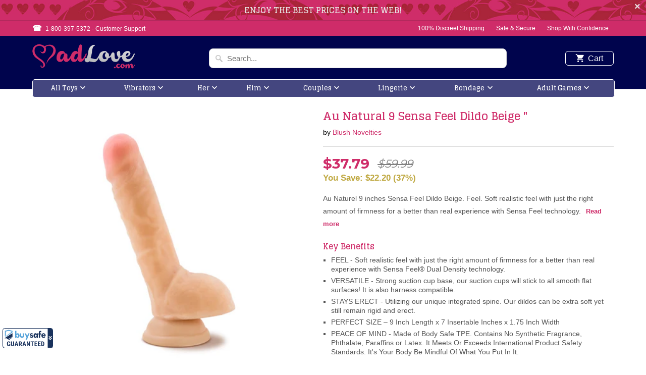

--- FILE ---
content_type: text/html; charset=utf-8
request_url: https://madlove.com/products/au-natural-9-sensa-feel-dildo-beige
body_size: 22571
content:
<!DOCTYPE html>
<!--[if lt IE 7 ]><html class="ie ie6" lang="en"> <![endif]-->
<!--[if IE 7 ]><html class="ie ie7" lang="en"> <![endif]-->
<!--[if IE 8 ]><html class="ie ie8" lang="en"> <![endif]-->
<!--[if IE 9 ]><html class="ie ie9" lang="en"> <![endif]-->
<!--[if (gte IE 10)|!(IE)]><!--><html lang="en"> <!--<![endif]-->
<head>
<script type="text/javascript" src="https://edge.personalizer.io/storefront/2.0.0/js/shopify/storefront.min.js?key=jydqv-z3dnm2oyk9vev9v3bc-f5lyl&shop=madlove-com.myshopify.com"></script>
<script>
window.LimeSpot = window.LimeSpot === undefined ? {} : LimeSpot;
LimeSpot.PageInfo = { Type: "Product", ReferenceIdentifier: "2137746997317"};

LimeSpot.StoreInfo = { Theme: "MadLove" };


LimeSpot.CartItems = [];
</script>





  <meta charset="utf-8">
  <meta http-equiv="cleartype" content="on">
  <meta name="robots" content="index,follow">

  
  <title>Au Natural 9 Sensa Feel Dildo Beige &quot; - MadLove.com</title>

  
  <meta name="description" content="Au Naturel 9 inches Sensa Feel Dildo Beige. Feel. Soft realistic feel with just the right amount of firmness for a better than real experience with Sensa Feel technology. Versatile strong suction cup base, suction cups will stick to all smooth flat surfaces! It is also harness compatible. Stays erect. Utilizing a uniqu" />
  

  <!-- Custom Fonts -->
  
  <link href="//fonts.googleapis.com/css?family=.|Glegoo:light,normal,bold|Glegoo:light,normal,bold|Glegoo:light,normal,bold|Raleway:light,normal,bold|" rel="stylesheet" type="text/css" />
  

  

<meta name="author" content="MadLove.com">
<meta property="og:url" content="https://madlove.com/products/au-natural-9-sensa-feel-dildo-beige">
<meta property="og:site_name" content="MadLove.com">


  <meta property="og:type" content="product">
  <meta property="og:title" content="Au Natural 9 Sensa Feel Dildo Beige &quot;">
  
    <meta property="og:image" content="http://madlove.com/cdn/shop/products/bn74803-au-natural-9-sensa-feel-dildo-beige_1_600x.jpg?v=1761867466">
    <meta property="og:image:secure_url" content="https://madlove.com/cdn/shop/products/bn74803-au-natural-9-sensa-feel-dildo-beige_1_600x.jpg?v=1761867466">
    
  
    <meta property="og:image" content="http://madlove.com/cdn/shop/products/bn74803-au-natural-9-sensa-feel-dildo-beige_2_600x.jpg?v=1761867466">
    <meta property="og:image:secure_url" content="https://madlove.com/cdn/shop/products/bn74803-au-natural-9-sensa-feel-dildo-beige_2_600x.jpg?v=1761867466">
    
  
    <meta property="og:image" content="http://madlove.com/cdn/shop/products/bn74803-au-natural-9-sensa-feel-dildo-beige_3_600x.jpg?v=1761867466">
    <meta property="og:image:secure_url" content="https://madlove.com/cdn/shop/products/bn74803-au-natural-9-sensa-feel-dildo-beige_3_600x.jpg?v=1761867466">
    
  
  <meta property="og:price:amount" content="37.79">
  <meta property="og:price:currency" content="USD">


  <meta property="og:description" content="Au Naturel 9 inches Sensa Feel Dildo Beige. Feel. Soft realistic feel with just the right amount of firmness for a better than real experience with Sensa Feel technology. Versatile strong suction cup base, suction cups will stick to all smooth flat surfaces! It is also harness compatible. Stays erect. Utilizing a uniqu">




  <meta name="twitter:site" content="@madlovefans">

<meta name="twitter:card" content="summary">

  <meta name="twitter:title" content="Au Natural 9 Sensa Feel Dildo Beige "">
  <meta name="twitter:description" content="Au Naturel 9 inches Sensa Feel Dildo Beige. Feel. Soft realistic feel with just the right amount of firmness for a better than real experience with Sensa Feel technology. Versatile strong suction cup base, suction cups will stick to all smooth flat surfaces! It is also harness compatible. Stays erect. Utilizing a unique integrated spine. Our dildos can be extra soft yet still remain rigid and erect. Perfect size with 6.5 inches of insertable length and 1.67inches of girth. Peace of mind. Made from body safe materials and meets or exceeds CE and ROHS international safety standards. Phthalate free, fragrance free and latex free. 9 inches in length, 6.5 inches insertable, 1.67 inches in width. Thermoplastic Elastomers TPE
FEATURES
            
        ">
  <meta name="twitter:image" content="https://madlove.com/cdn/shop/products/bn74803-au-natural-9-sensa-feel-dildo-beige_1_240x.jpg?v=1761867466">
  <meta name="twitter:image:width" content="240">
  <meta name="twitter:image:height" content="240">


  
  

  <!-- Mobile Specific Metas -->
  <meta name="HandheldFriendly" content="True">
  <meta name="MobileOptimized" content="320">
  <meta name="viewport" content="width=device-width,initial-scale=1">
  <meta name="theme-color" content="#ffffff">

  <link href="//madlove.com/cdn/shop/t/3/assets/styles.scss.css?v=24789379576775799811745772040" rel="stylesheet" type="text/css" media="all" />
  <link href="//madlove.com/cdn/shop/t/3/assets/madlove.css?v=71251802753347440251549048771" rel="stylesheet" type="text/css" media="all" />
  <link href="//madlove.com/cdn/shop/t/3/assets/sprite.css?v=69046383243677013651508677941" rel="stylesheet" type="text/css" media="all" />
  <link href="//madlove.com/cdn/shop/t/3/assets/slick.css?v=98340474046176884051512637393" rel="stylesheet" type="text/css" media="all" />
  <link href="//madlove.com/cdn/shop/t/3/assets/slick-theme.css?v=101064838771465012011512637896" rel="stylesheet" type="text/css" media="all" />

  <!-- Icons -->
  
  <link rel="shortcut icon" type="image/x-icon" href="//madlove.com/cdn/shop/files/favicon_32x32.png?v=1613509584">
  
  <link rel="canonical" href="https://madlove.com/products/au-natural-9-sensa-feel-dildo-beige" />

  

  <script src="//madlove.com/cdn/shop/t/3/assets/app.js?v=60637325986669305911506600488" type="text/javascript"></script>        
  <script>window.performance && window.performance.mark && window.performance.mark('shopify.content_for_header.start');</script><meta id="shopify-digital-wallet" name="shopify-digital-wallet" content="/22205371/digital_wallets/dialog">
<meta name="shopify-checkout-api-token" content="0e7b85c2ed8f0cc53df24437820669df">
<meta id="in-context-paypal-metadata" data-shop-id="22205371" data-venmo-supported="true" data-environment="production" data-locale="en_US" data-paypal-v4="true" data-currency="USD">
<link rel="alternate" type="application/json+oembed" href="https://madlove.com/products/au-natural-9-sensa-feel-dildo-beige.oembed">
<script async="async" src="/checkouts/internal/preloads.js?locale=en-US"></script>
<script id="shopify-features" type="application/json">{"accessToken":"0e7b85c2ed8f0cc53df24437820669df","betas":["rich-media-storefront-analytics"],"domain":"madlove.com","predictiveSearch":true,"shopId":22205371,"locale":"en"}</script>
<script>var Shopify = Shopify || {};
Shopify.shop = "madlove-com.myshopify.com";
Shopify.locale = "en";
Shopify.currency = {"active":"USD","rate":"1.0"};
Shopify.country = "US";
Shopify.theme = {"name":"MadLove","id":185105877,"schema_name":"Mobilia","schema_version":"5.2.0","theme_store_id":null,"role":"main"};
Shopify.theme.handle = "null";
Shopify.theme.style = {"id":null,"handle":null};
Shopify.cdnHost = "madlove.com/cdn";
Shopify.routes = Shopify.routes || {};
Shopify.routes.root = "/";</script>
<script type="module">!function(o){(o.Shopify=o.Shopify||{}).modules=!0}(window);</script>
<script>!function(o){function n(){var o=[];function n(){o.push(Array.prototype.slice.apply(arguments))}return n.q=o,n}var t=o.Shopify=o.Shopify||{};t.loadFeatures=n(),t.autoloadFeatures=n()}(window);</script>
<script id="shop-js-analytics" type="application/json">{"pageType":"product"}</script>
<script defer="defer" async type="module" src="//madlove.com/cdn/shopifycloud/shop-js/modules/v2/client.init-shop-cart-sync_Bc8-qrdt.en.esm.js"></script>
<script defer="defer" async type="module" src="//madlove.com/cdn/shopifycloud/shop-js/modules/v2/chunk.common_CmNk3qlo.esm.js"></script>
<script type="module">
  await import("//madlove.com/cdn/shopifycloud/shop-js/modules/v2/client.init-shop-cart-sync_Bc8-qrdt.en.esm.js");
await import("//madlove.com/cdn/shopifycloud/shop-js/modules/v2/chunk.common_CmNk3qlo.esm.js");

  window.Shopify.SignInWithShop?.initShopCartSync?.({"fedCMEnabled":true,"windoidEnabled":true});

</script>
<script>(function() {
  var isLoaded = false;
  function asyncLoad() {
    if (isLoaded) return;
    isLoaded = true;
    var urls = ["https:\/\/edge.personalizer.io\/storefront\/2.0.0\/js\/shopify\/storefront.min.js?key=jydqv-z3dnm2oyk9vev9v3bc-f5lyl\u0026shop=madlove-com.myshopify.com","\/\/searchserverapi.com\/widgets\/shopify\/init.js?a=2v0T7C9h1E\u0026shop=madlove-com.myshopify.com"];
    for (var i = 0; i < urls.length; i++) {
      var s = document.createElement('script');
      s.type = 'text/javascript';
      s.async = true;
      s.src = urls[i];
      var x = document.getElementsByTagName('script')[0];
      x.parentNode.insertBefore(s, x);
    }
  };
  if(window.attachEvent) {
    window.attachEvent('onload', asyncLoad);
  } else {
    window.addEventListener('load', asyncLoad, false);
  }
})();</script>
<script id="__st">var __st={"a":22205371,"offset":-18000,"reqid":"e16e6f6e-1483-4794-85b2-a03cccf2dcd4-1762405757","pageurl":"madlove.com\/products\/au-natural-9-sensa-feel-dildo-beige","u":"9a5d5385a3d9","p":"product","rtyp":"product","rid":2137746997317};</script>
<script>window.ShopifyPaypalV4VisibilityTracking = true;</script>
<script id="captcha-bootstrap">!function(){'use strict';const t='contact',e='account',n='new_comment',o=[[t,t],['blogs',n],['comments',n],[t,'customer']],c=[[e,'customer_login'],[e,'guest_login'],[e,'recover_customer_password'],[e,'create_customer']],r=t=>t.map((([t,e])=>`form[action*='/${t}']:not([data-nocaptcha='true']) input[name='form_type'][value='${e}']`)).join(','),a=t=>()=>t?[...document.querySelectorAll(t)].map((t=>t.form)):[];function s(){const t=[...o],e=r(t);return a(e)}const i='password',u='form_key',d=['recaptcha-v3-token','g-recaptcha-response','h-captcha-response',i],f=()=>{try{return window.sessionStorage}catch{return}},m='__shopify_v',_=t=>t.elements[u];function p(t,e,n=!1){try{const o=window.sessionStorage,c=JSON.parse(o.getItem(e)),{data:r}=function(t){const{data:e,action:n}=t;return t[m]||n?{data:e,action:n}:{data:t,action:n}}(c);for(const[e,n]of Object.entries(r))t.elements[e]&&(t.elements[e].value=n);n&&o.removeItem(e)}catch(o){console.error('form repopulation failed',{error:o})}}const l='form_type',E='cptcha';function T(t){t.dataset[E]=!0}const w=window,h=w.document,L='Shopify',v='ce_forms',y='captcha';let A=!1;((t,e)=>{const n=(g='f06e6c50-85a8-45c8-87d0-21a2b65856fe',I='https://cdn.shopify.com/shopifycloud/storefront-forms-hcaptcha/ce_storefront_forms_captcha_hcaptcha.v1.5.2.iife.js',D={infoText:'Protected by hCaptcha',privacyText:'Privacy',termsText:'Terms'},(t,e,n)=>{const o=w[L][v],c=o.bindForm;if(c)return c(t,g,e,D).then(n);var r;o.q.push([[t,g,e,D],n]),r=I,A||(h.body.append(Object.assign(h.createElement('script'),{id:'captcha-provider',async:!0,src:r})),A=!0)});var g,I,D;w[L]=w[L]||{},w[L][v]=w[L][v]||{},w[L][v].q=[],w[L][y]=w[L][y]||{},w[L][y].protect=function(t,e){n(t,void 0,e),T(t)},Object.freeze(w[L][y]),function(t,e,n,w,h,L){const[v,y,A,g]=function(t,e,n){const i=e?o:[],u=t?c:[],d=[...i,...u],f=r(d),m=r(i),_=r(d.filter((([t,e])=>n.includes(e))));return[a(f),a(m),a(_),s()]}(w,h,L),I=t=>{const e=t.target;return e instanceof HTMLFormElement?e:e&&e.form},D=t=>v().includes(t);t.addEventListener('submit',(t=>{const e=I(t);if(!e)return;const n=D(e)&&!e.dataset.hcaptchaBound&&!e.dataset.recaptchaBound,o=_(e),c=g().includes(e)&&(!o||!o.value);(n||c)&&t.preventDefault(),c&&!n&&(function(t){try{if(!f())return;!function(t){const e=f();if(!e)return;const n=_(t);if(!n)return;const o=n.value;o&&e.removeItem(o)}(t);const e=Array.from(Array(32),(()=>Math.random().toString(36)[2])).join('');!function(t,e){_(t)||t.append(Object.assign(document.createElement('input'),{type:'hidden',name:u})),t.elements[u].value=e}(t,e),function(t,e){const n=f();if(!n)return;const o=[...t.querySelectorAll(`input[type='${i}']`)].map((({name:t})=>t)),c=[...d,...o],r={};for(const[a,s]of new FormData(t).entries())c.includes(a)||(r[a]=s);n.setItem(e,JSON.stringify({[m]:1,action:t.action,data:r}))}(t,e)}catch(e){console.error('failed to persist form',e)}}(e),e.submit())}));const S=(t,e)=>{t&&!t.dataset[E]&&(n(t,e.some((e=>e===t))),T(t))};for(const o of['focusin','change'])t.addEventListener(o,(t=>{const e=I(t);D(e)&&S(e,y())}));const B=e.get('form_key'),M=e.get(l),P=B&&M;t.addEventListener('DOMContentLoaded',(()=>{const t=y();if(P)for(const e of t)e.elements[l].value===M&&p(e,B);[...new Set([...A(),...v().filter((t=>'true'===t.dataset.shopifyCaptcha))])].forEach((e=>S(e,t)))}))}(h,new URLSearchParams(w.location.search),n,t,e,['guest_login'])})(!0,!0)}();</script>
<script integrity="sha256-52AcMU7V7pcBOXWImdc/TAGTFKeNjmkeM1Pvks/DTgc=" data-source-attribution="shopify.loadfeatures" defer="defer" src="//madlove.com/cdn/shopifycloud/storefront/assets/storefront/load_feature-81c60534.js" crossorigin="anonymous"></script>
<script data-source-attribution="shopify.dynamic_checkout.dynamic.init">var Shopify=Shopify||{};Shopify.PaymentButton=Shopify.PaymentButton||{isStorefrontPortableWallets:!0,init:function(){window.Shopify.PaymentButton.init=function(){};var t=document.createElement("script");t.src="https://madlove.com/cdn/shopifycloud/portable-wallets/latest/portable-wallets.en.js",t.type="module",document.head.appendChild(t)}};
</script>
<script data-source-attribution="shopify.dynamic_checkout.buyer_consent">
  function portableWalletsHideBuyerConsent(e){var t=document.getElementById("shopify-buyer-consent"),n=document.getElementById("shopify-subscription-policy-button");t&&n&&(t.classList.add("hidden"),t.setAttribute("aria-hidden","true"),n.removeEventListener("click",e))}function portableWalletsShowBuyerConsent(e){var t=document.getElementById("shopify-buyer-consent"),n=document.getElementById("shopify-subscription-policy-button");t&&n&&(t.classList.remove("hidden"),t.removeAttribute("aria-hidden"),n.addEventListener("click",e))}window.Shopify?.PaymentButton&&(window.Shopify.PaymentButton.hideBuyerConsent=portableWalletsHideBuyerConsent,window.Shopify.PaymentButton.showBuyerConsent=portableWalletsShowBuyerConsent);
</script>
<script data-source-attribution="shopify.dynamic_checkout.cart.bootstrap">document.addEventListener("DOMContentLoaded",(function(){function t(){return document.querySelector("shopify-accelerated-checkout-cart, shopify-accelerated-checkout")}if(t())Shopify.PaymentButton.init();else{new MutationObserver((function(e,n){t()&&(Shopify.PaymentButton.init(),n.disconnect())})).observe(document.body,{childList:!0,subtree:!0})}}));
</script>
<link id="shopify-accelerated-checkout-styles" rel="stylesheet" media="screen" href="https://madlove.com/cdn/shopifycloud/portable-wallets/latest/accelerated-checkout-backwards-compat.css" crossorigin="anonymous">
<style id="shopify-accelerated-checkout-cart">
        #shopify-buyer-consent {
  margin-top: 1em;
  display: inline-block;
  width: 100%;
}

#shopify-buyer-consent.hidden {
  display: none;
}

#shopify-subscription-policy-button {
  background: none;
  border: none;
  padding: 0;
  text-decoration: underline;
  font-size: inherit;
  cursor: pointer;
}

#shopify-subscription-policy-button::before {
  box-shadow: none;
}

      </style>

<script>window.performance && window.performance.mark && window.performance.mark('shopify.content_for_header.end');</script>
  <script src="//madlove.com/cdn/shop/t/3/assets/jquery.elevateZoom-3.0.8.min.js?v=116061035468393588981511786040" type="text/javascript"></script>
  <script src="//madlove.com/cdn/shop/t/3/assets/slick.min.js?v=71779134894361685811512637377" type="text/javascript"></script>
  <script src="//madlove.com/cdn/shop/t/3/assets/madlove.js?v=100218004936980089891512662547" type="text/javascript"></script>  
  
  <link href="https://fonts.googleapis.com/css?family=Montserrat:400,700" rel="stylesheet">


<link href="https://monorail-edge.shopifysvc.com" rel="dns-prefetch">
<script>(function(){if ("sendBeacon" in navigator && "performance" in window) {try {var session_token_from_headers = performance.getEntriesByType('navigation')[0].serverTiming.find(x => x.name == '_s').description;} catch {var session_token_from_headers = undefined;}var session_cookie_matches = document.cookie.match(/_shopify_s=([^;]*)/);var session_token_from_cookie = session_cookie_matches && session_cookie_matches.length === 2 ? session_cookie_matches[1] : "";var session_token = session_token_from_headers || session_token_from_cookie || "";function handle_abandonment_event(e) {var entries = performance.getEntries().filter(function(entry) {return /monorail-edge.shopifysvc.com/.test(entry.name);});if (!window.abandonment_tracked && entries.length === 0) {window.abandonment_tracked = true;var currentMs = Date.now();var navigation_start = performance.timing.navigationStart;var payload = {shop_id: 22205371,url: window.location.href,navigation_start,duration: currentMs - navigation_start,session_token,page_type: "product"};window.navigator.sendBeacon("https://monorail-edge.shopifysvc.com/v1/produce", JSON.stringify({schema_id: "online_store_buyer_site_abandonment/1.1",payload: payload,metadata: {event_created_at_ms: currentMs,event_sent_at_ms: currentMs}}));}}window.addEventListener('pagehide', handle_abandonment_event);}}());</script>
<script id="web-pixels-manager-setup">(function e(e,d,r,n,o){if(void 0===o&&(o={}),!Boolean(null===(a=null===(i=window.Shopify)||void 0===i?void 0:i.analytics)||void 0===a?void 0:a.replayQueue)){var i,a;window.Shopify=window.Shopify||{};var t=window.Shopify;t.analytics=t.analytics||{};var s=t.analytics;s.replayQueue=[],s.publish=function(e,d,r){return s.replayQueue.push([e,d,r]),!0};try{self.performance.mark("wpm:start")}catch(e){}var l=function(){var e={modern:/Edge?\/(1{2}[4-9]|1[2-9]\d|[2-9]\d{2}|\d{4,})\.\d+(\.\d+|)|Firefox\/(1{2}[4-9]|1[2-9]\d|[2-9]\d{2}|\d{4,})\.\d+(\.\d+|)|Chrom(ium|e)\/(9{2}|\d{3,})\.\d+(\.\d+|)|(Maci|X1{2}).+ Version\/(15\.\d+|(1[6-9]|[2-9]\d|\d{3,})\.\d+)([,.]\d+|)( \(\w+\)|)( Mobile\/\w+|) Safari\/|Chrome.+OPR\/(9{2}|\d{3,})\.\d+\.\d+|(CPU[ +]OS|iPhone[ +]OS|CPU[ +]iPhone|CPU IPhone OS|CPU iPad OS)[ +]+(15[._]\d+|(1[6-9]|[2-9]\d|\d{3,})[._]\d+)([._]\d+|)|Android:?[ /-](13[3-9]|1[4-9]\d|[2-9]\d{2}|\d{4,})(\.\d+|)(\.\d+|)|Android.+Firefox\/(13[5-9]|1[4-9]\d|[2-9]\d{2}|\d{4,})\.\d+(\.\d+|)|Android.+Chrom(ium|e)\/(13[3-9]|1[4-9]\d|[2-9]\d{2}|\d{4,})\.\d+(\.\d+|)|SamsungBrowser\/([2-9]\d|\d{3,})\.\d+/,legacy:/Edge?\/(1[6-9]|[2-9]\d|\d{3,})\.\d+(\.\d+|)|Firefox\/(5[4-9]|[6-9]\d|\d{3,})\.\d+(\.\d+|)|Chrom(ium|e)\/(5[1-9]|[6-9]\d|\d{3,})\.\d+(\.\d+|)([\d.]+$|.*Safari\/(?![\d.]+ Edge\/[\d.]+$))|(Maci|X1{2}).+ Version\/(10\.\d+|(1[1-9]|[2-9]\d|\d{3,})\.\d+)([,.]\d+|)( \(\w+\)|)( Mobile\/\w+|) Safari\/|Chrome.+OPR\/(3[89]|[4-9]\d|\d{3,})\.\d+\.\d+|(CPU[ +]OS|iPhone[ +]OS|CPU[ +]iPhone|CPU IPhone OS|CPU iPad OS)[ +]+(10[._]\d+|(1[1-9]|[2-9]\d|\d{3,})[._]\d+)([._]\d+|)|Android:?[ /-](13[3-9]|1[4-9]\d|[2-9]\d{2}|\d{4,})(\.\d+|)(\.\d+|)|Mobile Safari.+OPR\/([89]\d|\d{3,})\.\d+\.\d+|Android.+Firefox\/(13[5-9]|1[4-9]\d|[2-9]\d{2}|\d{4,})\.\d+(\.\d+|)|Android.+Chrom(ium|e)\/(13[3-9]|1[4-9]\d|[2-9]\d{2}|\d{4,})\.\d+(\.\d+|)|Android.+(UC? ?Browser|UCWEB|U3)[ /]?(15\.([5-9]|\d{2,})|(1[6-9]|[2-9]\d|\d{3,})\.\d+)\.\d+|SamsungBrowser\/(5\.\d+|([6-9]|\d{2,})\.\d+)|Android.+MQ{2}Browser\/(14(\.(9|\d{2,})|)|(1[5-9]|[2-9]\d|\d{3,})(\.\d+|))(\.\d+|)|K[Aa][Ii]OS\/(3\.\d+|([4-9]|\d{2,})\.\d+)(\.\d+|)/},d=e.modern,r=e.legacy,n=navigator.userAgent;return n.match(d)?"modern":n.match(r)?"legacy":"unknown"}(),u="modern"===l?"modern":"legacy",c=(null!=n?n:{modern:"",legacy:""})[u],f=function(e){return[e.baseUrl,"/wpm","/b",e.hashVersion,"modern"===e.buildTarget?"m":"l",".js"].join("")}({baseUrl:d,hashVersion:r,buildTarget:u}),m=function(e){var d=e.version,r=e.bundleTarget,n=e.surface,o=e.pageUrl,i=e.monorailEndpoint;return{emit:function(e){var a=e.status,t=e.errorMsg,s=(new Date).getTime(),l=JSON.stringify({metadata:{event_sent_at_ms:s},events:[{schema_id:"web_pixels_manager_load/3.1",payload:{version:d,bundle_target:r,page_url:o,status:a,surface:n,error_msg:t},metadata:{event_created_at_ms:s}}]});if(!i)return console&&console.warn&&console.warn("[Web Pixels Manager] No Monorail endpoint provided, skipping logging."),!1;try{return self.navigator.sendBeacon.bind(self.navigator)(i,l)}catch(e){}var u=new XMLHttpRequest;try{return u.open("POST",i,!0),u.setRequestHeader("Content-Type","text/plain"),u.send(l),!0}catch(e){return console&&console.warn&&console.warn("[Web Pixels Manager] Got an unhandled error while logging to Monorail."),!1}}}}({version:r,bundleTarget:l,surface:e.surface,pageUrl:self.location.href,monorailEndpoint:e.monorailEndpoint});try{o.browserTarget=l,function(e){var d=e.src,r=e.async,n=void 0===r||r,o=e.onload,i=e.onerror,a=e.sri,t=e.scriptDataAttributes,s=void 0===t?{}:t,l=document.createElement("script"),u=document.querySelector("head"),c=document.querySelector("body");if(l.async=n,l.src=d,a&&(l.integrity=a,l.crossOrigin="anonymous"),s)for(var f in s)if(Object.prototype.hasOwnProperty.call(s,f))try{l.dataset[f]=s[f]}catch(e){}if(o&&l.addEventListener("load",o),i&&l.addEventListener("error",i),u)u.appendChild(l);else{if(!c)throw new Error("Did not find a head or body element to append the script");c.appendChild(l)}}({src:f,async:!0,onload:function(){if(!function(){var e,d;return Boolean(null===(d=null===(e=window.Shopify)||void 0===e?void 0:e.analytics)||void 0===d?void 0:d.initialized)}()){var d=window.webPixelsManager.init(e)||void 0;if(d){var r=window.Shopify.analytics;r.replayQueue.forEach((function(e){var r=e[0],n=e[1],o=e[2];d.publishCustomEvent(r,n,o)})),r.replayQueue=[],r.publish=d.publishCustomEvent,r.visitor=d.visitor,r.initialized=!0}}},onerror:function(){return m.emit({status:"failed",errorMsg:"".concat(f," has failed to load")})},sri:function(e){var d=/^sha384-[A-Za-z0-9+/=]+$/;return"string"==typeof e&&d.test(e)}(c)?c:"",scriptDataAttributes:o}),m.emit({status:"loading"})}catch(e){m.emit({status:"failed",errorMsg:(null==e?void 0:e.message)||"Unknown error"})}}})({shopId: 22205371,storefrontBaseUrl: "https://madlove.com",extensionsBaseUrl: "https://extensions.shopifycdn.com/cdn/shopifycloud/web-pixels-manager",monorailEndpoint: "https://monorail-edge.shopifysvc.com/unstable/produce_batch",surface: "storefront-renderer",enabledBetaFlags: ["2dca8a86"],webPixelsConfigList: [{"id":"1033175264","configuration":"{\"subscriberKey\":\"beagr-tdx3nk2h9ona9c3wzn-mneyv\"}","eventPayloadVersion":"v1","runtimeContext":"STRICT","scriptVersion":"7f2756b79c173d049d70f9666ae55467","type":"APP","apiClientId":155369,"privacyPurposes":["ANALYTICS","PREFERENCES"],"dataSharingAdjustments":{"protectedCustomerApprovalScopes":["read_customer_address","read_customer_email","read_customer_name","read_customer_personal_data","read_customer_phone"]}},{"id":"70254816","eventPayloadVersion":"v1","runtimeContext":"LAX","scriptVersion":"1","type":"CUSTOM","privacyPurposes":["ANALYTICS"],"name":"Google Analytics tag (migrated)"},{"id":"shopify-app-pixel","configuration":"{}","eventPayloadVersion":"v1","runtimeContext":"STRICT","scriptVersion":"0450","apiClientId":"shopify-pixel","type":"APP","privacyPurposes":["ANALYTICS","MARKETING"]},{"id":"shopify-custom-pixel","eventPayloadVersion":"v1","runtimeContext":"LAX","scriptVersion":"0450","apiClientId":"shopify-pixel","type":"CUSTOM","privacyPurposes":["ANALYTICS","MARKETING"]}],isMerchantRequest: false,initData: {"shop":{"name":"MadLove.com","paymentSettings":{"currencyCode":"USD"},"myshopifyDomain":"madlove-com.myshopify.com","countryCode":"US","storefrontUrl":"https:\/\/madlove.com"},"customer":null,"cart":null,"checkout":null,"productVariants":[{"price":{"amount":37.79,"currencyCode":"USD"},"product":{"title":"Au Natural 9 Sensa Feel Dildo Beige \"","vendor":"Blush Novelties","id":"2137746997317","untranslatedTitle":"Au Natural 9 Sensa Feel Dildo Beige \"","url":"\/products\/au-natural-9-sensa-feel-dildo-beige","type":""},"id":"19619207348293","image":{"src":"\/\/madlove.com\/cdn\/shop\/products\/bn74803-au-natural-9-sensa-feel-dildo-beige_1.jpg?v=1761867466"},"sku":"BN74803","title":"Default Title","untranslatedTitle":"Default Title"}],"purchasingCompany":null},},"https://madlove.com/cdn","5303c62bw494ab25dp0d72f2dcm48e21f5a",{"modern":"","legacy":""},{"shopId":"22205371","storefrontBaseUrl":"https:\/\/madlove.com","extensionBaseUrl":"https:\/\/extensions.shopifycdn.com\/cdn\/shopifycloud\/web-pixels-manager","surface":"storefront-renderer","enabledBetaFlags":"[\"2dca8a86\"]","isMerchantRequest":"false","hashVersion":"5303c62bw494ab25dp0d72f2dcm48e21f5a","publish":"custom","events":"[[\"page_viewed\",{}],[\"product_viewed\",{\"productVariant\":{\"price\":{\"amount\":37.79,\"currencyCode\":\"USD\"},\"product\":{\"title\":\"Au Natural 9 Sensa Feel Dildo Beige \\\"\",\"vendor\":\"Blush Novelties\",\"id\":\"2137746997317\",\"untranslatedTitle\":\"Au Natural 9 Sensa Feel Dildo Beige \\\"\",\"url\":\"\/products\/au-natural-9-sensa-feel-dildo-beige\",\"type\":\"\"},\"id\":\"19619207348293\",\"image\":{\"src\":\"\/\/madlove.com\/cdn\/shop\/products\/bn74803-au-natural-9-sensa-feel-dildo-beige_1.jpg?v=1761867466\"},\"sku\":\"BN74803\",\"title\":\"Default Title\",\"untranslatedTitle\":\"Default Title\"}}]]"});</script><script>
  window.ShopifyAnalytics = window.ShopifyAnalytics || {};
  window.ShopifyAnalytics.meta = window.ShopifyAnalytics.meta || {};
  window.ShopifyAnalytics.meta.currency = 'USD';
  var meta = {"product":{"id":2137746997317,"gid":"gid:\/\/shopify\/Product\/2137746997317","vendor":"Blush Novelties","type":"","variants":[{"id":19619207348293,"price":3779,"name":"Au Natural 9 Sensa Feel Dildo Beige \"","public_title":null,"sku":"BN74803"}],"remote":false},"page":{"pageType":"product","resourceType":"product","resourceId":2137746997317}};
  for (var attr in meta) {
    window.ShopifyAnalytics.meta[attr] = meta[attr];
  }
</script>
<script class="analytics">
  (function () {
    var customDocumentWrite = function(content) {
      var jquery = null;

      if (window.jQuery) {
        jquery = window.jQuery;
      } else if (window.Checkout && window.Checkout.$) {
        jquery = window.Checkout.$;
      }

      if (jquery) {
        jquery('body').append(content);
      }
    };

    var hasLoggedConversion = function(token) {
      if (token) {
        return document.cookie.indexOf('loggedConversion=' + token) !== -1;
      }
      return false;
    }

    var setCookieIfConversion = function(token) {
      if (token) {
        var twoMonthsFromNow = new Date(Date.now());
        twoMonthsFromNow.setMonth(twoMonthsFromNow.getMonth() + 2);

        document.cookie = 'loggedConversion=' + token + '; expires=' + twoMonthsFromNow;
      }
    }

    var trekkie = window.ShopifyAnalytics.lib = window.trekkie = window.trekkie || [];
    if (trekkie.integrations) {
      return;
    }
    trekkie.methods = [
      'identify',
      'page',
      'ready',
      'track',
      'trackForm',
      'trackLink'
    ];
    trekkie.factory = function(method) {
      return function() {
        var args = Array.prototype.slice.call(arguments);
        args.unshift(method);
        trekkie.push(args);
        return trekkie;
      };
    };
    for (var i = 0; i < trekkie.methods.length; i++) {
      var key = trekkie.methods[i];
      trekkie[key] = trekkie.factory(key);
    }
    trekkie.load = function(config) {
      trekkie.config = config || {};
      trekkie.config.initialDocumentCookie = document.cookie;
      var first = document.getElementsByTagName('script')[0];
      var script = document.createElement('script');
      script.type = 'text/javascript';
      script.onerror = function(e) {
        var scriptFallback = document.createElement('script');
        scriptFallback.type = 'text/javascript';
        scriptFallback.onerror = function(error) {
                var Monorail = {
      produce: function produce(monorailDomain, schemaId, payload) {
        var currentMs = new Date().getTime();
        var event = {
          schema_id: schemaId,
          payload: payload,
          metadata: {
            event_created_at_ms: currentMs,
            event_sent_at_ms: currentMs
          }
        };
        return Monorail.sendRequest("https://" + monorailDomain + "/v1/produce", JSON.stringify(event));
      },
      sendRequest: function sendRequest(endpointUrl, payload) {
        // Try the sendBeacon API
        if (window && window.navigator && typeof window.navigator.sendBeacon === 'function' && typeof window.Blob === 'function' && !Monorail.isIos12()) {
          var blobData = new window.Blob([payload], {
            type: 'text/plain'
          });

          if (window.navigator.sendBeacon(endpointUrl, blobData)) {
            return true;
          } // sendBeacon was not successful

        } // XHR beacon

        var xhr = new XMLHttpRequest();

        try {
          xhr.open('POST', endpointUrl);
          xhr.setRequestHeader('Content-Type', 'text/plain');
          xhr.send(payload);
        } catch (e) {
          console.log(e);
        }

        return false;
      },
      isIos12: function isIos12() {
        return window.navigator.userAgent.lastIndexOf('iPhone; CPU iPhone OS 12_') !== -1 || window.navigator.userAgent.lastIndexOf('iPad; CPU OS 12_') !== -1;
      }
    };
    Monorail.produce('monorail-edge.shopifysvc.com',
      'trekkie_storefront_load_errors/1.1',
      {shop_id: 22205371,
      theme_id: 185105877,
      app_name: "storefront",
      context_url: window.location.href,
      source_url: "//madlove.com/cdn/s/trekkie.storefront.5ad93876886aa0a32f5bade9f25632a26c6f183a.min.js"});

        };
        scriptFallback.async = true;
        scriptFallback.src = '//madlove.com/cdn/s/trekkie.storefront.5ad93876886aa0a32f5bade9f25632a26c6f183a.min.js';
        first.parentNode.insertBefore(scriptFallback, first);
      };
      script.async = true;
      script.src = '//madlove.com/cdn/s/trekkie.storefront.5ad93876886aa0a32f5bade9f25632a26c6f183a.min.js';
      first.parentNode.insertBefore(script, first);
    };
    trekkie.load(
      {"Trekkie":{"appName":"storefront","development":false,"defaultAttributes":{"shopId":22205371,"isMerchantRequest":null,"themeId":185105877,"themeCityHash":"7688413688595749724","contentLanguage":"en","currency":"USD","eventMetadataId":"6e9dc486-b577-41ba-ab2d-c616c43ed9a8"},"isServerSideCookieWritingEnabled":true,"monorailRegion":"shop_domain","enabledBetaFlags":["f0df213a"]},"Session Attribution":{},"S2S":{"facebookCapiEnabled":false,"source":"trekkie-storefront-renderer","apiClientId":580111}}
    );

    var loaded = false;
    trekkie.ready(function() {
      if (loaded) return;
      loaded = true;

      window.ShopifyAnalytics.lib = window.trekkie;

      var originalDocumentWrite = document.write;
      document.write = customDocumentWrite;
      try { window.ShopifyAnalytics.merchantGoogleAnalytics.call(this); } catch(error) {};
      document.write = originalDocumentWrite;

      window.ShopifyAnalytics.lib.page(null,{"pageType":"product","resourceType":"product","resourceId":2137746997317,"shopifyEmitted":true});

      var match = window.location.pathname.match(/checkouts\/(.+)\/(thank_you|post_purchase)/)
      var token = match? match[1]: undefined;
      if (!hasLoggedConversion(token)) {
        setCookieIfConversion(token);
        window.ShopifyAnalytics.lib.track("Viewed Product",{"currency":"USD","variantId":19619207348293,"productId":2137746997317,"productGid":"gid:\/\/shopify\/Product\/2137746997317","name":"Au Natural 9 Sensa Feel Dildo Beige \"","price":"37.79","sku":"BN74803","brand":"Blush Novelties","variant":null,"category":"","nonInteraction":true,"remote":false},undefined,undefined,{"shopifyEmitted":true});
      window.ShopifyAnalytics.lib.track("monorail:\/\/trekkie_storefront_viewed_product\/1.1",{"currency":"USD","variantId":19619207348293,"productId":2137746997317,"productGid":"gid:\/\/shopify\/Product\/2137746997317","name":"Au Natural 9 Sensa Feel Dildo Beige \"","price":"37.79","sku":"BN74803","brand":"Blush Novelties","variant":null,"category":"","nonInteraction":true,"remote":false,"referer":"https:\/\/madlove.com\/products\/au-natural-9-sensa-feel-dildo-beige"});
      }
    });


        var eventsListenerScript = document.createElement('script');
        eventsListenerScript.async = true;
        eventsListenerScript.src = "//madlove.com/cdn/shopifycloud/storefront/assets/shop_events_listener-3da45d37.js";
        document.getElementsByTagName('head')[0].appendChild(eventsListenerScript);

})();</script>
  <script>
  if (!window.ga || (window.ga && typeof window.ga !== 'function')) {
    window.ga = function ga() {
      (window.ga.q = window.ga.q || []).push(arguments);
      if (window.Shopify && window.Shopify.analytics && typeof window.Shopify.analytics.publish === 'function') {
        window.Shopify.analytics.publish("ga_stub_called", {}, {sendTo: "google_osp_migration"});
      }
      console.error("Shopify's Google Analytics stub called with:", Array.from(arguments), "\nSee https://help.shopify.com/manual/promoting-marketing/pixels/pixel-migration#google for more information.");
    };
    if (window.Shopify && window.Shopify.analytics && typeof window.Shopify.analytics.publish === 'function') {
      window.Shopify.analytics.publish("ga_stub_initialized", {}, {sendTo: "google_osp_migration"});
    }
  }
</script>
<script
  defer
  src="https://madlove.com/cdn/shopifycloud/perf-kit/shopify-perf-kit-2.1.2.min.js"
  data-application="storefront-renderer"
  data-shop-id="22205371"
  data-render-region="gcp-us-central1"
  data-page-type="product"
  data-theme-instance-id="185105877"
  data-theme-name="Mobilia"
  data-theme-version="5.2.0"
  data-monorail-region="shop_domain"
  data-resource-timing-sampling-rate="10"
  data-shs="true"
  data-shs-beacon="true"
  data-shs-export-with-fetch="true"
  data-shs-logs-sample-rate="1"
></script>
</head>
<body class="product">

  <div id="shopify-section-header" class="shopify-section header-section">
  <div class="promo_banner js-promo_banner">
    
      <p>Enjoy the best prices on the web!</p>
    
    <div class="promo_banner-close"></div>
  </div>

<div id="header-bar">
  <div class="container">
    <div class="phone-data"><span>&#9742;</span>1-800-397-5372 - Customer Support</div>
    <div class="links">
      <ul>
        
        <li><a>100% Discreet Shipping</a></li>
        
        <li><a>Safe & Secure</a></li>
        
        <li><a>Shop With Confidence</a></li>
        
      </ul>
    </div>
  </div>
</div>
<div class="header header_border">
  <div class="container content">
    <div class="sixteen columns ml-custom-header">
      <div class="ml-logo">
        <a href="https://madlove.com" title="MadLove.com">
          
          <img src="//madlove.com/cdn/shop/files/logo_280x@2x.png?v=1613508527" alt="MadLove.com" />
          
        </a>
        
      </div>
	  <div class="ml-mobile-menu">
        <ul class="nav_buttons menu">
          <li class="navicon_button">
            <a href="#" class="navicon" title="Menu"><span class="icon-menu"></span><span class="button_label">Menu</span></a>
          </li>
        </ul>
      </div>
      <div class="ml-custom-search">
        <form class="search" action="/search">
          
          <input type="hidden" name="type" value="product" />
          
          <input type="text" name="q" class="search_box" placeholder="Search..." value="" autocapitalize="off" autocomplete="off" autocorrect="off" />
        </form>        
      </div>
      <div class="ml-custom-cart">
        <ul class="nav_buttons menu">
          <li>
            <a href="/cart" class="cart_button " title="Cart"><span class="icon-cart"></span><span class="button_label">Cart</span></a>
          </li>
        </ul>
      </div>
    </div> 
    <div class="sixteen columns mobile_hidden nav">
      <ul class="main menu">
        <li class="dropdown">
          <a class="sub-menu">All Toys<span class="icon-arrow-down"></span></a>
          <ul>
            
            	
            <li><a class="sub-menu" href="/collections/36-anal-toys">Anal Toys<span class="icon-arrow-right"></span></a>
              <ul>
                <li>
                  
                  <a href="/collections/38-anal-beads">Anal Beads</a>
                  </li>
                <li>
                  
                  <a href="/collections/40-anal-douches-enemas-hygiene">Anal Douches, Enemas & Hygiene</a>
                  </li>
                <li>
                  
                  <a href="/collections/475-anal-lubes-lotions-sprays-creams">Anal Lubes, Lotions, Sprays & Creams</a>
                  </li>
                <li>
                  
                  <a href="/collections/467-anal-trainer-kits">Anal Trainer Kits</a>
                  </li>
                <li>
                  
                  <a href="/collections/473-inflatable-butt-plugs">Inflatable Butt Plugs</a>
                  </li>
                <li>
                  
                  <a href="/collections/471-large-huge-butt-plugs">Large & Huge Butt Plugs</a>
                  </li>
                <li>
                  
                  <a href="/collections/41-probes-sticks-rods">Probes, Sticks & Rods</a>
                  </li>
                <li>
                  
                  <a href="/collections/39-prostate-massagers-p-spot-stimulators">Prostate Massagers & P Spot Stimulators</a>
                  </li>
                <li>
                  
                  <a href="/collections/470-small-medium-butt-plugs">Small & Medium Butt Plugs</a>
                  </li>
                <li>
                  
                  <a href="/collections/775-t-plugs">T Plugs</a>
                  </li>
                </ul>  
            </li>
            
            <li><a href="/collections/489-as-seen-on-oprah">As Seen on Oprah</a></li>
            
            <li><a href="/collections/238-batteries-storage-odds-ends">Batteries, Storage, & Odds & Ends</a></li>
            
            	
            <li><a class="sub-menu" href="/collections/44-bondage-fetish-kink">Bondage, Fetish & Kink<span class="icon-arrow-right"></span></a>
              <ul>
                <li>
                  
                  <a href="/collections/80-blindfolds">Blindfolds</a>
                  </li>
                <li>
                  
                  <a href="/collections/45-body-harnesses">Body Harnesses</a>
                  </li>
                <li>
                  
                  <a href="/collections/71-bondage-kits-kinky-sets">Bondage Kits & Kinky Sets</a>
                  </li>
                <li>
                  
                  <a href="/collections/61-bondage-restraints">Bondage Restraints</a>
                  </li>
                <li>
                  
                  <a href="/collections/241-bondage-fetish-kink-kits">Bondage, Fetish & Kink Kits</a>
                  </li>
                <li>
                  
                  <a href="/collections/698-collars-leashes">Collars & Leashes</a>
                  </li>
                <li>
                  
                  <a href="/collections/54-cuffs">Cuffs</a>
                  </li>
                <li>
                  
                  <a href="/collections/83-gags-muzzles">Gags & Muzzles</a>
                  </li>
                <li>
                  
                  <a href="/collections/78-hoods-goggles">Hoods & Goggles</a>
                  </li>
                <li>
                  
                  <a href="/collections/101-latex">Latex</a>
                  </li>
                <li>
                  
                  <a href="/collections/627-mens-cock-ball-gear">Mens Cock & Ball Gear</a>
                  </li>
                <li>
                  
                  <a href="/collections/100-mens-fetish-wear">Mens Fetish Wear</a>
                  </li>
                <li>
                  
                  <a href="/collections/43-sex-swings-machines-erotic-furniture">Sex Swings, Machines & Erotic Furniture</a>
                  </li>
                <li>
                  
                  <a href="/collections/46-whips-paddles-ticklers">Whips, Paddles & Ticklers</a>
                  </li>
                </ul>  
            </li>
            
            	
            <li><a class="sub-menu" href="/collections/175-books-adult-games-music">Books, Adult Games & Music<span class="icon-arrow-right"></span></a>
              <ul>
                <li>
                  
                  <a href="/collections/510-comics">Comics</a>
                  </li>
                <li>
                  
                  <a href="/collections/516-magazines">Magazines</a>
                  </li>
                <li>
                  
                  <a href="/collections/518-sex-instruction">Sex Instruction</a>
                  </li>
                <li>
                  
                  <a href="/collections/152-x-rated-adult-games">X-rated Adult Games</a>
                  </li>
                </ul>  
            </li>
            
            <li><a href="/collections/685-catalogs-sales-tools-promotional-items">Catalogs, Sales Tools & Promotional Items</a></li>
            
            	
            <li><a class="sub-menu" href="/collections/176-condoms">Condoms<span class="icon-arrow-right"></span></a>
              <ul>
                <li>
                  
                  <a href="/collections/370-assorted-condoms">Assorted Condoms</a>
                  </li>
                <li>
                  
                  <a href="/collections/348-durex">Durex</a>
                  </li>
                <li>
                  
                  <a href="/collections/362-kimono">Kimono</a>
                  </li>
                <li>
                  
                  <a href="/collections/350-lifestyles">Lifestyles</a>
                  </li>
                <li>
                  
                  <a href="/collections/364-trojan">Trojan</a>
                  </li>
                <li>
                  
                  <a href="/collections/353-trustex">Trustex</a>
                  </li>
                </ul>  
            </li>
            
            	
            <li><a class="sub-menu" href="/collections/30-dildos-dongs">Dildos & Dongs<span class="icon-arrow-right"></span></a>
              <ul>
                <li>
                  
                  <a href="/collections/617-clone-your-own">Clone Your Own</a>
                  </li>
                <li>
                  
                  <a href="/collections/815-dildos-dongs-realistic">Dildos & Dongs Realistic</a>
                  </li>
                <li>
                  
                  <a href="/collections/32-double-dongs">Double Dongs</a>
                  </li>
                <li>
                  
                  <a href="/collections/255-g-spot">G-Spot</a>
                  </li>
                <li>
                  
                  <a href="/collections/592-inflating-ejaculating-dongs">Inflating & Ejaculating Dongs</a>
                  </li>
                <li>
                  
                  <a href="/collections/344-porn-star-molded-dildos">Porn Star Molded Dildos</a>
                  </li>
                <li>
                  
                  <a href="/collections/35-realistic-large">Realistic Large</a>
                  </li>
                <li>
                  
                  <a href="/collections/31-realistic-small-medium">Realistic Small & Medium</a>
                  </li>
                <li>
                  
                  <a href="/collections/591-unnatural-dildos-dongs">Unnatural Dildos & Dongs</a>
                  </li>
                </ul>  
            </li>
            
            	
            <li><a class="sub-menu" href="/collections/153-dvd-and-video">DVD and Video<span class="icon-arrow-right"></span></a>
              <ul>
                <li>
                  
                  <a href="/collections/201-anal">Anal</a>
                  </li>
                <li>
                  
                  <a href="/collections/208-classics">Classics</a>
                  </li>
                <li>
                  
                  <a href="/collections/256-features">Features</a>
                  </li>
                <li>
                  
                  <a href="/collections/222-instructional">Instructional</a>
                  </li>
                </ul>  
            </li>
            
            	
            <li><a class="sub-menu" href="/collections/42-erotic-body-lotions">Erotic Body Lotions<span class="icon-arrow-right"></span></a>
              <ul>
                <li>
                  
                  <a href="/collections/761-aromatherapy">Aromatherapy</a>
                  </li>
                <li>
                  
                  <a href="/collections/681-body-dusts-powders">Body Dusts & Powders</a>
                  </li>
                <li>
                  
                  <a href="/collections/385-body-paints-dessert-toppings">Body Paints & Dessert Toppings</a>
                  </li>
                <li>
                  
                  <a href="/collections/254-creams">Creams</a>
                  </li>
                <li>
                  
                  <a href="/collections/648-edible-body-accessories">Edible Body Accessories</a>
                  </li>
                <li>
                  
                  <a href="/collections/384-gels">Gels</a>
                  </li>
                <li>
                  
                  <a href="/collections/233-lotions">Lotions</a>
                  </li>
                <li>
                  
                  <a href="/collections/678-oils">Oils</a>
                  </li>
                <li>
                  
                  <a href="/collections/232-sprays">Sprays</a>
                  </li>
                <li>
                  
                  <a href="/collections/234-toy-cleaner">Toy Cleaner</a>
                  </li>
                </ul>  
            </li>
            
            	
            <li><a class="sub-menu" href="/collections/168-health-beauty">Health & Beauty<span class="icon-arrow-right"></span></a>
              <ul>
                <li>
                  
                  <a href="/collections/478-after-bath">After Bath</a>
                  </li>
                <li>
                  
                  <a href="/collections/169-bath-time">Bath Time</a>
                  </li>
                <li>
                  
                      
                  <a class="sub-menu" href="/collections/171-body-massagers" class="toggle">Body Massagers<span class="icon-arrow-right"></span></a>
                  <ul>
                    
                    
                    
                    
                    
                    
                    
                    
                    
                    
                    
                    
                    
                    
                    
                    
                    
                    
                    
                    
                    
                    
                    
                    
                    
                    
                    
                    
                    
                    
                    
                    
                    <li><a href="/collections/596-body-massagers">Body Massagers</a></li>
                    
                    
                    
                    
                    
                    
                    
                    
                    
                    
                    
                    
                    
                    
                    
                    
                    
                    
                    
                    
                    
                    
                    
                    
                    
                    
                    
                    
                    
                    
                    
                    
                    
                    
                    
                    
                    
                    
                    
                    
                    
                    
                    
                    
                    
                    
                    
                    
                    
                    
                    
                    
                    
                    
                    
                    
                    
                    
                    
                    
                    
                    
                    
                    
                    
                    
                    
                    
                    
                    
                    
                    
                    
                    
                    
                    
                    
                    
                    
                    
                    
                    
                    
                    
                    
                    
                    
                    
                    
                    
                    
                    
                    
                    
                    
                    
                    
                    
                    
                    
                    
                    <li><a href="/collections/371-massage-lotions-creams">Massage Lotions & Creams</a></li>
                    
                    
                    
                    
                    
                    
                    
                    
                    
                    
                    
                    
                    
                    
                    
                    
                    
                    
                    
                    
                    
                    
                    
                    
                    
                    <li><a href="/collections/372-palm-size-massagers">Palm Size Massagers</a></li>
                    
                    
                    
                    
                    
                    
                    
                    
                    
                    
                    
                    
                    
                    
                    
                    
                    
                    
                    
                    
                    
                    
                    
                    
                    
                    
                    
                    
                    
                    
                    
                    
                    
                    
                    
                    
                    
                    
                    
                    
                    
                    
                    
                    
                    
                    
                    
                    
                    
                    
                    
                    
                    
                    
                    
                    
                    
                    
                    
                    
                    
                    
                    
                    
                    
                    
                    
                    
                    
                    
                    
                    
                    
                  </ul>
                  </li>
                <li>
                  
                  <a href="/collections/242-candles">Candles</a>
                  </li>
                <li>
                  
                  <a href="/collections/612-candles">Candles</a>
                  </li>
                <li>
                  
                  <a href="/collections/589-hygiene-intimate-care">Hygiene & Intimate Care</a>
                  </li>
                <li>
                  
                  <a href="/collections/479-shaving-personal-grooming">Shaving & Personal Grooming</a>
                  </li>
                </ul>  
            </li>
            
            	
            <li><a class="sub-menu" href="/collections/1001-holiday-items">Holiday Items<span class="icon-arrow-right"></span></a>
              <ul>
                <li>
                  
                  <a href="/collections/167-halloween-costumes">Halloween Costumes</a>
                  </li>
                <li>
                  
                  <a href="/collections/481-valentines-day">Valentines Day</a>
                  </li>
                <li>
                  
                  <a href="/collections/196-xmas-items">Xmas items</a>
                  </li>
                </ul>  
            </li>
            
            	
            <li><a class="sub-menu" href="/collections/172-lingerie-clothing">Lingerie & Clothing<span class="icon-arrow-right"></span></a>
              <ul>
                <li>
                  
                  <a href="/collections/179-babydolls-slips">Babydolls & Slips</a>
                  </li>
                <li>
                  
                  <a href="/collections/186-bra-sets">Bra Sets</a>
                  </li>
                <li>
                  
                  <a href="/collections/183-chemises-mini-dresses">Chemises & Mini Dresses</a>
                  </li>
                <li>
                  
                  <a href="/collections/166-clothing-sexy-clubwear">Clothing & Sexy Clubwear</a>
                  </li>
                <li>
                  
                  <a href="/collections/193-latex">Latex</a>
                  </li>
                <li>
                  
                  <a href="/collections/366-mens-underwear">Mens Underwear</a>
                  </li>
                <li>
                  
                  <a href="/collections/640-naughty-role-play">Naughty Role Play</a>
                  </li>
                <li>
                  
                  <a href="/collections/391-pasties-accessories">Pasties & Accessories</a>
                  </li>
                <li>
                  
                  <a href="/collections/244-plus-size">Plus Size</a>
                  </li>
                <li>
                  
                  <a href="/collections/641-sexy-costume-accessories">Sexy Costume Accessories</a>
                  </li>
                <li>
                  
                  <a href="/collections/181-sleep-lounge">Sleep & Lounge</a>
                  </li>
                <li>
                  
                  <a href="/collections/191-stockings-pantyhose-garters">Stockings, Pantyhose & Garters</a>
                  </li>
                <li>
                  
                  <a href="/collections/189-teddies">Teddies</a>
                  </li>
                <li>
                  
                  <a href="/collections/639-vibrating-underwear">Vibrating Underwear</a>
                  </li>
                <li>
                  
                  <a href="/collections/187-womens-underwear">Womens Underwear</a>
                  </li>
                </ul>  
            </li>
            
            	
            <li><a class="sub-menu" href="/collections/528-lubricants">Lubricants<span class="icon-arrow-right"></span></a>
              <ul>
                <li>
                  
                  <a href="/collections/529-desensitizing">Desensitizing</a>
                  </li>
                <li>
                  
                  <a href="/collections/531-flavored">Flavored</a>
                  </li>
                <li>
                  
                  <a href="/collections/532-natural">Natural</a>
                  </li>
                <li>
                  
                  <a href="/collections/536-oil-based">Oil-Based</a>
                  </li>
                <li>
                  
                  <a href="/collections/530-pheromone-based">Pheromone-Based</a>
                  </li>
                <li>
                  
                  <a href="/collections/535-water-based">Water-Based</a>
                  </li>
                </ul>  
            </li>
            
            <li><a href="/collections/257-luxury-items">Luxury Items</a></li>
            
            	
            <li><a class="sub-menu" href="/collections/154-meds-supplements">Meds & Supplements<span class="icon-arrow-right"></span></a>
              <ul>
                <li>
                  
                  <a href="/collections/695-sex-drinks">Sex Drinks</a>
                  </li>
                <li>
                  
                  <a href="/collections/236-sex-pills">Sex Pills</a>
                  </li>
                </ul>  
            </li>
            
            	
            <li><a class="sub-menu" href="/collections/811-party-games-gifts-supplies">Party Games, Gifts & Supplies<span class="icon-arrow-right"></span></a>
              <ul>
                <li>
                  
                      
                  <a class="sub-menu" href="/collections/477-adult-candy-and-erotic-foods" class="toggle">Adult Candy and Erotic Foods<span class="icon-arrow-right"></span></a>
                  <ul>
                    
                    
                    
                    
                    
                    
                    
                    
                    
                    
                    
                    
                    
                    
                    
                    
                    
                    
                    
                    
                    
                    
                    
                    
                    
                    
                    
                    
                    
                    
                    
                    
                    
                    
                    
                    
                    
                    
                    
                    
                    
                    
                    
                    
                    
                    
                    
                    
                    
                    
                    
                    
                    
                    
                    
                    
                    
                    
                    
                    
                    
                    
                    
                    
                    
                    
                    
                    
                    
                    
                    
                    
                    
                    
                    
                    
                    
                    
                    
                    
                    
                    
                    
                    
                    
                    
                    
                    
                    
                    
                    
                    
                    
                    
                    
                    
                    
                    
                    
                    
                    
                    
                    
                    
                    
                    
                    
                    
                    
                    
                    
                    
                    
                    
                    
                    
                    
                    
                    
                    
                    <li><a href="/collections/564-lollipops">Lollipops</a></li>
                    
                    
                    
                    
                    
                    
                    
                    
                    
                    
                    
                    
                    
                    
                    
                    
                    
                    
                    
                    
                    
                    
                    
                    
                    
                    
                    <li><a href="/collections/562-mints">Mints</a></li>
                    
                    
                    
                    
                    
                    
                    
                    
                    
                    
                    
                    
                    
                    
                    
                    
                    
                    
                    
                    
                    
                    
                    
                    
                    
                    
                    
                    
                    
                    
                    
                    
                    
                    
                    
                    
                    
                    
                    
                    
                    
                    
                    
                    
                    
                    
                    
                    
                    
                    
                    
                    
                    
                    
                    
                    
                    
                    
                    
                    
                    
                    
                    
                    
                    
                    
                    
                    
                    
                    
                    
                    
                    
                    
                    
                    
                    
                    
                    
                    
                    
                    
                    
                    
                    
                  </ul>
                  </li>
                <li>
                  
                      
                  <a class="sub-menu" href="/collections/623-adult-gags-gifts-and-novelties" class="toggle">Adult Gags, Gifts and Novelties<span class="icon-arrow-right"></span></a>
                  <ul>
                    
                    
                    
                    
                    
                    
                    
                    
                    
                    
                    
                    
                    
                    
                    
                    
                    
                    
                    
                    
                    
                    
                    
                    
                    <li><a href="/collections/714-bathroom-humor">Bathroom Humor</a></li>
                    
                    
                    
                    <li><a href="/collections/683-birthday">Birthday</a></li>
                    
                    
                    
                    
                    
                    
                    
                    
                    
                    
                    
                    
                    
                    
                    
                    
                    
                    
                    
                    
                    
                    
                    
                    
                    
                    
                    
                    
                    
                    
                    
                    
                    
                    
                    
                    
                    
                    
                    
                    
                    
                    
                    
                    
                    
                    
                    
                    
                    
                    
                    
                    
                    
                    
                    
                    
                    
                    
                    
                    
                    
                    
                    
                    
                    
                    
                    
                    
                    
                    
                    
                    
                    <li><a href="/collections/495-gift-bags-greeting-cards-gift-wrap">Gift Bags, Greeting Cards & Gift Wrap</a></li>
                    
                    
                    
                    
                    
                    
                    
                    <li><a href="/collections/503-honeymoon-gifts">Honeymoon Gifts</a></li>
                    
                    
                    
                    
                    
                    
                    
                    
                    <li><a href="/collections/737-kitchen-humor">Kitchen Humor</a></li>
                    
                    
                    
                    
                    
                    
                    
                    
                    
                    
                    
                    
                    
                    
                    
                    
                    
                    
                    
                    
                    
                    
                    
                    
                    
                    
                    
                    
                    
                    
                    
                    
                    
                    
                    
                    
                    
                    
                    <li><a href="/collections/663-novelty-vibrators">Novelty Vibrators</a></li>
                    
                    
                    
                    
                    
                    
                    
                    
                    
                    
                    
                    
                    
                    
                    
                    
                    
                    
                    
                    
                    
                    
                    
                    
                    
                    
                    
                    
                    
                    
                    
                    
                    
                    
                    <li><a href="/collections/677-risque-office-supplies">Risque Office Supplies</a></li>
                    
                    
                    
                    
                    
                    
                    
                    
                    
                    
                    
                    
                    
                    
                    
                    
                    
                    
                    
                    
                    
                    
                    
                    
                    
                    
                    
                    
                    
                    
                    
                    
                    
                    
                    
                    
                    
                    
                    
                    
                    <li><a href="/collections/672-wind-up-toys">Wind Up Toys</a></li>
                    
                    
                    
                    
                    
                  </ul>
                  </li>
                <li>
                  
                  <a href="/collections/493-adult-party-games">Adult Party Games</a>
                  </li>
                <li>
                  
                      
                  <a class="sub-menu" href="/collections/164-adult-party-supplies" class="toggle">Adult Party Supplies<span class="icon-arrow-right"></span></a>
                  <ul>
                    
                    
                    
                    
                    <li><a href="/collections/624-adult-party-decorations">Adult Party Decorations</a></li>
                    
                    <li><a href="/collections/492-adult-party-favors">Adult Party Favors</a></li>
                    
                    
                    
                    
                    
                    
                    
                    
                    
                    
                    
                    
                    
                    
                    
                    
                    <li><a href="/collections/496-bakeware">Bakeware</a></li>
                    
                    <li><a href="/collections/491-barware">Barware</a></li>
                    
                    
                    
                    
                    
                    
                    
                    
                    
                    
                    
                    
                    
                    
                    
                    
                    
                    
                    
                    
                    
                    
                    
                    
                    
                    
                    
                    
                    
                    
                    
                    
                    
                    
                    
                    
                    
                    
                    
                    
                    
                    
                    
                    
                    
                    
                    
                    
                    
                    
                    
                    
                    
                    
                    
                    
                    
                    
                    
                    
                    
                    
                    
                    
                    
                    
                    
                    
                    
                    
                    
                    
                    
                    
                    
                    
                    
                    
                    
                    
                    
                    
                    
                    
                    
                    
                    
                    
                    
                    
                    
                    
                    
                    
                    
                    
                    
                    
                    
                    
                    
                    
                    
                    
                    
                    
                    
                    
                    
                    
                    
                    
                    
                    
                    
                    
                    
                    
                    
                    
                    
                    
                    
                    
                    
                    
                    
                    
                    
                    
                    
                    
                    
                    
                    
                    
                    
                    
                    <li><a href="/collections/497-party-favors">Party Favors</a></li>
                    
                    
                    
                    
                    
                    
                    
                    
                    
                    
                    
                    
                    
                    
                    
                    
                    
                    
                    
                    
                    
                    
                    
                    
                    
                    
                    
                    <li><a href="/collections/490-risque-party-wear">Risque Party Wear</a></li>
                    
                    
                    
                    
                    
                    
                    
                    
                    
                    
                    
                    
                    
                    
                    
                    
                    
                    
                    
                    
                    
                    
                    
                    
                    
                    
                    
                    
                    
                    
                    
                    
                    
                    
                    
                    
                    
                    
                    
                    
                    
                    
                    
                    
                  </ul>
                  </li>
                <li>
                  
                  <a href="/collections/554-for-the-bachelor-party">For the Bachelor Party</a>
                  </li>
                <li>
                  
                  <a href="/collections/674-for-the-bachelorette-party">For the Bachelorette Party</a>
                  </li>
                </ul>  
            </li>
            
            <li><a href="/collections/389-sales-closeouts">Sales & Closeouts</a></li>
            
            	
            <li><a class="sub-menu" href="/collections/151-sex-dolls">Sex Dolls<span class="icon-arrow-right"></span></a>
              <ul>
                <li>
                  
                  <a href="/collections/157-anime">Anime</a>
                  </li>
                <li>
                  
                  <a href="/collections/508-celebrity-porn-star">Celebrity & Porn Star</a>
                  </li>
                <li>
                  
                  <a href="/collections/155-female">Female</a>
                  </li>
                <li>
                  
                  <a href="/collections/156-male">Male</a>
                  </li>
                <li>
                  
                  <a href="/collections/194-other">Other</a>
                  </li>
                </ul>  
            </li>
            
            	
            <li><a class="sub-menu" href="/collections/25-sextoys-for-couples">Sextoys for Couples<span class="icon-arrow-right"></span></a>
              <ul>
                <li>
                  
                  <a href="/collections/643-ben-wa-balls">Ben Wa Balls</a>
                  </li>
                <li>
                  
                  <a href="/collections/644-duotone-balls">Duotone Balls</a>
                  </li>
                <li>
                  
                  <a href="/collections/26-female-pumps">Female Pumps</a>
                  </li>
                <li>
                  
                  <a href="/collections/10000-floggers">Floggers</a>
                  </li>
                <li>
                  
                  <a href="/collections/469-kegel-balls">Kegel Balls</a>
                  </li>
                <li>
                  
                  <a href="/collections/159-love-rings">Love Rings</a>
                  </li>
                <li>
                  
                  <a href="/collections/28-oral-products">Oral Products</a>
                  </li>
                <li>
                  
                  <a href="/collections/29-pelvic-exercisers">Pelvic Exercisers</a>
                  </li>
                <li>
                  
                  <a href="/collections/27-pussy-clit">Pussy & Clit</a>
                  </li>
                <li>
                  
                  <a href="/collections/620-sensual-kits">Sensual Kits</a>
                  </li>
                </ul>  
            </li>
            
            	
            <li><a class="sub-menu" href="/collections/669-sextoys-for-men">Sextoys for Men<span class="icon-arrow-right"></span></a>
              <ul>
                <li>
                  
                      
                  <a class="sub-menu" href="/collections/718-cock-rings" class="toggle">Cock Rings<span class="icon-arrow-right"></span></a>
                  <ul>
                    
                    <li><a href="/collections/729-adjustable-versatile-cock-rings">Adjustable & Versatile Cock Rings</a></li>
                    
                    
                    
                    
                    
                    
                    
                    
                    
                    
                    
                    
                    
                    
                    
                    
                    
                    
                    
                    
                    
                    
                    
                    
                    
                    
                    
                    
                    
                    
                    
                    
                    
                    
                    
                    
                    
                    
                    
                    
                    
                    
                    
                    
                    
                    
                    <li><a href="/collections/726-classic-cock-rings">Classic Cock Rings</a></li>
                    
                    
                    
                    
                    
                    
                    
                    
                    
                    <li><a href="/collections/738-cock-ring-trios">Cock Ring Trios</a></li>
                    
                    
                    
                    
                    
                    <li><a href="/collections/723-couples-cock-rings">Couples Cock Rings</a></li>
                    
                    
                    
                    
                    
                    
                    
                    
                    
                    <li><a href="/collections/728-double-penetration-cock-rings">Double Penetration Cock Rings</a></li>
                    
                    
                    
                    
                    
                    
                    
                    
                    
                    
                    
                    
                    
                    
                    
                    
                    
                    
                    
                    
                    
                    
                    
                    
                    
                    
                    
                    
                    <li><a href="/collections/725-gentlemen-cock-rings">Gentlemen Cock Rings</a></li>
                    
                    
                    
                    
                    
                    
                    
                    
                    
                    
                    
                    
                    
                    
                    
                    
                    
                    
                    
                    
                    
                    
                    
                    
                    
                    
                    
                    
                    
                    
                    
                    
                    
                    
                    
                    
                    
                    
                    
                    
                    
                    
                    
                    
                    
                    
                    
                    
                    
                    
                    
                    
                    
                    
                    
                    
                    
                    
                    
                    
                    
                    
                    
                    
                    
                    
                    
                    
                    
                    
                    
                    
                    
                    
                    
                    
                    
                    
                    
                    
                    
                    
                    
                    
                    
                    
                    
                    
                    
                    
                    
                    
                    
                    
                    
                    
                    
                    
                    
                    
                    
                    
                    
                    
                    
                    
                    
                    <li><a href="/collections/724-stimulating">Stimulating</a></li>
                    
                    
                    
                    
                    
                    
                    
                    
                    
                    
                    
                    
                    
                    
                    
                    
                    
                    
                    
                    
                    
                    
                    
                    
                    
                    
                  </ul>
                  </li>
                <li>
                  
                  <a href="/collections/245-fleshlight-and-packers">Fleshlight and Packers</a>
                  </li>
                <li>
                  
                  <a href="/collections/736-male-extensions">Male Extensions</a>
                  </li>
                <li>
                  
                  <a href="/collections/720-male-pump-accessories">Male Pump Accessories</a>
                  </li>
                <li>
                  
                      
                  <a class="sub-menu" href="/collections/717-male-pumps" class="toggle">Male Pumps<span class="icon-arrow-right"></span></a>
                  <ul>
                    
                    
                    
                    
                    
                    
                    
                    
                    
                    
                    
                    
                    
                    
                    
                    
                    
                    
                    
                    
                    
                    
                    
                    
                    
                    
                    
                    
                    
                    
                    
                    
                    
                    
                    
                    
                    
                    
                    
                    
                    
                    
                    
                    
                    
                    
                    
                    
                    <li><a href="/collections/731-classic-pumps">Classic Pumps</a></li>
                    
                    
                    
                    
                    
                    
                    
                    
                    
                    
                    
                    
                    
                    
                    
                    
                    
                    
                    
                    
                    
                    
                    
                    
                    
                    
                    
                    
                    
                    
                    
                    
                    
                    
                    
                    
                    
                    
                    
                    
                    
                    
                    
                    
                    
                    
                    
                    
                    
                    
                    
                    
                    
                    
                    
                    
                    
                    
                    
                    
                    
                    
                    
                    
                    
                    
                    
                    
                    
                    
                    
                    
                    
                    
                    
                    
                    
                    
                    
                    
                    
                    
                    
                    
                    
                    
                    
                    
                    
                    <li><a href="/collections/721-masturbator-pumps">Masturbator Pumps</a></li>
                    
                    
                    
                    
                    
                    
                    
                    
                    
                    
                    
                    
                    
                    
                    
                    
                    
                    
                    
                    
                    
                    
                    
                    
                    
                    
                    
                    
                    
                    
                    
                    
                    
                    
                    
                    
                    
                    
                    
                    
                    
                    
                    
                    
                    
                    
                    
                    
                    
                    
                    
                    
                    
                    
                    
                    
                    
                    
                    
                    
                    
                    
                    
                    
                    
                    
                    
                    
                    
                    
                    
                    
                    
                    
                    
                    
                    <li><a href="/collections/732-trigger-pumps">Trigger Pumps</a></li>
                    
                    
                    
                    
                    
                    
                    <li><a href="/collections/733-vibrating-pumps">Vibrating Pumps</a></li>
                    
                    
                    
                    
                    
                    
                    
                    
                    
                    
                    
                    
                  </ul>
                  </li>
                <li>
                  
                      
                  <a class="sub-menu" href="/collections/20-masturbators" class="toggle">Masturbators<span class="icon-arrow-right"></span></a>
                  <ul>
                    
                    
                    
                    
                    
                    
                    
                    
                    
                    
                    
                    
                    
                    
                    
                    
                    
                    
                    
                    
                    
                    
                    
                    
                    
                    
                    
                    
                    
                    
                    
                    
                    
                    
                    
                    
                    
                    
                    
                    
                    
                    
                    
                    
                    
                    
                    
                    
                    
                    
                    
                    
                    
                    
                    
                    <li><a href="/collections/150-cock-ball">Cock & Ball</a></li>
                    
                    
                    
                    
                    
                    
                    
                    
                    
                    
                    
                    
                    
                    
                    
                    
                    
                    
                    
                    
                    
                    
                    
                    
                    
                    
                    
                    
                    
                    
                    
                    
                    
                    
                    
                    
                    
                    
                    
                    
                    
                    
                    
                    
                    
                    
                    
                    
                    
                    
                    
                    
                    
                    
                    
                    
                    
                    
                    
                    
                    
                    
                    
                    
                    
                    
                    
                    
                    
                    
                    
                    
                    
                    
                    
                    
                    
                    
                    
                    <li><a href="/collections/544-masturbation-creams-lotions">Masturbation Creams & Lotions</a></li>
                    
                    <li><a href="/collections/548-masturbation-hands-free">Masturbation Hands Free</a></li>
                    
                    <li><a href="/collections/546-masturbation-sleeves">Masturbation Sleeves</a></li>
                    
                    
                    <li><a href="/collections/240-masturbator-trios">Masturbator Trios</a></li>
                    
                    
                    <li><a href="/collections/24-masturbators">Masturbators</a></li>
                    
                    <li><a href="/collections/547-masturbators-porn-star">Masturbators Porn Star</a></li>
                    
                    
                    
                    
                    
                    
                    
                    
                    
                    
                    
                    
                    
                    
                    
                    
                    
                    
                    
                    
                    
                    
                    
                    
                    <li><a href="/collections/162-penis-extensions">Penis Extensions</a></li>
                    
                    <li><a href="/collections/22-penis-pumps">Penis Pumps</a></li>
                    
                    
                    
                    
                    
                    <li><a href="/collections/573-ppas-or-prosthetic-penis-attachments">PPAS or Prosthetic Penis Attachments</a></li>
                    
                    
                    <li><a href="/collections/387-prostate-massagers">Prostate Massagers</a></li>
                    
                    
                    
                    
                    
                    
                    
                    
                    
                    
                    
                    <li><a href="/collections/21-realistic-vaginas-ass">Realistic Vaginas & Ass</a></li>
                    
                    
                    
                    
                    
                    
                    
                    
                    
                    
                    
                    
                    
                    
                    
                    
                    
                    
                    <li><a href="/collections/23-sleeves-rings">Sleeves & Rings</a></li>
                    
                    
                    
                    
                    
                    
                    
                    
                    
                    
                    
                    
                    
                    
                    
                    
                    
                    
                    
                    
                    
                    
                    
                    
                    
                    
                    
                    
                    
                  </ul>
                  </li>
                <li>
                  
                  <a href="/collections/722-penis-enhancer-kits">Penis Enhancer Kits</a>
                  </li>
                <li>
                  
                  <a href="/collections/716-penis-sleeves-french-ticklers">Penis Sleeves & French Ticklers</a>
                  </li>
                </ul>  
            </li>
            
            	
            <li><a class="sub-menu" href="/collections/654-sextoys-for-women">Sextoys for Women<span class="icon-arrow-right"></span></a>
              <ul>
                <li>
                  
                  <a href="/collections/619-massage-kits">Massage Kits</a>
                  </li>
                <li>
                  
                  <a href="/collections/345-nipple-play">Nipple Play</a>
                  </li>
                <li>
                  
                  <a href="/collections/16-strap-ons-harnesses">Strap-ons & Harnesses</a>
                  </li>
                <li>
                  
                  <a href="/collections/13-vibrating-bullets-eggs">Vibrating Bullets & Eggs</a>
                  </li>
                </ul>  
            </li>
            
            	
            <li><a class="sub-menu" href="/collections/3-vibrators">Vibrators<span class="icon-arrow-right"></span></a>
              <ul>
                <li>
                  
                      
                  <a class="sub-menu" href="/collections/8-bullets-eggs" class="toggle">Bullets & Eggs<span class="icon-arrow-right"></span></a>
                  <ul>
                    
                    
                    
                    
                    
                    
                    
                    
                    
                    
                    
                    
                    
                    
                    
                    
                    
                    
                    
                    
                    
                    
                    
                    
                    
                    
                    
                    
                    
                    
                    
                    
                    
                    
                    
                    
                    
                    
                    
                    
                    <li><a href="/collections/660-bullet-wands">Bullet Wands</a></li>
                    
                    
                    
                    
                    
                    
                    
                    
                    
                    
                    
                    
                    
                    
                    
                    
                    
                    
                    
                    
                    
                    
                    
                    
                    
                    
                    
                    
                    
                    
                    
                    <li><a href="/collections/665-dual-bullets-eggs">Dual Bullets & Eggs</a></li>
                    
                    
                    
                    
                    
                    
                    
                    
                    
                    
                    
                    
                    
                    
                    
                    
                    
                    
                    
                    
                    
                    
                    
                    
                    
                    
                    
                    
                    
                    
                    
                    
                    
                    
                    
                    
                    
                    
                    
                    
                    
                    
                    
                    
                    
                    
                    
                    
                    
                    
                    
                    
                    
                    
                    
                    
                    
                    
                    
                    
                    
                    
                    
                    
                    
                    
                    
                    
                    
                    
                    
                    
                    
                    
                    
                    
                    
                    
                    
                    
                    
                    
                    
                    
                    <li><a href="/collections/651-one-touch-bullets">One-Touch Bullets</a></li>
                    
                    
                    
                    
                    
                    
                    
                    
                    
                    
                    
                    
                    
                    
                    
                    
                    
                    
                    
                    
                    
                    
                    
                    
                    
                    
                    
                    
                    
                    
                    
                    
                    
                    
                    
                    
                    
                    
                    
                    
                    
                    
                    
                    
                    
                    
                    
                    
                    
                    
                    
                    
                    
                    
                    
                    
                    
                    
                    
                    
                    
                    
                    
                    
                    
                    
                    
                    
                    
                    
                    
                    
                    
                    
                    
                    
                  </ul>
                  </li>
                <li>
                  
                      
                  <a class="sub-menu" href="/collections/5-classic-vibrators" class="toggle">Classic Vibrators<span class="icon-arrow-right"></span></a>
                  <ul>
                    
                    
                    
                    
                    
                    
                    
                    
                    
                    
                    
                    
                    
                    
                    
                    
                    
                    
                    
                    
                    
                    
                    
                    
                    
                    
                    
                    
                    
                    
                    
                    
                    
                    
                    
                    
                    
                    
                    
                    
                    
                    
                    
                    
                    
                    
                    
                    
                    
                    
                    
                    <li><a href="/collections/759-clit-cuddlers">Clit Cuddlers</a></li>
                    
                    
                    
                    
                    
                    
                    
                    
                    
                    
                    
                    
                    
                    
                    
                    
                    
                    
                    
                    
                    
                    
                    
                    
                    
                    
                    
                    
                    
                    
                    
                    <li><a href="/collections/758-firm-vibrators">Firm Vibrators</a></li>
                    
                    
                    
                    <li><a href="/collections/745-flexible-vibrators">Flexible Vibrators</a></li>
                    
                    
                    
                    
                    
                    
                    
                    
                    
                    
                    
                    
                    
                    
                    
                    
                    
                    
                    
                    
                    
                    
                    
                    
                    
                    
                    
                    
                    
                    
                    
                    
                    
                    
                    
                    
                    
                    
                    
                    
                    
                    
                    
                    
                    
                    
                    
                    
                    
                    
                    
                    
                    
                    
                    
                    
                    
                    
                    
                    
                    
                    
                    
                    
                    
                    
                    
                    
                    
                    
                    
                    
                    
                    
                    
                    
                    
                    
                    
                    
                    
                    
                    
                    
                    
                    
                    
                    
                    
                    
                    
                    
                    
                    
                    
                    
                    
                    
                    
                    
                    
                    
                    
                    
                    
                    
                    
                    
                    
                    
                    
                    
                    
                    
                    
                    
                    
                    
                    
                    
                    
                    
                    <li><a href="/collections/662-straight-vibrators-with-sleeves">Straight Vibrators with Sleeves</a></li>
                    
                    
                    
                    
                    
                    
                    
                    
                    
                    
                    
                    
                    
                    
                    
                    
                    
                    
                    
                    
                    
                    
                    
                    
                  </ul>
                  </li>
                <li>
                  
                  <a href="/collections/378-clitoral">Clitoral</a>
                  </li>
                <li>
                  
                  <a href="/collections/374-dildo-dong-kits">Dildo & Dong Kits</a>
                  </li>
                <li>
                  
                  <a href="/collections/649-discreet-vibrators">Discreet Vibrators</a>
                  </li>
                <li>
                  
                      
                  <a class="sub-menu" href="/collections/33-eco-friendly-sex-toys" class="toggle">Eco-Friendly Sex Toys<span class="icon-arrow-right"></span></a>
                  <ul>
                    
                    
                    
                    
                    
                    
                    
                    
                    
                    
                    
                    
                    
                    
                    
                    
                    
                    
                    
                    
                    
                    
                    
                    
                    
                    
                    
                    
                    
                    
                    
                    
                    
                    
                    
                    
                    
                    
                    
                    
                    
                    
                    
                    
                    
                    
                    
                    
                    
                    
                    
                    
                    
                    
                    
                    
                    
                    
                    
                    
                    
                    
                    
                    
                    
                    
                    
                    
                    
                    
                    
                    
                    
                    
                    
                    
                    
                    
                    
                    
                    
                    
                    
                    
                    
                    
                    
                    
                    
                    
                    
                    
                    
                    
                    
                    
                    
                    
                    
                    
                    <li><a href="/collections/505-glass-dildos-dongs">Glass Dildos & Dongs</a></li>
                    
                    <li><a href="/collections/507-glass-vibrators">Glass Vibrators</a></li>
                    
                    
                    
                    
                    
                    
                    
                    
                    
                    
                    
                    
                    
                    
                    
                    
                    
                    
                    
                    
                    
                    
                    
                    
                    
                    
                    
                    
                    
                    
                    
                    
                    
                    
                    
                    
                    
                    
                    
                    
                    
                    
                    
                    
                    
                    
                    
                    
                    
                    
                    
                    
                    
                    
                    
                    
                    
                    
                    
                    
                    
                    
                    
                    
                    
                    
                    
                    
                    
                    
                    
                    
                    
                    
                    
                    
                    
                    
                    
                    
                    
                    
                    
                    
                    <li><a href="/collections/14-rechargeable-vibrators">Rechargeable Vibrators</a></li>
                    
                    
                    
                    
                    
                    
                    
                    
                    
                    
                    
                    
                    
                    
                    
                    
                    
                    
                    
                    
                    
                    
                    
                    
                    
                    
                    
                    
                    
                    
                    
                    
                    
                    
                    
                    
                    
                    
                    
                    
                    
                    
                    
                    
                    
                    
                  </ul>
                  </li>
                <li>
                  
                  <a href="/collections/239-finger-vibrators">Finger Vibrators</a>
                  </li>
                <li>
                  
                      
                  <a class="sub-menu" href="/collections/11-g-spot" class="toggle">G Spot<span class="icon-arrow-right"></span></a>
                  <ul>
                    
                    
                    
                    
                    
                    
                    
                    
                    
                    
                    
                    
                    
                    
                    
                    
                    
                    
                    
                    
                    
                    
                    
                    
                    
                    
                    
                    
                    
                    
                    
                    
                    
                    
                    
                    
                    
                    
                    
                    
                    
                    
                    
                    
                    
                    
                    
                    
                    
                    
                    
                    
                    
                    
                    
                    
                    
                    
                    
                    
                    
                    
                    
                    
                    
                    
                    
                    
                    
                    
                    
                    
                    
                    
                    
                    
                    
                    
                    
                    
                    
                    
                    
                    
                    
                    
                    
                    
                    
                    
                    <li><a href="/collections/747-g-spot-bullets-eggs">G Spot Bullets & Eggs</a></li>
                    
                    <li><a href="/collections/748-g-spot-clit-stimulators">G Spot Clit Stimulators</a></li>
                    
                    <li><a href="/collections/746-g-spot-firm-vibrators">G Spot Firm Vibrators</a></li>
                    
                    <li><a href="/collections/752-g-spot-flexible-vibrators">G Spot Flexible Vibrators</a></li>
                    
                    <li><a href="/collections/750-g-spot-rabbit-style">G Spot Rabbit Style</a></li>
                    
                    
                    
                    
                    
                    
                    
                    
                    
                    
                    
                    
                    
                    
                    
                    
                    
                    
                    
                    
                    
                    
                    
                    
                    
                    
                    
                    
                    
                    
                    
                    
                    
                    
                    
                    
                    
                    
                    
                    
                    
                    
                    
                    
                    
                    
                    
                    
                    
                    
                    
                    
                    
                    
                    
                    
                    
                    
                    
                    
                    
                    
                    
                    
                    
                    
                    
                    
                    
                    
                    
                    
                    
                    
                    
                    
                    
                    
                    
                    
                    
                    
                    
                    
                    
                    
                    
                    
                    
                    
                    
                    
                    
                    
                    
                    
                    
                    
                    
                    
                    
                    
                    
                    
                    
                    
                    
                    
                    
                    
                    
                    
                    
                    
                    
                    
                    
                    
                    
                    
                    
                    
                    
                    
                    
                    
                    
                    
                    
                    
                    
                    
                    
                    
                    
                    
                    
                  </ul>
                  </li>
                <li>
                  
                  <a href="/collections/9-hands-free-strap-on-vibes">Hands Free Strap-On Vibes</a>
                  </li>
                <li>
                  
                  <a href="/collections/682-love-rings">Love Rings</a>
                  </li>
                <li>
                  
                  <a href="/collections/15-magic-wands-body-massagers">Magic Wands & Body Massagers</a>
                  </li>
                <li>
                  
                  <a href="/collections/4-novelty-vibrators">Novelty Vibrators</a>
                  </li>
                <li>
                  
                  <a href="/collections/476-palm-size-massagers">Palm Size Massagers</a>
                  </li>
                <li>
                  
                  <a href="/collections/7-rabbit-style-vibrators">Rabbit Style Vibrators</a>
                  </li>
                <li>
                  
                  <a href="/collections/10-realistic">Realistic</a>
                  </li>
                <li>
                  
                  <a href="/collections/666-rocket-style-vibrators">Rocket Style Vibrators</a>
                  </li>
                <li>
                  
                  <a href="/collections/6-tongue-vibrators">Tongue Vibrators</a>
                  </li>
                <li>
                  
                  <a href="/collections/12-vibrator-kits">Vibrator Kits</a>
                  </li>
                <li>
                  
                  <a href="/collections/252-vibrator-sleeves">Vibrator Sleeves</a>
                  </li>
                </ul>  
            </li>
            </ul>  
        </li>        
                
        
        
        
        	
            
        <li class="dropdown"><a href="/collections/3-vibrators" >Vibrators<span class="icon-arrow-down"></span></a>
          <ul>
            <li>
              
                  
              <a class="sub-menu" href="/collections/8-bullets-eggs" class="toggle">Bullets & Eggs<span class="icon-arrow-right"></span></a>
              <ul>
                
                
                
                
                
                
                
                
                
                
                
                
                
                
                
                
                
                
                
                
                
                
                
                
                
                
                
                
                
                
                
                
                
                
                
                
                
                
                
                
                <li><a href="/collections/660-bullet-wands">Bullet Wands</a></li>
                
                
                
                
                
                
                
                
                
                
                
                
                
                
                
                
                
                
                
                
                
                
                
                
                
                
                
                
                
                
                
                <li><a href="/collections/665-dual-bullets-eggs">Dual Bullets & Eggs</a></li>
                
                
                
                
                
                
                
                
                
                
                
                
                
                
                
                
                
                
                
                
                
                
                
                
                
                
                
                
                
                
                
                
                
                
                
                
                
                
                
                
                
                
                
                
                
                
                
                
                
                
                
                
                
                
                
                
                
                
                
                
                
                
                
                
                
                
                
                
                
                
                
                
                
                
                
                
                
                
                
                
                
                
                
                
                <li><a href="/collections/651-one-touch-bullets">One-Touch Bullets</a></li>
                
                
                
                
                
                
                
                
                
                
                
                
                
                
                
                
                
                
                
                
                
                
                
                
                
                
                
                
                
                
                
                
                
                
                
                
                
                
                
                
                
                
                
                
                
                
                
                
                
                
                
                
                
                
                
                
                
                
                
                
                
                
                
                
                
                
                
                
                
                
                
                
                
                
                
                
              </ul>
              </li>
            <li>
              
                  
              <a class="sub-menu" href="/collections/5-classic-vibrators" class="toggle">Classic Vibrators<span class="icon-arrow-right"></span></a>
              <ul>
                
                
                
                
                
                
                
                
                
                
                
                
                
                
                
                
                
                
                
                
                
                
                
                
                
                
                
                
                
                
                
                
                
                
                
                
                
                
                
                
                
                
                
                
                
                
                
                
                
                
                
                <li><a href="/collections/759-clit-cuddlers">Clit Cuddlers</a></li>
                
                
                
                
                
                
                
                
                
                
                
                
                
                
                
                
                
                
                
                
                
                
                
                
                
                
                
                
                
                
                
                <li><a href="/collections/758-firm-vibrators">Firm Vibrators</a></li>
                
                
                
                <li><a href="/collections/745-flexible-vibrators">Flexible Vibrators</a></li>
                
                
                
                
                
                
                
                
                
                
                
                
                
                
                
                
                
                
                
                
                
                
                
                
                
                
                
                
                
                
                
                
                
                
                
                
                
                
                
                
                
                
                
                
                
                
                
                
                
                
                
                
                
                
                
                
                
                
                
                
                
                
                
                
                
                
                
                
                
                
                
                
                
                
                
                
                
                
                
                
                
                
                
                
                
                
                
                
                
                
                
                
                
                
                
                
                
                
                
                
                
                
                
                
                
                
                
                
                
                
                
                
                
                
                
                
                
                
                
                
                
                
                <li><a href="/collections/662-straight-vibrators-with-sleeves">Straight Vibrators with Sleeves</a></li>
                
                
                
                
                
                
                
                
                
                
                
                
                
                
                
                
                
                
                
                
                
                
                
                
              </ul>
              </li>
            <li>
              
              <a href="/collections/378-clitoral">Clitoral</a>
              </li>
            <li>
              
              <a href="/collections/374-dildo-dong-kits">Dildo & Dong Kits</a>
              </li>
            <li>
              
              <a href="/collections/649-discreet-vibrators">Discreet Vibrators</a>
              </li>
            <li>
              
                  
              <a class="sub-menu" href="/collections/33-eco-friendly-sex-toys" class="toggle">Eco-Friendly Sex Toys<span class="icon-arrow-right"></span></a>
              <ul>
                
                
                
                
                
                
                
                
                
                
                
                
                
                
                
                
                
                
                
                
                
                
                
                
                
                
                
                
                
                
                
                
                
                
                
                
                
                
                
                
                
                
                
                
                
                
                
                
                
                
                
                
                
                
                
                
                
                
                
                
                
                
                
                
                
                
                
                
                
                
                
                
                
                
                
                
                
                
                
                
                
                
                
                
                
                
                
                
                
                
                
                
                
                
                
                
                
                
                
                
                <li><a href="/collections/505-glass-dildos-dongs">Glass Dildos & Dongs</a></li>
                
                <li><a href="/collections/507-glass-vibrators">Glass Vibrators</a></li>
                
                
                
                
                
                
                
                
                
                
                
                
                
                
                
                
                
                
                
                
                
                
                
                
                
                
                
                
                
                
                
                
                
                
                
                
                
                
                
                
                
                
                
                
                
                
                
                
                
                
                
                
                
                
                
                
                
                
                
                
                
                
                
                
                
                
                
                
                
                
                
                
                
                
                
                
                
                
                
                
                
                
                
                
                <li><a href="/collections/14-rechargeable-vibrators">Rechargeable Vibrators</a></li>
                
                
                
                
                
                
                
                
                
                
                
                
                
                
                
                
                
                
                
                
                
                
                
                
                
                
                
                
                
                
                
                
                
                
                
                
                
                
                
                
                
                
                
                
                
                
              </ul>
              </li>
            <li>
              
              <a href="/collections/239-finger-vibrators">Finger Vibrators</a>
              </li>
            <li>
              
                  
              <a class="sub-menu" href="/collections/11-g-spot" class="toggle">G Spot<span class="icon-arrow-right"></span></a>
              <ul>
                
                
                
                
                
                
                
                
                
                
                
                
                
                
                
                
                
                
                
                
                
                
                
                
                
                
                
                
                
                
                
                
                
                
                
                
                
                
                
                
                
                
                
                
                
                
                
                
                
                
                
                
                
                
                
                
                
                
                
                
                
                
                
                
                
                
                
                
                
                
                
                
                
                
                
                
                
                
                
                
                
                
                
                
                
                
                
                
                
                
                <li><a href="/collections/747-g-spot-bullets-eggs">G Spot Bullets & Eggs</a></li>
                
                <li><a href="/collections/748-g-spot-clit-stimulators">G Spot Clit Stimulators</a></li>
                
                <li><a href="/collections/746-g-spot-firm-vibrators">G Spot Firm Vibrators</a></li>
                
                <li><a href="/collections/752-g-spot-flexible-vibrators">G Spot Flexible Vibrators</a></li>
                
                <li><a href="/collections/750-g-spot-rabbit-style">G Spot Rabbit Style</a></li>
                
                
                
                
                
                
                
                
                
                
                
                
                
                
                
                
                
                
                
                
                
                
                
                
                
                
                
                
                
                
                
                
                
                
                
                
                
                
                
                
                
                
                
                
                
                
                
                
                
                
                
                
                
                
                
                
                
                
                
                
                
                
                
                
                
                
                
                
                
                
                
                
                
                
                
                
                
                
                
                
                
                
                
                
                
                
                
                
                
                
                
                
                
                
                
                
                
                
                
                
                
                
                
                
                
                
                
                
                
                
                
                
                
                
                
                
                
                
                
                
                
                
                
                
                
                
                
                
                
                
                
                
                
                
                
                
                
              </ul>
              </li>
            <li>
              
              <a href="/collections/9-hands-free-strap-on-vibes">Hands Free Strap-On Vibes</a>
              </li>
            <li>
              
              <a href="/collections/682-love-rings">Love Rings</a>
              </li>
            <li>
              
              <a href="/collections/15-magic-wands-body-massagers">Magic Wands & Body Massagers</a>
              </li>
            <li>
              
              <a href="/collections/4-novelty-vibrators">Novelty Vibrators</a>
              </li>
            <li>
              
              <a href="/collections/476-palm-size-massagers">Palm Size Massagers</a>
              </li>
            <li>
              
              <a href="/collections/7-rabbit-style-vibrators">Rabbit Style Vibrators</a>
              </li>
            <li>
              
              <a href="/collections/10-realistic">Realistic</a>
              </li>
            <li>
              
              <a href="/collections/666-rocket-style-vibrators">Rocket Style Vibrators</a>
              </li>
            <li>
              
              <a href="/collections/6-tongue-vibrators">Tongue Vibrators</a>
              </li>
            <li>
              
              <a href="/collections/12-vibrator-kits">Vibrator Kits</a>
              </li>
            <li>
              
              <a href="/collections/252-vibrator-sleeves">Vibrator Sleeves</a>
              </li>
            </ul>
        </li>
        
        
                
        
        
        
        	
            
        <li class="dropdown"><a href="/collections/654-sextoys-for-women" >Her<span class="icon-arrow-down"></span></a>
          <ul>
            <li>
              
              <a href="/collections/619-massage-kits">Massage Kits</a>
              </li>
            <li>
              
              <a href="/collections/345-nipple-play">Nipple Play</a>
              </li>
            <li>
              
              <a href="/collections/16-strap-ons-harnesses">Strap-ons & Harnesses</a>
              </li>
            <li>
              
              <a href="/collections/13-vibrating-bullets-eggs">Vibrating Bullets & Eggs</a>
              </li>
            </ul>
        </li>
        
        
                
        
        
        
        	
            
        <li class="dropdown"><a href="/collections/669-sextoys-for-men" >Him<span class="icon-arrow-down"></span></a>
          <ul>
            <li>
              
                  
              <a class="sub-menu" href="/collections/718-cock-rings" class="toggle">Cock Rings<span class="icon-arrow-right"></span></a>
              <ul>
                
                <li><a href="/collections/729-adjustable-versatile-cock-rings">Adjustable & Versatile Cock Rings</a></li>
                
                
                
                
                
                
                
                
                
                
                
                
                
                
                
                
                
                
                
                
                
                
                
                
                
                
                
                
                
                
                
                
                
                
                
                
                
                
                
                
                
                
                
                
                
                
                <li><a href="/collections/726-classic-cock-rings">Classic Cock Rings</a></li>
                
                
                
                
                
                
                
                
                
                <li><a href="/collections/738-cock-ring-trios">Cock Ring Trios</a></li>
                
                
                
                
                
                <li><a href="/collections/723-couples-cock-rings">Couples Cock Rings</a></li>
                
                
                
                
                
                
                
                
                
                <li><a href="/collections/728-double-penetration-cock-rings">Double Penetration Cock Rings</a></li>
                
                
                
                
                
                
                
                
                
                
                
                
                
                
                
                
                
                
                
                
                
                
                
                
                
                
                
                
                <li><a href="/collections/725-gentlemen-cock-rings">Gentlemen Cock Rings</a></li>
                
                
                
                
                
                
                
                
                
                
                
                
                
                
                
                
                
                
                
                
                
                
                
                
                
                
                
                
                
                
                
                
                
                
                
                
                
                
                
                
                
                
                
                
                
                
                
                
                
                
                
                
                
                
                
                
                
                
                
                
                
                
                
                
                
                
                
                
                
                
                
                
                
                
                
                
                
                
                
                
                
                
                
                
                
                
                
                
                
                
                
                
                
                
                
                
                
                
                
                
                
                
                
                
                
                
                
                <li><a href="/collections/724-stimulating">Stimulating</a></li>
                
                
                
                
                
                
                
                
                
                
                
                
                
                
                
                
                
                
                
                
                
                
                
                
                
                
              </ul>
              </li>
            <li>
              
              <a href="/collections/245-fleshlight-and-packers">Fleshlight and Packers</a>
              </li>
            <li>
              
              <a href="/collections/736-male-extensions">Male Extensions</a>
              </li>
            <li>
              
              <a href="/collections/720-male-pump-accessories">Male Pump Accessories</a>
              </li>
            <li>
              
                  
              <a class="sub-menu" href="/collections/717-male-pumps" class="toggle">Male Pumps<span class="icon-arrow-right"></span></a>
              <ul>
                
                
                
                
                
                
                
                
                
                
                
                
                
                
                
                
                
                
                
                
                
                
                
                
                
                
                
                
                
                
                
                
                
                
                
                
                
                
                
                
                
                
                
                
                
                
                
                
                <li><a href="/collections/731-classic-pumps">Classic Pumps</a></li>
                
                
                
                
                
                
                
                
                
                
                
                
                
                
                
                
                
                
                
                
                
                
                
                
                
                
                
                
                
                
                
                
                
                
                
                
                
                
                
                
                
                
                
                
                
                
                
                
                
                
                
                
                
                
                
                
                
                
                
                
                
                
                
                
                
                
                
                
                
                
                
                
                
                
                
                
                
                
                
                
                
                
                
                
                
                
                
                
                
                <li><a href="/collections/721-masturbator-pumps">Masturbator Pumps</a></li>
                
                
                
                
                
                
                
                
                
                
                
                
                
                
                
                
                
                
                
                
                
                
                
                
                
                
                
                
                
                
                
                
                
                
                
                
                
                
                
                
                
                
                
                
                
                
                
                
                
                
                
                
                
                
                
                
                
                
                
                
                
                
                
                
                
                
                
                
                
                
                
                
                
                
                
                
                <li><a href="/collections/732-trigger-pumps">Trigger Pumps</a></li>
                
                
                
                
                
                
                <li><a href="/collections/733-vibrating-pumps">Vibrating Pumps</a></li>
                
                
                
                
                
                
                
                
                
                
                
                
              </ul>
              </li>
            <li>
              
                  
              <a class="sub-menu" href="/collections/20-masturbators" class="toggle">Masturbators<span class="icon-arrow-right"></span></a>
              <ul>
                
                
                
                
                
                
                
                
                
                
                
                
                
                
                
                
                
                
                
                
                
                
                
                
                
                
                
                
                
                
                
                
                
                
                
                
                
                
                
                
                
                
                
                
                
                
                
                
                
                
                
                
                
                
                
                <li><a href="/collections/150-cock-ball">Cock & Ball</a></li>
                
                
                
                
                
                
                
                
                
                
                
                
                
                
                
                
                
                
                
                
                
                
                
                
                
                
                
                
                
                
                
                
                
                
                
                
                
                
                
                
                
                
                
                
                
                
                
                
                
                
                
                
                
                
                
                
                
                
                
                
                
                
                
                
                
                
                
                
                
                
                
                
                
                
                
                
                
                
                
                <li><a href="/collections/544-masturbation-creams-lotions">Masturbation Creams & Lotions</a></li>
                
                <li><a href="/collections/548-masturbation-hands-free">Masturbation Hands Free</a></li>
                
                <li><a href="/collections/546-masturbation-sleeves">Masturbation Sleeves</a></li>
                
                
                <li><a href="/collections/240-masturbator-trios">Masturbator Trios</a></li>
                
                
                <li><a href="/collections/24-masturbators">Masturbators</a></li>
                
                <li><a href="/collections/547-masturbators-porn-star">Masturbators Porn Star</a></li>
                
                
                
                
                
                
                
                
                
                
                
                
                
                
                
                
                
                
                
                
                
                
                
                
                <li><a href="/collections/162-penis-extensions">Penis Extensions</a></li>
                
                <li><a href="/collections/22-penis-pumps">Penis Pumps</a></li>
                
                
                
                
                
                <li><a href="/collections/573-ppas-or-prosthetic-penis-attachments">PPAS or Prosthetic Penis Attachments</a></li>
                
                
                <li><a href="/collections/387-prostate-massagers">Prostate Massagers</a></li>
                
                
                
                
                
                
                
                
                
                
                
                <li><a href="/collections/21-realistic-vaginas-ass">Realistic Vaginas & Ass</a></li>
                
                
                
                
                
                
                
                
                
                
                
                
                
                
                
                
                
                
                <li><a href="/collections/23-sleeves-rings">Sleeves & Rings</a></li>
                
                
                
                
                
                
                
                
                
                
                
                
                
                
                
                
                
                
                
                
                
                
                
                
                
                
                
                
                
              </ul>
              </li>
            <li>
              
              <a href="/collections/722-penis-enhancer-kits">Penis Enhancer Kits</a>
              </li>
            <li>
              
              <a href="/collections/716-penis-sleeves-french-ticklers">Penis Sleeves & French Ticklers</a>
              </li>
            </ul>
        </li>
        
        
                
        
        
        
        	
            
        <li class="dropdown"><a href="/collections/25-sextoys-for-couples" >Couples<span class="icon-arrow-down"></span></a>
          <ul>
            <li>
              
              <a href="/collections/643-ben-wa-balls">Ben Wa Balls</a>
              </li>
            <li>
              
              <a href="/collections/644-duotone-balls">Duotone Balls</a>
              </li>
            <li>
              
              <a href="/collections/26-female-pumps">Female Pumps</a>
              </li>
            <li>
              
              <a href="/collections/10000-floggers">Floggers</a>
              </li>
            <li>
              
              <a href="/collections/469-kegel-balls">Kegel Balls</a>
              </li>
            <li>
              
              <a href="/collections/159-love-rings">Love Rings</a>
              </li>
            <li>
              
              <a href="/collections/28-oral-products">Oral Products</a>
              </li>
            <li>
              
              <a href="/collections/29-pelvic-exercisers">Pelvic Exercisers</a>
              </li>
            <li>
              
              <a href="/collections/27-pussy-clit">Pussy & Clit</a>
              </li>
            <li>
              
              <a href="/collections/620-sensual-kits">Sensual Kits</a>
              </li>
            </ul>
        </li>
        
        
                
        
        
        
        	
            
        <li class="dropdown"><a href="/collections/172-lingerie-clothing" >Lingerie<span class="icon-arrow-down"></span></a>
          <ul>
            <li>
              
              <a href="/collections/179-babydolls-slips">Babydolls & Slips</a>
              </li>
            <li>
              
              <a href="/collections/186-bra-sets">Bra Sets</a>
              </li>
            <li>
              
              <a href="/collections/183-chemises-mini-dresses">Chemises & Mini Dresses</a>
              </li>
            <li>
              
              <a href="/collections/166-clothing-sexy-clubwear">Clothing & Sexy Clubwear</a>
              </li>
            <li>
              
              <a href="/collections/193-latex">Latex</a>
              </li>
            <li>
              
              <a href="/collections/366-mens-underwear">Mens Underwear</a>
              </li>
            <li>
              
              <a href="/collections/640-naughty-role-play">Naughty Role Play</a>
              </li>
            <li>
              
              <a href="/collections/391-pasties-accessories">Pasties & Accessories</a>
              </li>
            <li>
              
              <a href="/collections/244-plus-size">Plus Size</a>
              </li>
            <li>
              
              <a href="/collections/641-sexy-costume-accessories">Sexy Costume Accessories</a>
              </li>
            <li>
              
              <a href="/collections/181-sleep-lounge">Sleep & Lounge</a>
              </li>
            <li>
              
              <a href="/collections/191-stockings-pantyhose-garters">Stockings, Pantyhose & Garters</a>
              </li>
            <li>
              
              <a href="/collections/189-teddies">Teddies</a>
              </li>
            <li>
              
              <a href="/collections/639-vibrating-underwear">Vibrating Underwear</a>
              </li>
            <li>
              
              <a href="/collections/187-womens-underwear">Womens Underwear</a>
              </li>
            </ul>
        </li>
        
        
                
        
        
        
        	
            
        <li class="dropdown"><a href="/collections/44-bondage-fetish-kink" >Bondage<span class="icon-arrow-down"></span></a>
          <ul>
            <li>
              
              <a href="/collections/80-blindfolds">Blindfolds</a>
              </li>
            <li>
              
              <a href="/collections/45-body-harnesses">Body Harnesses</a>
              </li>
            <li>
              
              <a href="/collections/71-bondage-kits-kinky-sets">Bondage Kits & Kinky Sets</a>
              </li>
            <li>
              
              <a href="/collections/61-bondage-restraints">Bondage Restraints</a>
              </li>
            <li>
              
              <a href="/collections/241-bondage-fetish-kink-kits">Bondage, Fetish & Kink Kits</a>
              </li>
            <li>
              
              <a href="/collections/698-collars-leashes">Collars & Leashes</a>
              </li>
            <li>
              
              <a href="/collections/54-cuffs">Cuffs</a>
              </li>
            <li>
              
              <a href="/collections/83-gags-muzzles">Gags & Muzzles</a>
              </li>
            <li>
              
              <a href="/collections/78-hoods-goggles">Hoods & Goggles</a>
              </li>
            <li>
              
              <a href="/collections/101-latex">Latex</a>
              </li>
            <li>
              
              <a href="/collections/627-mens-cock-ball-gear">Mens Cock & Ball Gear</a>
              </li>
            <li>
              
              <a href="/collections/100-mens-fetish-wear">Mens Fetish Wear</a>
              </li>
            <li>
              
              <a href="/collections/43-sex-swings-machines-erotic-furniture">Sex Swings, Machines & Erotic Furniture</a>
              </li>
            <li>
              
              <a href="/collections/46-whips-paddles-ticklers">Whips, Paddles & Ticklers</a>
              </li>
            </ul>
        </li>
        
        
                
        
        
        
        	
            
        <li class="dropdown"><a href="/collections/175-books-adult-games-music" >Adult Games<span class="icon-arrow-down"></span></a>
          <ul>
            <li>
              
              <a href="/collections/510-comics">Comics</a>
              </li>
            <li>
              
              <a href="/collections/516-magazines">Magazines</a>
              </li>
            <li>
              
              <a href="/collections/518-sex-instruction">Sex Instruction</a>
              </li>
            <li>
              
              <a href="/collections/152-x-rated-adult-games">X-rated Adult Games</a>
              </li>
            </ul>
        </li>
        
        
        
      </ul>      
    </div>  
  </div>
</div>

<div class="nav">
  <ul class="mobile_menu toggle_menu">
    <li>
      <form class="search" action="/search">
        
          <input type="hidden" name="type" value="product" />
        
        <input type="text" name="q" class="search_box" placeholder="Search..." value="" />
      </form>
    </li>
    <li>
      <a href="#" class="toggle"><span>+</span>All Toys</a>
      <ul>
        <li>
          
          	
          <a href="/collections/36-anal-toys" class="toggle"><span>+</span>Anal Toys</a>
          <ul>
            <li>
              
              <a href="/collections/38-anal-beads">Anal Beads</a>
              </li>
            <li>
              
              <a href="/collections/40-anal-douches-enemas-hygiene">Anal Douches, Enemas & Hygiene</a>
              </li>
            <li>
              
              <a href="/collections/475-anal-lubes-lotions-sprays-creams">Anal Lubes, Lotions, Sprays & Creams</a>
              </li>
            <li>
              
              <a href="/collections/467-anal-trainer-kits">Anal Trainer Kits</a>
              </li>
            <li>
              
              <a href="/collections/473-inflatable-butt-plugs">Inflatable Butt Plugs</a>
              </li>
            <li>
              
              <a href="/collections/471-large-huge-butt-plugs">Large & Huge Butt Plugs</a>
              </li>
            <li>
              
              <a href="/collections/41-probes-sticks-rods">Probes, Sticks & Rods</a>
              </li>
            <li>
              
              <a href="/collections/39-prostate-massagers-p-spot-stimulators">Prostate Massagers & P Spot Stimulators</a>
              </li>
            <li>
              
              <a href="/collections/470-small-medium-butt-plugs">Small & Medium Butt Plugs</a>
              </li>
            <li>
              
              <a href="/collections/775-t-plugs">T Plugs</a>
              </li>
            </ul>            
          </li>
        <li>
          
          <a href="/collections/489-as-seen-on-oprah">As Seen on Oprah</a>
          </li>
        <li>
          
          <a href="/collections/238-batteries-storage-odds-ends">Batteries, Storage, & Odds & Ends</a>
          </li>
        <li>
          
          	
          <a href="/collections/44-bondage-fetish-kink" class="toggle"><span>+</span>Bondage, Fetish & Kink</a>
          <ul>
            <li>
              
              <a href="/collections/80-blindfolds">Blindfolds</a>
              </li>
            <li>
              
              <a href="/collections/45-body-harnesses">Body Harnesses</a>
              </li>
            <li>
              
              <a href="/collections/71-bondage-kits-kinky-sets">Bondage Kits & Kinky Sets</a>
              </li>
            <li>
              
              <a href="/collections/61-bondage-restraints">Bondage Restraints</a>
              </li>
            <li>
              
              <a href="/collections/241-bondage-fetish-kink-kits">Bondage, Fetish & Kink Kits</a>
              </li>
            <li>
              
              <a href="/collections/698-collars-leashes">Collars & Leashes</a>
              </li>
            <li>
              
              <a href="/collections/54-cuffs">Cuffs</a>
              </li>
            <li>
              
              <a href="/collections/83-gags-muzzles">Gags & Muzzles</a>
              </li>
            <li>
              
              <a href="/collections/78-hoods-goggles">Hoods & Goggles</a>
              </li>
            <li>
              
              <a href="/collections/101-latex">Latex</a>
              </li>
            <li>
              
              <a href="/collections/627-mens-cock-ball-gear">Mens Cock & Ball Gear</a>
              </li>
            <li>
              
              <a href="/collections/100-mens-fetish-wear">Mens Fetish Wear</a>
              </li>
            <li>
              
              <a href="/collections/43-sex-swings-machines-erotic-furniture">Sex Swings, Machines & Erotic Furniture</a>
              </li>
            <li>
              
              <a href="/collections/46-whips-paddles-ticklers">Whips, Paddles & Ticklers</a>
              </li>
            </ul>            
          </li>
        <li>
          
          	
          <a href="/collections/175-books-adult-games-music" class="toggle"><span>+</span>Books, Adult Games & Music</a>
          <ul>
            <li>
              
              <a href="/collections/510-comics">Comics</a>
              </li>
            <li>
              
              <a href="/collections/516-magazines">Magazines</a>
              </li>
            <li>
              
              <a href="/collections/518-sex-instruction">Sex Instruction</a>
              </li>
            <li>
              
              <a href="/collections/152-x-rated-adult-games">X-rated Adult Games</a>
              </li>
            </ul>            
          </li>
        <li>
          
          <a href="/collections/685-catalogs-sales-tools-promotional-items">Catalogs, Sales Tools & Promotional Items</a>
          </li>
        <li>
          
          	
          <a href="/collections/176-condoms" class="toggle"><span>+</span>Condoms</a>
          <ul>
            <li>
              
              <a href="/collections/370-assorted-condoms">Assorted Condoms</a>
              </li>
            <li>
              
              <a href="/collections/348-durex">Durex</a>
              </li>
            <li>
              
              <a href="/collections/362-kimono">Kimono</a>
              </li>
            <li>
              
              <a href="/collections/350-lifestyles">Lifestyles</a>
              </li>
            <li>
              
              <a href="/collections/364-trojan">Trojan</a>
              </li>
            <li>
              
              <a href="/collections/353-trustex">Trustex</a>
              </li>
            </ul>            
          </li>
        <li>
          
          	
          <a href="/collections/30-dildos-dongs" class="toggle"><span>+</span>Dildos & Dongs</a>
          <ul>
            <li>
              
              <a href="/collections/617-clone-your-own">Clone Your Own</a>
              </li>
            <li>
              
              <a href="/collections/815-dildos-dongs-realistic">Dildos & Dongs Realistic</a>
              </li>
            <li>
              
              <a href="/collections/32-double-dongs">Double Dongs</a>
              </li>
            <li>
              
              <a href="/collections/255-g-spot">G-Spot</a>
              </li>
            <li>
              
              <a href="/collections/592-inflating-ejaculating-dongs">Inflating & Ejaculating Dongs</a>
              </li>
            <li>
              
              <a href="/collections/344-porn-star-molded-dildos">Porn Star Molded Dildos</a>
              </li>
            <li>
              
              <a href="/collections/35-realistic-large">Realistic Large</a>
              </li>
            <li>
              
              <a href="/collections/31-realistic-small-medium">Realistic Small & Medium</a>
              </li>
            <li>
              
              <a href="/collections/591-unnatural-dildos-dongs">Unnatural Dildos & Dongs</a>
              </li>
            </ul>            
          </li>
        <li>
          
          	
          <a href="/collections/153-dvd-and-video" class="toggle"><span>+</span>DVD and Video</a>
          <ul>
            <li>
              
              <a href="/collections/201-anal">Anal</a>
              </li>
            <li>
              
              <a href="/collections/208-classics">Classics</a>
              </li>
            <li>
              
              <a href="/collections/256-features">Features</a>
              </li>
            <li>
              
              <a href="/collections/222-instructional">Instructional</a>
              </li>
            </ul>            
          </li>
        <li>
          
          	
          <a href="/collections/42-erotic-body-lotions" class="toggle"><span>+</span>Erotic Body Lotions</a>
          <ul>
            <li>
              
              <a href="/collections/761-aromatherapy">Aromatherapy</a>
              </li>
            <li>
              
              <a href="/collections/681-body-dusts-powders">Body Dusts & Powders</a>
              </li>
            <li>
              
              <a href="/collections/385-body-paints-dessert-toppings">Body Paints & Dessert Toppings</a>
              </li>
            <li>
              
              <a href="/collections/254-creams">Creams</a>
              </li>
            <li>
              
              <a href="/collections/648-edible-body-accessories">Edible Body Accessories</a>
              </li>
            <li>
              
              <a href="/collections/384-gels">Gels</a>
              </li>
            <li>
              
              <a href="/collections/233-lotions">Lotions</a>
              </li>
            <li>
              
              <a href="/collections/678-oils">Oils</a>
              </li>
            <li>
              
              <a href="/collections/232-sprays">Sprays</a>
              </li>
            <li>
              
              <a href="/collections/234-toy-cleaner">Toy Cleaner</a>
              </li>
            </ul>            
          </li>
        <li>
          
          	
          <a href="/collections/168-health-beauty" class="toggle"><span>+</span>Health & Beauty</a>
          <ul>
            <li>
              
              <a href="/collections/478-after-bath">After Bath</a>
              </li>
            <li>
              
              <a href="/collections/169-bath-time">Bath Time</a>
              </li>
            <li>
              
                  
              <a href="/collections/171-body-massagers" class="toggle"><span>+</span>Body Massagers</a>
              <ul>
                
                
                
                
                
                
                
                
                
                
                
                
                
                
                
                
                
                
                
                
                
                
                
                
                
                
                
                
                
                
                
                
                <li><a href="/collections/596-body-massagers">Body Massagers</a></li>
                
                
                
                
                
                
                
                
                
                
                
                
                
                
                
                
                
                
                
                
                
                
                
                
                
                
                
                
                
                
                
                
                
                
                
                
                
                
                
                
                
                
                
                
                
                
                
                
                
                
                
                
                
                
                
                
                
                
                
                
                
                
                
                
                
                
                
                
                
                
                
                
                
                
                
                
                
                
                
                
                
                
                
                
                
                
                
                
                
                
                
                
                
                
                
                
                
                
                
                
                
                <li><a href="/collections/371-massage-lotions-creams">Massage Lotions & Creams</a></li>
                
                
                
                
                
                
                
                
                
                
                
                
                
                
                
                
                
                
                
                
                
                
                
                
                
                <li><a href="/collections/372-palm-size-massagers">Palm Size Massagers</a></li>
                
                
                
                
                
                
                
                
                
                
                
                
                
                
                
                
                
                
                
                
                
                
                
                
                
                
                
                
                
                
                
                
                
                
                
                
                
                
                
                
                
                
                
                
                
                
                
                
                
                
                
                
                
                
                
                
                
                
                
                
                
                
                
                
                
                
                
                
                
                
                
                
                
              </ul>
              </li>
            <li>
              
              <a href="/collections/242-candles">Candles</a>
              </li>
            <li>
              
              <a href="/collections/612-candles">Candles</a>
              </li>
            <li>
              
              <a href="/collections/589-hygiene-intimate-care">Hygiene & Intimate Care</a>
              </li>
            <li>
              
              <a href="/collections/479-shaving-personal-grooming">Shaving & Personal Grooming</a>
              </li>
            </ul>            
          </li>
        <li>
          
          	
          <a href="/collections/1001-holiday-items" class="toggle"><span>+</span>Holiday Items</a>
          <ul>
            <li>
              
              <a href="/collections/167-halloween-costumes">Halloween Costumes</a>
              </li>
            <li>
              
              <a href="/collections/481-valentines-day">Valentines Day</a>
              </li>
            <li>
              
              <a href="/collections/196-xmas-items">Xmas items</a>
              </li>
            </ul>            
          </li>
        <li>
          
          	
          <a href="/collections/172-lingerie-clothing" class="toggle"><span>+</span>Lingerie & Clothing</a>
          <ul>
            <li>
              
              <a href="/collections/179-babydolls-slips">Babydolls & Slips</a>
              </li>
            <li>
              
              <a href="/collections/186-bra-sets">Bra Sets</a>
              </li>
            <li>
              
              <a href="/collections/183-chemises-mini-dresses">Chemises & Mini Dresses</a>
              </li>
            <li>
              
              <a href="/collections/166-clothing-sexy-clubwear">Clothing & Sexy Clubwear</a>
              </li>
            <li>
              
              <a href="/collections/193-latex">Latex</a>
              </li>
            <li>
              
              <a href="/collections/366-mens-underwear">Mens Underwear</a>
              </li>
            <li>
              
              <a href="/collections/640-naughty-role-play">Naughty Role Play</a>
              </li>
            <li>
              
              <a href="/collections/391-pasties-accessories">Pasties & Accessories</a>
              </li>
            <li>
              
              <a href="/collections/244-plus-size">Plus Size</a>
              </li>
            <li>
              
              <a href="/collections/641-sexy-costume-accessories">Sexy Costume Accessories</a>
              </li>
            <li>
              
              <a href="/collections/181-sleep-lounge">Sleep & Lounge</a>
              </li>
            <li>
              
              <a href="/collections/191-stockings-pantyhose-garters">Stockings, Pantyhose & Garters</a>
              </li>
            <li>
              
              <a href="/collections/189-teddies">Teddies</a>
              </li>
            <li>
              
              <a href="/collections/639-vibrating-underwear">Vibrating Underwear</a>
              </li>
            <li>
              
              <a href="/collections/187-womens-underwear">Womens Underwear</a>
              </li>
            </ul>            
          </li>
        <li>
          
          	
          <a href="/collections/528-lubricants" class="toggle"><span>+</span>Lubricants</a>
          <ul>
            <li>
              
              <a href="/collections/529-desensitizing">Desensitizing</a>
              </li>
            <li>
              
              <a href="/collections/531-flavored">Flavored</a>
              </li>
            <li>
              
              <a href="/collections/532-natural">Natural</a>
              </li>
            <li>
              
              <a href="/collections/536-oil-based">Oil-Based</a>
              </li>
            <li>
              
              <a href="/collections/530-pheromone-based">Pheromone-Based</a>
              </li>
            <li>
              
              <a href="/collections/535-water-based">Water-Based</a>
              </li>
            </ul>            
          </li>
        <li>
          
          <a href="/collections/257-luxury-items">Luxury Items</a>
          </li>
        <li>
          
          	
          <a href="/collections/154-meds-supplements" class="toggle"><span>+</span>Meds & Supplements</a>
          <ul>
            <li>
              
              <a href="/collections/695-sex-drinks">Sex Drinks</a>
              </li>
            <li>
              
              <a href="/collections/236-sex-pills">Sex Pills</a>
              </li>
            </ul>            
          </li>
        <li>
          
          	
          <a href="/collections/811-party-games-gifts-supplies" class="toggle"><span>+</span>Party Games, Gifts & Supplies</a>
          <ul>
            <li>
              
                  
              <a href="/collections/477-adult-candy-and-erotic-foods" class="toggle"><span>+</span>Adult Candy and Erotic Foods</a>
              <ul>
                
                
                
                
                
                
                
                
                
                
                
                
                
                
                
                
                
                
                
                
                
                
                
                
                
                
                
                
                
                
                
                
                
                
                
                
                
                
                
                
                
                
                
                
                
                
                
                
                
                
                
                
                
                
                
                
                
                
                
                
                
                
                
                
                
                
                
                
                
                
                
                
                
                
                
                
                
                
                
                
                
                
                
                
                
                
                
                
                
                
                
                
                
                
                
                
                
                
                
                
                
                
                
                
                
                
                
                
                
                
                
                
                
                
                
                
                
                
                
                
                <li><a href="/collections/564-lollipops">Lollipops</a></li>
                
                
                
                
                
                
                
                
                
                
                
                
                
                
                
                
                
                
                
                
                
                
                
                
                
                
                <li><a href="/collections/562-mints">Mints</a></li>
                
                
                
                
                
                
                
                
                
                
                
                
                
                
                
                
                
                
                
                
                
                
                
                
                
                
                
                
                
                
                
                
                
                
                
                
                
                
                
                
                
                
                
                
                
                
                
                
                
                
                
                
                
                
                
                
                
                
                
                
                
                
                
                
                
                
                
                
                
                
                
                
                
                
                
                
                
                
                
                
                
                
                
                
                
              </ul>
              </li>
            <li>
              
                  
              <a href="/collections/623-adult-gags-gifts-and-novelties" class="toggle"><span>+</span>Adult Gags, Gifts and Novelties</a>
              <ul>
                
                
                
                
                
                
                
                
                
                
                
                
                
                
                
                
                
                
                
                
                
                
                
                
                <li><a href="/collections/714-bathroom-humor">Bathroom Humor</a></li>
                
                
                
                <li><a href="/collections/683-birthday">Birthday</a></li>
                
                
                
                
                
                
                
                
                
                
                
                
                
                
                
                
                
                
                
                
                
                
                
                
                
                
                
                
                
                
                
                
                
                
                
                
                
                
                
                
                
                
                
                
                
                
                
                
                
                
                
                
                
                
                
                
                
                
                
                
                
                
                
                
                
                
                
                
                
                
                
                
                <li><a href="/collections/495-gift-bags-greeting-cards-gift-wrap">Gift Bags, Greeting Cards & Gift Wrap</a></li>
                
                
                
                
                
                
                
                <li><a href="/collections/503-honeymoon-gifts">Honeymoon Gifts</a></li>
                
                
                
                
                
                
                
                
                <li><a href="/collections/737-kitchen-humor">Kitchen Humor</a></li>
                
                
                
                
                
                
                
                
                
                
                
                
                
                
                
                
                
                
                
                
                
                
                
                
                
                
                
                
                
                
                
                
                
                
                
                
                
                
                <li><a href="/collections/663-novelty-vibrators">Novelty Vibrators</a></li>
                
                
                
                
                
                
                
                
                
                
                
                
                
                
                
                
                
                
                
                
                
                
                
                
                
                
                
                
                
                
                
                
                
                
                <li><a href="/collections/677-risque-office-supplies">Risque Office Supplies</a></li>
                
                
                
                
                
                
                
                
                
                
                
                
                
                
                
                
                
                
                
                
                
                
                
                
                
                
                
                
                
                
                
                
                
                
                
                
                
                
                
                
                <li><a href="/collections/672-wind-up-toys">Wind Up Toys</a></li>
                
                
                
                
                
              </ul>
              </li>
            <li>
              
              <a href="/collections/493-adult-party-games">Adult Party Games</a>
              </li>
            <li>
              
                  
              <a href="/collections/164-adult-party-supplies" class="toggle"><span>+</span>Adult Party Supplies</a>
              <ul>
                
                
                
                
                <li><a href="/collections/624-adult-party-decorations">Adult Party Decorations</a></li>
                
                <li><a href="/collections/492-adult-party-favors">Adult Party Favors</a></li>
                
                
                
                
                
                
                
                
                
                
                
                
                
                
                
                
                <li><a href="/collections/496-bakeware">Bakeware</a></li>
                
                <li><a href="/collections/491-barware">Barware</a></li>
                
                
                
                
                
                
                
                
                
                
                
                
                
                
                
                
                
                
                
                
                
                
                
                
                
                
                
                
                
                
                
                
                
                
                
                
                
                
                
                
                
                
                
                
                
                
                
                
                
                
                
                
                
                
                
                
                
                
                
                
                
                
                
                
                
                
                
                
                
                
                
                
                
                
                
                
                
                
                
                
                
                
                
                
                
                
                
                
                
                
                
                
                
                
                
                
                
                
                
                
                
                
                
                
                
                
                
                
                
                
                
                
                
                
                
                
                
                
                
                
                
                
                
                
                
                
                
                
                
                
                
                
                
                
                
                
                
                
                <li><a href="/collections/497-party-favors">Party Favors</a></li>
                
                
                
                
                
                
                
                
                
                
                
                
                
                
                
                
                
                
                
                
                
                
                
                
                
                
                
                <li><a href="/collections/490-risque-party-wear">Risque Party Wear</a></li>
                
                
                
                
                
                
                
                
                
                
                
                
                
                
                
                
                
                
                
                
                
                
                
                
                
                
                
                
                
                
                
                
                
                
                
                
                
                
                
                
                
                
                
                
              </ul>
              </li>
            <li>
              
              <a href="/collections/554-for-the-bachelor-party">For the Bachelor Party</a>
              </li>
            <li>
              
              <a href="/collections/674-for-the-bachelorette-party">For the Bachelorette Party</a>
              </li>
            </ul>            
          </li>
        <li>
          
          <a href="/collections/389-sales-closeouts">Sales & Closeouts</a>
          </li>
        <li>
          
          	
          <a href="/collections/151-sex-dolls" class="toggle"><span>+</span>Sex Dolls</a>
          <ul>
            <li>
              
              <a href="/collections/157-anime">Anime</a>
              </li>
            <li>
              
              <a href="/collections/508-celebrity-porn-star">Celebrity & Porn Star</a>
              </li>
            <li>
              
              <a href="/collections/155-female">Female</a>
              </li>
            <li>
              
              <a href="/collections/156-male">Male</a>
              </li>
            <li>
              
              <a href="/collections/194-other">Other</a>
              </li>
            </ul>            
          </li>
        <li>
          
          	
          <a href="/collections/25-sextoys-for-couples" class="toggle"><span>+</span>Sextoys for Couples</a>
          <ul>
            <li>
              
              <a href="/collections/643-ben-wa-balls">Ben Wa Balls</a>
              </li>
            <li>
              
              <a href="/collections/644-duotone-balls">Duotone Balls</a>
              </li>
            <li>
              
              <a href="/collections/26-female-pumps">Female Pumps</a>
              </li>
            <li>
              
              <a href="/collections/10000-floggers">Floggers</a>
              </li>
            <li>
              
              <a href="/collections/469-kegel-balls">Kegel Balls</a>
              </li>
            <li>
              
              <a href="/collections/159-love-rings">Love Rings</a>
              </li>
            <li>
              
              <a href="/collections/28-oral-products">Oral Products</a>
              </li>
            <li>
              
              <a href="/collections/29-pelvic-exercisers">Pelvic Exercisers</a>
              </li>
            <li>
              
              <a href="/collections/27-pussy-clit">Pussy & Clit</a>
              </li>
            <li>
              
              <a href="/collections/620-sensual-kits">Sensual Kits</a>
              </li>
            </ul>            
          </li>
        <li>
          
          	
          <a href="/collections/669-sextoys-for-men" class="toggle"><span>+</span>Sextoys for Men</a>
          <ul>
            <li>
              
                  
              <a href="/collections/718-cock-rings" class="toggle"><span>+</span>Cock Rings</a>
              <ul>
                
                <li><a href="/collections/729-adjustable-versatile-cock-rings">Adjustable & Versatile Cock Rings</a></li>
                
                
                
                
                
                
                
                
                
                
                
                
                
                
                
                
                
                
                
                
                
                
                
                
                
                
                
                
                
                
                
                
                
                
                
                
                
                
                
                
                
                
                
                
                
                
                <li><a href="/collections/726-classic-cock-rings">Classic Cock Rings</a></li>
                
                
                
                
                
                
                
                
                
                <li><a href="/collections/738-cock-ring-trios">Cock Ring Trios</a></li>
                
                
                
                
                
                <li><a href="/collections/723-couples-cock-rings">Couples Cock Rings</a></li>
                
                
                
                
                
                
                
                
                
                <li><a href="/collections/728-double-penetration-cock-rings">Double Penetration Cock Rings</a></li>
                
                
                
                
                
                
                
                
                
                
                
                
                
                
                
                
                
                
                
                
                
                
                
                
                
                
                
                
                <li><a href="/collections/725-gentlemen-cock-rings">Gentlemen Cock Rings</a></li>
                
                
                
                
                
                
                
                
                
                
                
                
                
                
                
                
                
                
                
                
                
                
                
                
                
                
                
                
                
                
                
                
                
                
                
                
                
                
                
                
                
                
                
                
                
                
                
                
                
                
                
                
                
                
                
                
                
                
                
                
                
                
                
                
                
                
                
                
                
                
                
                
                
                
                
                
                
                
                
                
                
                
                
                
                
                
                
                
                
                
                
                
                
                
                
                
                
                
                
                
                
                
                
                
                
                
                
                <li><a href="/collections/724-stimulating">Stimulating</a></li>
                
                
                
                
                
                
                
                
                
                
                
                
                
                
                
                
                
                
                
                
                
                
                
                
                
                
              </ul>
              </li>
            <li>
              
              <a href="/collections/245-fleshlight-and-packers">Fleshlight and Packers</a>
              </li>
            <li>
              
              <a href="/collections/736-male-extensions">Male Extensions</a>
              </li>
            <li>
              
              <a href="/collections/720-male-pump-accessories">Male Pump Accessories</a>
              </li>
            <li>
              
                  
              <a href="/collections/717-male-pumps" class="toggle"><span>+</span>Male Pumps</a>
              <ul>
                
                
                
                
                
                
                
                
                
                
                
                
                
                
                
                
                
                
                
                
                
                
                
                
                
                
                
                
                
                
                
                
                
                
                
                
                
                
                
                
                
                
                
                
                
                
                
                
                <li><a href="/collections/731-classic-pumps">Classic Pumps</a></li>
                
                
                
                
                
                
                
                
                
                
                
                
                
                
                
                
                
                
                
                
                
                
                
                
                
                
                
                
                
                
                
                
                
                
                
                
                
                
                
                
                
                
                
                
                
                
                
                
                
                
                
                
                
                
                
                
                
                
                
                
                
                
                
                
                
                
                
                
                
                
                
                
                
                
                
                
                
                
                
                
                
                
                
                
                
                
                
                
                
                <li><a href="/collections/721-masturbator-pumps">Masturbator Pumps</a></li>
                
                
                
                
                
                
                
                
                
                
                
                
                
                
                
                
                
                
                
                
                
                
                
                
                
                
                
                
                
                
                
                
                
                
                
                
                
                
                
                
                
                
                
                
                
                
                
                
                
                
                
                
                
                
                
                
                
                
                
                
                
                
                
                
                
                
                
                
                
                
                
                
                
                
                
                
                <li><a href="/collections/732-trigger-pumps">Trigger Pumps</a></li>
                
                
                
                
                
                
                <li><a href="/collections/733-vibrating-pumps">Vibrating Pumps</a></li>
                
                
                
                
                
                
                
                
                
                
                
                
              </ul>
              </li>
            <li>
              
                  
              <a href="/collections/20-masturbators" class="toggle"><span>+</span>Masturbators</a>
              <ul>
                
                
                
                
                
                
                
                
                
                
                
                
                
                
                
                
                
                
                
                
                
                
                
                
                
                
                
                
                
                
                
                
                
                
                
                
                
                
                
                
                
                
                
                
                
                
                
                
                
                
                
                
                
                
                
                <li><a href="/collections/150-cock-ball">Cock & Ball</a></li>
                
                
                
                
                
                
                
                
                
                
                
                
                
                
                
                
                
                
                
                
                
                
                
                
                
                
                
                
                
                
                
                
                
                
                
                
                
                
                
                
                
                
                
                
                
                
                
                
                
                
                
                
                
                
                
                
                
                
                
                
                
                
                
                
                
                
                
                
                
                
                
                
                
                
                
                
                
                
                
                <li><a href="/collections/544-masturbation-creams-lotions">Masturbation Creams & Lotions</a></li>
                
                <li><a href="/collections/548-masturbation-hands-free">Masturbation Hands Free</a></li>
                
                <li><a href="/collections/546-masturbation-sleeves">Masturbation Sleeves</a></li>
                
                
                <li><a href="/collections/240-masturbator-trios">Masturbator Trios</a></li>
                
                
                <li><a href="/collections/24-masturbators">Masturbators</a></li>
                
                <li><a href="/collections/547-masturbators-porn-star">Masturbators Porn Star</a></li>
                
                
                
                
                
                
                
                
                
                
                
                
                
                
                
                
                
                
                
                
                
                
                
                
                <li><a href="/collections/162-penis-extensions">Penis Extensions</a></li>
                
                <li><a href="/collections/22-penis-pumps">Penis Pumps</a></li>
                
                
                
                
                
                <li><a href="/collections/573-ppas-or-prosthetic-penis-attachments">PPAS or Prosthetic Penis Attachments</a></li>
                
                
                <li><a href="/collections/387-prostate-massagers">Prostate Massagers</a></li>
                
                
                
                
                
                
                
                
                
                
                
                <li><a href="/collections/21-realistic-vaginas-ass">Realistic Vaginas & Ass</a></li>
                
                
                
                
                
                
                
                
                
                
                
                
                
                
                
                
                
                
                <li><a href="/collections/23-sleeves-rings">Sleeves & Rings</a></li>
                
                
                
                
                
                
                
                
                
                
                
                
                
                
                
                
                
                
                
                
                
                
                
                
                
                
                
                
                
              </ul>
              </li>
            <li>
              
              <a href="/collections/722-penis-enhancer-kits">Penis Enhancer Kits</a>
              </li>
            <li>
              
              <a href="/collections/716-penis-sleeves-french-ticklers">Penis Sleeves & French Ticklers</a>
              </li>
            </ul>            
          </li>
        <li>
          
          	
          <a href="/collections/654-sextoys-for-women" class="toggle"><span>+</span>Sextoys for Women</a>
          <ul>
            <li>
              
              <a href="/collections/619-massage-kits">Massage Kits</a>
              </li>
            <li>
              
              <a href="/collections/345-nipple-play">Nipple Play</a>
              </li>
            <li>
              
              <a href="/collections/16-strap-ons-harnesses">Strap-ons & Harnesses</a>
              </li>
            <li>
              
              <a href="/collections/13-vibrating-bullets-eggs">Vibrating Bullets & Eggs</a>
              </li>
            </ul>            
          </li>
        <li>
          
          	
          <a href="/collections/3-vibrators" class="toggle"><span>+</span>Vibrators</a>
          <ul>
            <li>
              
                  
              <a href="/collections/8-bullets-eggs" class="toggle"><span>+</span>Bullets & Eggs</a>
              <ul>
                
                
                
                
                
                
                
                
                
                
                
                
                
                
                
                
                
                
                
                
                
                
                
                
                
                
                
                
                
                
                
                
                
                
                
                
                
                
                
                
                <li><a href="/collections/660-bullet-wands">Bullet Wands</a></li>
                
                
                
                
                
                
                
                
                
                
                
                
                
                
                
                
                
                
                
                
                
                
                
                
                
                
                
                
                
                
                
                <li><a href="/collections/665-dual-bullets-eggs">Dual Bullets & Eggs</a></li>
                
                
                
                
                
                
                
                
                
                
                
                
                
                
                
                
                
                
                
                
                
                
                
                
                
                
                
                
                
                
                
                
                
                
                
                
                
                
                
                
                
                
                
                
                
                
                
                
                
                
                
                
                
                
                
                
                
                
                
                
                
                
                
                
                
                
                
                
                
                
                
                
                
                
                
                
                
                
                
                
                
                
                
                
                <li><a href="/collections/651-one-touch-bullets">One-Touch Bullets</a></li>
                
                
                
                
                
                
                
                
                
                
                
                
                
                
                
                
                
                
                
                
                
                
                
                
                
                
                
                
                
                
                
                
                
                
                
                
                
                
                
                
                
                
                
                
                
                
                
                
                
                
                
                
                
                
                
                
                
                
                
                
                
                
                
                
                
                
                
                
                
                
                
                
                
                
                
                
              </ul>
              </li>
            <li>
              
                  
              <a href="/collections/5-classic-vibrators" class="toggle"><span>+</span>Classic Vibrators</a>
              <ul>
                
                
                
                
                
                
                
                
                
                
                
                
                
                
                
                
                
                
                
                
                
                
                
                
                
                
                
                
                
                
                
                
                
                
                
                
                
                
                
                
                
                
                
                
                
                
                
                
                
                
                
                <li><a href="/collections/759-clit-cuddlers">Clit Cuddlers</a></li>
                
                
                
                
                
                
                
                
                
                
                
                
                
                
                
                
                
                
                
                
                
                
                
                
                
                
                
                
                
                
                
                <li><a href="/collections/758-firm-vibrators">Firm Vibrators</a></li>
                
                
                
                <li><a href="/collections/745-flexible-vibrators">Flexible Vibrators</a></li>
                
                
                
                
                
                
                
                
                
                
                
                
                
                
                
                
                
                
                
                
                
                
                
                
                
                
                
                
                
                
                
                
                
                
                
                
                
                
                
                
                
                
                
                
                
                
                
                
                
                
                
                
                
                
                
                
                
                
                
                
                
                
                
                
                
                
                
                
                
                
                
                
                
                
                
                
                
                
                
                
                
                
                
                
                
                
                
                
                
                
                
                
                
                
                
                
                
                
                
                
                
                
                
                
                
                
                
                
                
                
                
                
                
                
                
                
                
                
                
                
                
                
                <li><a href="/collections/662-straight-vibrators-with-sleeves">Straight Vibrators with Sleeves</a></li>
                
                
                
                
                
                
                
                
                
                
                
                
                
                
                
                
                
                
                
                
                
                
                
                
              </ul>
              </li>
            <li>
              
              <a href="/collections/378-clitoral">Clitoral</a>
              </li>
            <li>
              
              <a href="/collections/374-dildo-dong-kits">Dildo & Dong Kits</a>
              </li>
            <li>
              
              <a href="/collections/649-discreet-vibrators">Discreet Vibrators</a>
              </li>
            <li>
              
                  
              <a href="/collections/33-eco-friendly-sex-toys" class="toggle"><span>+</span>Eco-Friendly Sex Toys</a>
              <ul>
                
                
                
                
                
                
                
                
                
                
                
                
                
                
                
                
                
                
                
                
                
                
                
                
                
                
                
                
                
                
                
                
                
                
                
                
                
                
                
                
                
                
                
                
                
                
                
                
                
                
                
                
                
                
                
                
                
                
                
                
                
                
                
                
                
                
                
                
                
                
                
                
                
                
                
                
                
                
                
                
                
                
                
                
                
                
                
                
                
                
                
                
                
                
                
                
                
                
                
                
                <li><a href="/collections/505-glass-dildos-dongs">Glass Dildos & Dongs</a></li>
                
                <li><a href="/collections/507-glass-vibrators">Glass Vibrators</a></li>
                
                
                
                
                
                
                
                
                
                
                
                
                
                
                
                
                
                
                
                
                
                
                
                
                
                
                
                
                
                
                
                
                
                
                
                
                
                
                
                
                
                
                
                
                
                
                
                
                
                
                
                
                
                
                
                
                
                
                
                
                
                
                
                
                
                
                
                
                
                
                
                
                
                
                
                
                
                
                
                
                
                
                
                
                <li><a href="/collections/14-rechargeable-vibrators">Rechargeable Vibrators</a></li>
                
                
                
                
                
                
                
                
                
                
                
                
                
                
                
                
                
                
                
                
                
                
                
                
                
                
                
                
                
                
                
                
                
                
                
                
                
                
                
                
                
                
                
                
                
                
              </ul>
              </li>
            <li>
              
              <a href="/collections/239-finger-vibrators">Finger Vibrators</a>
              </li>
            <li>
              
                  
              <a href="/collections/11-g-spot" class="toggle"><span>+</span>G Spot</a>
              <ul>
                
                
                
                
                
                
                
                
                
                
                
                
                
                
                
                
                
                
                
                
                
                
                
                
                
                
                
                
                
                
                
                
                
                
                
                
                
                
                
                
                
                
                
                
                
                
                
                
                
                
                
                
                
                
                
                
                
                
                
                
                
                
                
                
                
                
                
                
                
                
                
                
                
                
                
                
                
                
                
                
                
                
                
                
                
                
                
                
                
                
                <li><a href="/collections/747-g-spot-bullets-eggs">G Spot Bullets & Eggs</a></li>
                
                <li><a href="/collections/748-g-spot-clit-stimulators">G Spot Clit Stimulators</a></li>
                
                <li><a href="/collections/746-g-spot-firm-vibrators">G Spot Firm Vibrators</a></li>
                
                <li><a href="/collections/752-g-spot-flexible-vibrators">G Spot Flexible Vibrators</a></li>
                
                <li><a href="/collections/750-g-spot-rabbit-style">G Spot Rabbit Style</a></li>
                
                
                
                
                
                
                
                
                
                
                
                
                
                
                
                
                
                
                
                
                
                
                
                
                
                
                
                
                
                
                
                
                
                
                
                
                
                
                
                
                
                
                
                
                
                
                
                
                
                
                
                
                
                
                
                
                
                
                
                
                
                
                
                
                
                
                
                
                
                
                
                
                
                
                
                
                
                
                
                
                
                
                
                
                
                
                
                
                
                
                
                
                
                
                
                
                
                
                
                
                
                
                
                
                
                
                
                
                
                
                
                
                
                
                
                
                
                
                
                
                
                
                
                
                
                
                
                
                
                
                
                
                
                
                
                
                
              </ul>
              </li>
            <li>
              
              <a href="/collections/9-hands-free-strap-on-vibes">Hands Free Strap-On Vibes</a>
              </li>
            <li>
              
              <a href="/collections/682-love-rings">Love Rings</a>
              </li>
            <li>
              
              <a href="/collections/15-magic-wands-body-massagers">Magic Wands & Body Massagers</a>
              </li>
            <li>
              
              <a href="/collections/4-novelty-vibrators">Novelty Vibrators</a>
              </li>
            <li>
              
              <a href="/collections/476-palm-size-massagers">Palm Size Massagers</a>
              </li>
            <li>
              
              <a href="/collections/7-rabbit-style-vibrators">Rabbit Style Vibrators</a>
              </li>
            <li>
              
              <a href="/collections/10-realistic">Realistic</a>
              </li>
            <li>
              
              <a href="/collections/666-rocket-style-vibrators">Rocket Style Vibrators</a>
              </li>
            <li>
              
              <a href="/collections/6-tongue-vibrators">Tongue Vibrators</a>
              </li>
            <li>
              
              <a href="/collections/12-vibrator-kits">Vibrator Kits</a>
              </li>
            <li>
              
              <a href="/collections/252-vibrator-sleeves">Vibrator Sleeves</a>
              </li>
            </ul>            
          </li>
        </ul>          
    </li>    
    
      
        <li ><a href="/collections/3-vibrators" title="Vibrators">Vibrators</a></li>
      
    
      
        <li ><a href="/collections/654-sextoys-for-women" title="Her">Her</a></li>
      
    
      
        <li ><a href="/collections/669-sextoys-for-men" title="Him">Him</a></li>
      
    
      
        <li ><a href="/collections/25-sextoys-for-couples" title="Couples">Couples</a></li>
      
    
      
        <li ><a href="/collections/172-lingerie-clothing" title="Lingerie">Lingerie</a></li>
      
    
      
        <li ><a href="/collections/44-bondage-fetish-kink" title="Bondage">Bondage</a></li>
      
    
      
        <li ><a href="/collections/175-books-adult-games-music" title="Adult Games">Adult Games</a></li>
      
    
    
    
      
        <li>
          <a href="/account/login" id="customer_login_link">Sign in</a>
        </li>
      
    
    <li class="currency-container">
      
    </li>
  </ul>
</div>
<div class="fixed_header"></div>

<style>
  .header-logo.logo a {
    max-width: 215px;
    padding-top: 6px;
  }

  ul.top_menu {
    padding-top: 0px;
  }

</style>


</div>

  <div class="container">
    

<div id="shopify-section-product-template" class="shopify-section product-template-section"><div class="sixteen columns">
  <div class="product-2137746997317">
    <div class="section product_section clearfix thumbnail_position--bottom-thumbnails  product_slideshow_animation--none"
         data-thumbnail="bottom-thumbnails"
         data-slideshow-animation="none"
         data-slideshow-speed="6"
         itemscope itemtype="http://schema.org/Product">

      
      <div class="gallery six columns">
        <h1 class="product_name" itemprop="name">Au Natural 9 Sensa Feel Dildo Beige "</h1>
        
        <p class="vendor">
          by <span itemprop="brand"><a href="/collections/vendors?q=Blush%20Novelties" title="Blush Novelties">Blush Novelties</a></span>
        </p>
                
        
<div class="ml-gallery">
  <img id="main-image" src="//madlove.com/cdn/shop/products/bn74803-au-natural-9-sensa-feel-dildo-beige_1_400x.jpg?v=1761867466" data-zoom-image="//madlove.com/cdn/shop/products/bn74803-au-natural-9-sensa-feel-dildo-beige_1_2000x.jpg?v=1761867466" alt="Au Natural 9 Sensa Feel Dildo Beige "">
  <div id="product-slides">
    
      <a data-zoom-image="//madlove.com/cdn/shop/products/bn74803-au-natural-9-sensa-feel-dildo-beige_1_2000x.jpg?v=1761867466" data-image="//madlove.com/cdn/shop/products/bn74803-au-natural-9-sensa-feel-dildo-beige_1_400x.jpg?v=1761867466">
          <img src="//madlove.com/cdn/shop/products/bn74803-au-natural-9-sensa-feel-dildo-beige_1_100x.jpg?v=1761867466" style="background-image: url('//madlove.com/cdn/shop/products/bn74803-au-natural-9-sensa-feel-dildo-beige_1_100x.jpg?v=1761867466')" alt="Au Natural 9 Sensa Feel Dildo Beige &quot;" />
      </a>
    
      <a data-zoom-image="//madlove.com/cdn/shop/products/bn74803-au-natural-9-sensa-feel-dildo-beige_2_2000x.jpg?v=1761867466" data-image="//madlove.com/cdn/shop/products/bn74803-au-natural-9-sensa-feel-dildo-beige_2_400x.jpg?v=1761867466">
          <img src="//madlove.com/cdn/shop/products/bn74803-au-natural-9-sensa-feel-dildo-beige_2_100x.jpg?v=1761867466" style="background-image: url('//madlove.com/cdn/shop/products/bn74803-au-natural-9-sensa-feel-dildo-beige_2_100x.jpg?v=1761867466')" alt="Au Natural 9 Sensa Feel Dildo Beige &quot;" />
      </a>
    
      <a data-zoom-image="//madlove.com/cdn/shop/products/bn74803-au-natural-9-sensa-feel-dildo-beige_3_2000x.jpg?v=1761867466" data-image="//madlove.com/cdn/shop/products/bn74803-au-natural-9-sensa-feel-dildo-beige_3_400x.jpg?v=1761867466">
          <img src="//madlove.com/cdn/shop/products/bn74803-au-natural-9-sensa-feel-dildo-beige_3_100x.jpg?v=1761867466" style="background-image: url('//madlove.com/cdn/shop/products/bn74803-au-natural-9-sensa-feel-dildo-beige_3_100x.jpg?v=1761867466')" alt="Au Natural 9 Sensa Feel Dildo Beige &quot;" />
      </a>
    
      <a data-zoom-image="//madlove.com/cdn/shop/products/bn74803-au-natural-9-sensa-feel-dildo-beige_4_2000x.jpg?v=1761867466" data-image="//madlove.com/cdn/shop/products/bn74803-au-natural-9-sensa-feel-dildo-beige_4_400x.jpg?v=1761867466">
          <img src="//madlove.com/cdn/shop/products/bn74803-au-natural-9-sensa-feel-dildo-beige_4_100x.jpg?v=1761867466" style="background-image: url('//madlove.com/cdn/shop/products/bn74803-au-natural-9-sensa-feel-dildo-beige_4_100x.jpg?v=1761867466')" alt="Au Natural 9 Sensa Feel Dildo Beige &quot;" />
      </a>
    
      <a data-zoom-image="//madlove.com/cdn/shop/products/bn74803-au-natural-9-sensa-feel-dildo-beige_5_2000x.jpg?v=1761867466" data-image="//madlove.com/cdn/shop/products/bn74803-au-natural-9-sensa-feel-dildo-beige_5_400x.jpg?v=1761867466">
          <img src="//madlove.com/cdn/shop/products/bn74803-au-natural-9-sensa-feel-dildo-beige_5_100x.jpg?v=1761867466" style="background-image: url('//madlove.com/cdn/shop/products/bn74803-au-natural-9-sensa-feel-dildo-beige_5_100x.jpg?v=1761867466')" alt="Au Natural 9 Sensa Feel Dildo Beige &quot;" />
      </a>
    
  </div>
</div>
&nbsp;
      </div>
      

      <div class="product-info six columns">

        
        

        

        <h1 class="product_name mobile_hidden" itemprop="name">Au Natural 9 Sensa Feel Dildo Beige "</h1>

        
        <span class="shopify-product-reviews-badge" data-id="2137746997317"></span>
        

        
        <p class="vendor mobile_hidden">
          by <span itemprop="brand"><a href="/collections/vendors?q=Blush%20Novelties" title="Blush Novelties">Blush Novelties</a></span>
        </p>
        
        <hr/>
        
        <p class="modal_price" itemprop="offers" itemscope itemtype="http://schema.org/Offer">
          <meta itemprop="priceCurrency" content="USD" />
          <meta itemprop="seller" content="MadLove.com" />
          <link itemprop="availability" href="http://schema.org/InStock">
          <meta itemprop="itemCondition" content="New" />

          <span class="sold_out"></span>
          <span itemprop="price" content="37.79" class="sale">
            <span class="current_price ">
              
              <span class="money">$37.79</span>
              
            </span>
          </span>
          <span class="was_price">
            
            <span class="money">$59.99</span>
            
          </span>
          
          <span class="you-save">You Save: $22.20 (37%)</span>
          
        </p>

        
        

        
        
        <div class="description" itemprop="description">
          <p>Au Naturel 9 inches Sensa Feel Dildo Beige. Feel. Soft realistic feel with just the right amount of firmness for a better than real experience with Sensa Feel technology.<a href="#description" class="smooth-scroll">Read more</a>
        </div>
        

        
          
        
        <div class="bullet-pts">
          	<h3>Key Benefits</h3>
        	<ul><li>FEEL - Soft realistic feel with just the right amount of firmness for a better than real experience with Sensa Feel® Dual Density technology.</li><li>VERSATILE - Strong suction cup base, our suction cups will stick to all smooth flat surfaces! It is also harness compatible.</li><li>STAYS ERECT - Utilizing our unique integrated spine. Our dildos can be extra soft yet still remain rigid and erect.</li><li>PERFECT SIZE – 9 Inch Length x 7 Insertable Inches x 1.75 Inch Width</li><li>PEACE OF MIND - Made of Body Safe TPE. Contains No Synthetic Fragrance, Phthalate, Paraffins or Latex. It Meets Or Exceeds International Product Safety Standards. It's Your Body Be Mindful Of What You Put In It.</li></ul>
        </div>        
        
        
        
        <hr />
        

        
        
  

  <form action="/cart/add"
      method="post"
      class="clearfix product_form init "
      id="product-form-2137746997317product-template"
      data-money-format="${{amount}}"
      data-shop-currency="USD"
      data-select-id="product-select-2137746997317productproduct-template"
      data-enable-state="true"
      data-product="{&quot;id&quot;:2137746997317,&quot;title&quot;:&quot;Au Natural 9 Sensa Feel Dildo Beige \&quot;&quot;,&quot;handle&quot;:&quot;au-natural-9-sensa-feel-dildo-beige&quot;,&quot;description&quot;:&quot;\u003cp\u003eAu Naturel 9 inches Sensa Feel Dildo Beige. Feel. Soft realistic feel with just the right amount of firmness for a better than real experience with Sensa Feel technology.\u003c!-- split --\u003e Versatile strong suction cup base, suction cups will stick to all smooth flat surfaces! It is also harness compatible. Stays erect. Utilizing a unique integrated spine. Our dildos can be extra soft yet still remain rigid and erect. Perfect size with 6.5 inches of insertable length and 1.67inches of girth. Peace of mind. Made from body safe materials and meets or exceeds CE and ROHS international safety standards. Phthalate free, fragrance free and latex free. 9 inches in length, 6.5 inches insertable, 1.67 inches in width. Thermoplastic Elastomers TPE\u003c\/p\u003e\n\u003cdiv class=\&quot;replacement-content\&quot;\u003e\u003c\/div\u003e\u003cdiv class=\&quot;replacement-content\&quot;\u003e\u003c\/div\u003e\u003ch3\u003eFEATURES\u003c\/h3\u003e\u003cul\u003e\n            \u003cli\u003e\u003cdiv class=\&quot;replacement-content\&quot;\u003e\u003c\/div\u003e\u003c\/li\u003e\n        \u003c\/ul\u003e\u003cdiv class=\&quot;replacement-content\&quot;\u003e\u003c\/div\u003e&quot;,&quot;published_at&quot;:&quot;2019-04-26T13:35:51-04:00&quot;,&quot;created_at&quot;:&quot;2019-04-26T13:35:51-04:00&quot;,&quot;vendor&quot;:&quot;Blush Novelties&quot;,&quot;type&quot;:&quot;&quot;,&quot;tags&quot;:[&quot;30-dildos-dongs&quot;,&quot;35-realistic-large&quot;,&quot;815-dildos-dongs-realistic&quot;],&quot;price&quot;:3779,&quot;price_min&quot;:3779,&quot;price_max&quot;:3779,&quot;available&quot;:true,&quot;price_varies&quot;:false,&quot;compare_at_price&quot;:5999,&quot;compare_at_price_min&quot;:5999,&quot;compare_at_price_max&quot;:5999,&quot;compare_at_price_varies&quot;:false,&quot;variants&quot;:[{&quot;id&quot;:19619207348293,&quot;title&quot;:&quot;Default Title&quot;,&quot;option1&quot;:&quot;Default Title&quot;,&quot;option2&quot;:null,&quot;option3&quot;:null,&quot;sku&quot;:&quot;BN74803&quot;,&quot;requires_shipping&quot;:true,&quot;taxable&quot;:true,&quot;featured_image&quot;:null,&quot;available&quot;:true,&quot;name&quot;:&quot;Au Natural 9 Sensa Feel Dildo Beige \&quot;&quot;,&quot;public_title&quot;:null,&quot;options&quot;:[&quot;Default Title&quot;],&quot;price&quot;:3779,&quot;weight&quot;:590,&quot;compare_at_price&quot;:5999,&quot;inventory_quantity&quot;:4,&quot;inventory_management&quot;:&quot;shopify&quot;,&quot;inventory_policy&quot;:&quot;deny&quot;,&quot;barcode&quot;:&quot;702730682265&quot;,&quot;requires_selling_plan&quot;:false,&quot;selling_plan_allocations&quot;:[]}],&quot;images&quot;:[&quot;\/\/madlove.com\/cdn\/shop\/products\/bn74803-au-natural-9-sensa-feel-dildo-beige_1.jpg?v=1761867466&quot;,&quot;\/\/madlove.com\/cdn\/shop\/products\/bn74803-au-natural-9-sensa-feel-dildo-beige_2.jpg?v=1761867466&quot;,&quot;\/\/madlove.com\/cdn\/shop\/products\/bn74803-au-natural-9-sensa-feel-dildo-beige_3.jpg?v=1761867466&quot;,&quot;\/\/madlove.com\/cdn\/shop\/products\/bn74803-au-natural-9-sensa-feel-dildo-beige_4.jpg?v=1761867466&quot;,&quot;\/\/madlove.com\/cdn\/shop\/products\/bn74803-au-natural-9-sensa-feel-dildo-beige_5.jpg?v=1761867466&quot;],&quot;featured_image&quot;:&quot;\/\/madlove.com\/cdn\/shop\/products\/bn74803-au-natural-9-sensa-feel-dildo-beige_1.jpg?v=1761867466&quot;,&quot;options&quot;:[&quot;Title&quot;],&quot;media&quot;:[{&quot;alt&quot;:null,&quot;id&quot;:2480295673996,&quot;position&quot;:1,&quot;preview_image&quot;:{&quot;aspect_ratio&quot;:1.0,&quot;height&quot;:600,&quot;width&quot;:600,&quot;src&quot;:&quot;\/\/madlove.com\/cdn\/shop\/products\/bn74803-au-natural-9-sensa-feel-dildo-beige_1.jpg?v=1761867466&quot;},&quot;aspect_ratio&quot;:1.0,&quot;height&quot;:600,&quot;media_type&quot;:&quot;image&quot;,&quot;src&quot;:&quot;\/\/madlove.com\/cdn\/shop\/products\/bn74803-au-natural-9-sensa-feel-dildo-beige_1.jpg?v=1761867466&quot;,&quot;width&quot;:600},{&quot;alt&quot;:null,&quot;id&quot;:2480295706764,&quot;position&quot;:2,&quot;preview_image&quot;:{&quot;aspect_ratio&quot;:1.0,&quot;height&quot;:600,&quot;width&quot;:600,&quot;src&quot;:&quot;\/\/madlove.com\/cdn\/shop\/products\/bn74803-au-natural-9-sensa-feel-dildo-beige_2.jpg?v=1761867466&quot;},&quot;aspect_ratio&quot;:1.0,&quot;height&quot;:600,&quot;media_type&quot;:&quot;image&quot;,&quot;src&quot;:&quot;\/\/madlove.com\/cdn\/shop\/products\/bn74803-au-natural-9-sensa-feel-dildo-beige_2.jpg?v=1761867466&quot;,&quot;width&quot;:600},{&quot;alt&quot;:null,&quot;id&quot;:2480295739532,&quot;position&quot;:3,&quot;preview_image&quot;:{&quot;aspect_ratio&quot;:1.0,&quot;height&quot;:600,&quot;width&quot;:600,&quot;src&quot;:&quot;\/\/madlove.com\/cdn\/shop\/products\/bn74803-au-natural-9-sensa-feel-dildo-beige_3.jpg?v=1761867466&quot;},&quot;aspect_ratio&quot;:1.0,&quot;height&quot;:600,&quot;media_type&quot;:&quot;image&quot;,&quot;src&quot;:&quot;\/\/madlove.com\/cdn\/shop\/products\/bn74803-au-natural-9-sensa-feel-dildo-beige_3.jpg?v=1761867466&quot;,&quot;width&quot;:600},{&quot;alt&quot;:null,&quot;id&quot;:2480295772300,&quot;position&quot;:4,&quot;preview_image&quot;:{&quot;aspect_ratio&quot;:1.0,&quot;height&quot;:600,&quot;width&quot;:600,&quot;src&quot;:&quot;\/\/madlove.com\/cdn\/shop\/products\/bn74803-au-natural-9-sensa-feel-dildo-beige_4.jpg?v=1761867466&quot;},&quot;aspect_ratio&quot;:1.0,&quot;height&quot;:600,&quot;media_type&quot;:&quot;image&quot;,&quot;src&quot;:&quot;\/\/madlove.com\/cdn\/shop\/products\/bn74803-au-natural-9-sensa-feel-dildo-beige_4.jpg?v=1761867466&quot;,&quot;width&quot;:600},{&quot;alt&quot;:null,&quot;id&quot;:2480295805068,&quot;position&quot;:5,&quot;preview_image&quot;:{&quot;aspect_ratio&quot;:1.0,&quot;height&quot;:600,&quot;width&quot;:600,&quot;src&quot;:&quot;\/\/madlove.com\/cdn\/shop\/products\/bn74803-au-natural-9-sensa-feel-dildo-beige_5.jpg?v=1761867466&quot;},&quot;aspect_ratio&quot;:1.0,&quot;height&quot;:600,&quot;media_type&quot;:&quot;image&quot;,&quot;src&quot;:&quot;\/\/madlove.com\/cdn\/shop\/products\/bn74803-au-natural-9-sensa-feel-dildo-beige_5.jpg?v=1761867466&quot;,&quot;width&quot;:600}],&quot;requires_selling_plan&quot;:false,&quot;selling_plan_groups&quot;:[],&quot;content&quot;:&quot;\u003cp\u003eAu Naturel 9 inches Sensa Feel Dildo Beige. Feel. Soft realistic feel with just the right amount of firmness for a better than real experience with Sensa Feel technology.\u003c!-- split --\u003e Versatile strong suction cup base, suction cups will stick to all smooth flat surfaces! It is also harness compatible. Stays erect. Utilizing a unique integrated spine. Our dildos can be extra soft yet still remain rigid and erect. Perfect size with 6.5 inches of insertable length and 1.67inches of girth. Peace of mind. Made from body safe materials and meets or exceeds CE and ROHS international safety standards. Phthalate free, fragrance free and latex free. 9 inches in length, 6.5 inches insertable, 1.67 inches in width. Thermoplastic Elastomers TPE\u003c\/p\u003e\n\u003cdiv class=\&quot;replacement-content\&quot;\u003e\u003c\/div\u003e\u003cdiv class=\&quot;replacement-content\&quot;\u003e\u003c\/div\u003e\u003ch3\u003eFEATURES\u003c\/h3\u003e\u003cul\u003e\n            \u003cli\u003e\u003cdiv class=\&quot;replacement-content\&quot;\u003e\u003c\/div\u003e\u003c\/li\u003e\n        \u003c\/ul\u003e\u003cdiv class=\&quot;replacement-content\&quot;\u003e\u003c\/div\u003e&quot;}"
      data-product-id="2137746997317">

    


    
      <input type="hidden" name="id" value="19619207348293" />
    

    

    

    
    <div class="purchase clearfix ">
      

      
      <button type="submit" name="add" class="action_button add_to_cart" data-label="Add to Cart"><span class="text">Add to Cart</span></button>
      <div class="continue_shopping">
        <a href="/collections/all">Continue Shopping</a> or <a href="/cart">View Cart</a>
      </div>
    </div>
  </form>


        

        

        
        
                
        

        <div class="meta">
          

          

          
          <hr />
          <div class="ml-product-info">
            
            <p>
              <span class="label">Brand:</span><span itemprop="brand"><a href="/collections/vendors?q=Blush%20Novelties" title="Blush Novelties">Blush Novelties</a></span>
            </p>
            
            
            <p class="sku">
              <span class="label">SKU:</span><span itemprop="sku">BN74803</span>
            </p>
                     
            
            <p class="sku">
              <span class="label">UPC:</span><span itemprop="gtin13">702730682265</span>
            </p>
              
          	
            <p class="sku">
              <span class="label">Dimensions:</span><span>3.20 x 5.70 x 11.70in</span>
            </p>          		
          	            
            
            <div class="freeshipping-ml">
            	<img src="//madlove.com/cdn/shop/files/free-shipping_ac295096-e6dc-4334-8252-84f6e874ced8_1200x.jpg?v=1613509232" alt="Free Shipping" />
            </div>
            
            <div class="product-icons">
              <div class="ds-ml"><img src="//madlove.com/cdn/shop/files/secure-shipping_cd7cb7d2-d6d8-4974-b313-accb6dd1550c_120x.png?v=1613509579" alt="Secure Ordering" />Secure Shipping</div>
              <div class="ds-ml"><img src="//madlove.com/cdn/shop/files/descreet_shipping_120x.png?v=1613509579" alt="Discreet Shipping" />Discreet Shipping</div>              
            </div>
          </div>
        </div>

        




  <hr />
  
<div class="social_buttons">
  

  

  <a target="_blank" class="icon-twitter-share" title="Share this on Twitter" href="https://twitter.com/intent/tweet?text=Au Natural 9 Sensa Feel Dil...&url=https://madlove.com/products/au-natural-9-sensa-feel-dildo-beige&via=madlovefans">Tweet</a>

  <a target="_blank" class="icon-facebook-share" title="Share this on Facebook" href="https://www.facebook.com/sharer/sharer.php?u=https://madlove.com/products/au-natural-9-sensa-feel-dildo-beige">Share</a>

  
    <a target="_blank" data-pin-do="skipLink" class="icon-pinterest-share" title="Share this on Pinterest" href="https://pinterest.com/pin/create/button/?url=https://madlove.com/products/au-natural-9-sensa-feel-dildo-beige&description=Au Natural 9 Sensa Feel Dildo Beige &quot;&media=https://madlove.com/cdn/shop/products/bn74803-au-natural-9-sensa-feel-dildo-beige_1_600x.jpg?v=1761867466">Pin It</a>
  

  <a target="_blank" class="icon-gplus-share" title="Share this on Google+" href="https://plus.google.com/share?url=https://madlove.com/products/au-natural-9-sensa-feel-dildo-beige">Add</a>

  <a href="mailto:?subject=Thought you might like Au Natural 9 Sensa Feel Dildo Beige &quot;&amp;body=Hey, I was browsing MadLove.com and found Au Natural 9 Sensa Feel Dildo Beige &quot;. I wanted to share it with you.%0D%0A%0D%0Ahttps://madlove.com/products/au-natural-9-sensa-feel-dildo-beige" target="_blank" class="icon-email-share" title="Email this to a friend">Email</a>
</div>




      </div>

      

    </div>
  </div>
  <br class="clear" />
  <a name="description"></a>
  <div class="into-tabs">
    <ul>
      <li class="active">Product Description</li>
      <li>Product Specification</li>
      <li>Reviews</li>
    </ul>
    <div class="tab-data description active">
        <p>Au Naturel 9 inches Sensa Feel Dildo Beige. Feel. Soft realistic feel with just the right amount of firmness for a better than real experience with Sensa Feel technology. Versatile strong suction cup base, suction cups will stick to all smooth flat surfaces! It is also harness compatible. Stays erect. Utilizing a unique integrated spine. Our dildos can be extra soft yet still remain rigid and erect. Perfect size with 6.5 inches of insertable length and 1.67inches of girth. Peace of mind. Made from body safe materials and meets or exceeds CE and ROHS international safety standards. Phthalate free, fragrance free and latex free. 9 inches in length, 6.5 inches insertable, 1.67 inches in width. Thermoplastic Elastomers TPE</p>
<div class="replacement-content"></div><div class="replacement-content"></div><h3>FEATURES</h3><ul>
            <li><div class="replacement-content"></div></li>
        </ul><div class="replacement-content"></div>
    </div>
    <div class="tab-data specification">
      	<table>
          	<tr>
              <th>Brand</th>
              <td><a href="/collections/vendors?q=Blush%20Novelties" title="Blush Novelties">Blush Novelties</a></td>
          	</tr>
          	<tr>
              <th>Model</th>
              <td>BN74803</td>
          	</tr>
          	
          	<tr>
              <th>Material</th>
              <td>TPE</td>
          	</tr>
          	          
          	
          	<tr>
              <th>Color</th>
              <td>Beige</td>
          	</tr>
          	
          	
          	<tr>
              <th>Length</th>
              <td>3.20in</td>
          	</tr>
          	          
          	
          	<tr>
              <th>Width</th>
              <td>5.70in</td>
          	</tr>
          	          
          	
          	<tr>
              <th>Height</th>
              <td>11.70in</td>
          	</tr>
          	                    
          	
          	<tr>
              <th>Weight</th>
              <td>1.3lb</td>
          	</tr>
          	
          	
          	<tr>
              <th>UPC</th>
              <td>702730682265</td>
          	</tr>
          	
      	</table>      
    </div>
    <div class="tab-data reviews">
      	<div id="shopify-product-reviews" data-id="2137746997317"></div>
    </div>
  </div>
  
  

  

  

  
  
  <div id="related_products_section">
  <div class="sixteen columns related_section">
    <br class="clear" />
    <h2 class="title">You may also be interested in the following products</h2>
    <div class="feature_divider"></div>
  </div>

  
  
  
  
  <div class="sixteen columns">
    







<div itemtype="http://schema.org/ItemList" class="products">
  
    
      

        
	
    	<div class="sixteen columns thumbnail" itemprop="itemListElement" itemscope itemtype="http://schema.org/Product">
    


  
  

  <a href="/products/au-naturel-daddy-14in-vanilla-sensa-feel-dual-density-dildo" itemprop="url">
    <div class="relative product_image">
      
     <img  src="//madlove.com/cdn/shop/products/bn26643-au-naturel-daddy-14in-vanilla-sensa-feel-dual-density-dildo_1_280x@2x.jpg?v=1762102437" style="background-image: url('//madlove.com/cdn/shop/products/bn26643-au-naturel-daddy-14in-vanilla-sensa-feel-dual-density-dildo_1_280x@2x.jpg?v=1762102437')"
           alt="Au Naturel Daddy 14in Vanilla Sensa Feel Dual Density Dildo"
           class="lazyload transition-in primary"
             />

     


      <div class="quick_shop_container">
        
      </div>
    </div>

    <div class="info">
      <span class="title" itemprop="name">Au Naturel Daddy 14in Vanilla Sensa Feel Dual Density Dildo</span>
      
        <span class="shopify-product-reviews-badge" data-id="2138313916485"></span>
      
      

      
        <span class="price sale" itemprop="offers" itemscope itemtype="http://schema.org/Offer">
          <meta itemprop="price" content="47.23" />
          <meta itemprop="priceCurrency" content="USD" />
          <meta itemprop="seller" content="MadLove.com" />
          <link itemprop="availability" href="http://schema.org/InStock">
          <meta itemprop="itemCondition" content="New" />

          
          
          <span class="money">$47.23</span>
          
          
          <span class="was_price">
            <span class="money">$74.99</span>
          </span>
          
        </span>
      
    </div>
    
      <div class="sale_banner">Sale</div>
    

    
    
    
  </a>
  
</div>




        
      
    
  
    
      

        
	
    	<div class="sixteen columns thumbnail" itemprop="itemListElement" itemscope itemtype="http://schema.org/Product">
    


  
  

  <a href="/products/xx-axiom-mocha" itemprop="url">
    <div class="relative product_image">
      
     <img  src="//madlove.com/cdn/shop/products/bn16237-xx-axiom-mocha_1_280x@2x.jpg?v=1571610421" style="background-image: url('//madlove.com/cdn/shop/products/bn16237-xx-axiom-mocha_1_280x@2x.jpg?v=1571610421')"
           alt="Xx Axiom Mocha"
           class="lazyload transition-in primary"
             />

     


      <div class="quick_shop_container">
        
      </div>
    </div>

    <div class="info">
      <span class="title" itemprop="name">Xx Axiom Mocha</span>
      
        <span class="shopify-product-reviews-badge" data-id="2138313424965"></span>
      
      

      
        <span class="price sale" itemprop="offers" itemscope itemtype="http://schema.org/Offer">
          <meta itemprop="price" content="17.05" />
          <meta itemprop="priceCurrency" content="USD" />
          <meta itemprop="seller" content="MadLove.com" />
          <link itemprop="availability" href="http://schema.org/OutOfStock">
          <meta itemprop="itemCondition" content="New" />

          
          
          <span class="money">$17.05</span>
          
          
          <span class="was_price">
            <span class="money">$29.99</span>
          </span>
          
        </span>
      
    </div>
    
      <div class="sale_banner">Sale</div>
    

    
    
    
  </a>
  
</div>




        
      
    
  
    
      

        
	
    	<div class="sixteen columns thumbnail" itemprop="itemListElement" itemscope itemtype="http://schema.org/Product">
    


  
  

  <a href="/products/real-cocks-dual-layered-7-flesh-8-1-2" itemprop="url">
    <div class="relative product_image">
      
     <img  src="//madlove.com/cdn/shop/products/nw27861-real-cocks-dual-layered-7-flesh-8-1-2_1_280x@2x.jpg?v=1571609857" style="background-image: url('//madlove.com/cdn/shop/products/nw27861-real-cocks-dual-layered-7-flesh-8-1-2_1_280x@2x.jpg?v=1571609857')"
           alt="Real Cocks Dual Layered #7 Flesh 8 1/2 &quot;"
           class="lazyload transition-in primary"
             />

     


      <div class="quick_shop_container">
        
      </div>
    </div>

    <div class="info">
      <span class="title" itemprop="name">Real Cocks Dual Layered #7 Flesh 8 1/2 "</span>
      
        <span class="shopify-product-reviews-badge" data-id="2137923158085"></span>
      
      

      
        <span class="price sale" itemprop="offers" itemscope itemtype="http://schema.org/Offer">
          <meta itemprop="price" content="31.69" />
          <meta itemprop="priceCurrency" content="USD" />
          <meta itemprop="seller" content="MadLove.com" />
          <link itemprop="availability" href="http://schema.org/InStock">
          <meta itemprop="itemCondition" content="New" />

          
          
          <span class="money">$31.69</span>
          
          
          <span class="was_price">
            <span class="money">$49.99</span>
          </span>
          
        </span>
      
    </div>
    
      <div class="sale_banner">Sale</div>
    

    
    
    
  </a>
  
</div>




        
      
    
  
    
      

        
	
    	<div class="sixteen columns thumbnail" itemprop="itemListElement" itemscope itemtype="http://schema.org/Product">
    


  
  

  <a href="/products/adam-eve-poseable-true-feel-cock" itemprop="url">
    <div class="relative product_image">
      
     <img  src="//madlove.com/cdn/shop/products/enaewf31212-adam-eve-poseable-true-feel-cock_1_280x@2x.jpg?v=1571610427" style="background-image: url('//madlove.com/cdn/shop/products/enaewf31212-adam-eve-poseable-true-feel-cock_1_280x@2x.jpg?v=1571610427')"
           alt="Adam &amp; Eve Poseable True Feel Cock"
           class="lazyload transition-in primary"
             />

     


      <div class="quick_shop_container">
        
      </div>
    </div>

    <div class="info">
      <span class="title" itemprop="name">Adam & Eve Poseable True Feel Cock</span>
      
        <span class="shopify-product-reviews-badge" data-id="2138321518661"></span>
      
      

      
        <span class="price " itemprop="offers" itemscope itemtype="http://schema.org/Offer">
          <meta itemprop="price" content="61.32" />
          <meta itemprop="priceCurrency" content="USD" />
          <meta itemprop="seller" content="MadLove.com" />
          <link itemprop="availability" href="http://schema.org/InStock">
          <meta itemprop="itemCondition" content="New" />

          
          
          <span class="money">$61.32</span>
          
          
        </span>
      
    </div>
    

    
    
    
  </a>
  
</div>




        
      
    
  
    
      

        
	
    	<div class="sixteen columns thumbnail" itemprop="itemListElement" itemscope itemtype="http://schema.org/Product">
    


  
  

  <a href="/products/au-naturel-big-john-11-5in-sensa-feel-dual-density-dildo-vanilla" itemprop="url">
    <div class="relative product_image">
      
     <img  src="//madlove.com/cdn/shop/products/bn26623-au-naturel-big-john-11-5in-sensa-feel-dual-density-dildo-vanilla_1_280x@2x.jpg?v=1761865973" style="background-image: url('//madlove.com/cdn/shop/products/bn26623-au-naturel-big-john-11-5in-sensa-feel-dual-density-dildo-vanilla_1_280x@2x.jpg?v=1761865973')"
           alt="Au Naturel Big John 11.5in Sensa Feel Dual Density Dildo Vanilla"
           class="lazyload transition-in primary"
             />

     


      <div class="quick_shop_container">
        
      </div>
    </div>

    <div class="info">
      <span class="title" itemprop="name">Au Naturel Big John 11.5in Sensa Feel Dual Density Dildo Vanilla</span>
      
        <span class="shopify-product-reviews-badge" data-id="2138313818181"></span>
      
      

      
        <span class="price sale" itemprop="offers" itemscope itemtype="http://schema.org/Offer">
          <meta itemprop="price" content="38.88" />
          <meta itemprop="priceCurrency" content="USD" />
          <meta itemprop="seller" content="MadLove.com" />
          <link itemprop="availability" href="http://schema.org/OutOfStock">
          <meta itemprop="itemCondition" content="New" />

          
          
          <span class="money">$38.88</span>
          
          
          <span class="was_price">
            <span class="money">$64.99</span>
          </span>
          
        </span>
      
    </div>
    
      <div class="sale_banner">Sale</div>
    

    
    
    
  </a>
  
</div>




        
      
    
  
    
      

        
	
    	<div class="sixteen columns thumbnail" itemprop="itemListElement" itemscope itemtype="http://schema.org/Product">
    


  
  

  <a href="/products/colt-adam-dexter-dong" itemprop="url">
    <div class="relative product_image">
      
     <img  src="//madlove.com/cdn/shop/products/se682603-colt-adam-dexter-dong_1_280x@2x.jpg?v=1761971915" style="background-image: url('//madlove.com/cdn/shop/products/se682603-colt-adam-dexter-dong_1_280x@2x.jpg?v=1761971915')"
           alt="Colt Adam Dexter Dong"
           class="lazyload transition-in primary"
             />

     


      <div class="quick_shop_container">
        
      </div>
    </div>

    <div class="info">
      <span class="title" itemprop="name">Colt Adam Dexter Dong</span>
      
        <span class="shopify-product-reviews-badge" data-id="2138085163077"></span>
      
      

      
        <span class="price sale" itemprop="offers" itemscope itemtype="http://schema.org/Offer">
          <meta itemprop="price" content="77.02" />
          <meta itemprop="priceCurrency" content="USD" />
          <meta itemprop="seller" content="MadLove.com" />
          <link itemprop="availability" href="http://schema.org/InStock">
          <meta itemprop="itemCondition" content="New" />

          
          
          <span class="money">$77.02</span>
          
          
          <span class="was_price">
            <span class="money">$124.99</span>
          </span>
          
        </span>
      
    </div>
    
      <div class="sale_banner">Sale</div>
    

    
    
    
  </a>
  
</div>




        
      
    
  
    
      

        
	
    	<div class="sixteen columns thumbnail" itemprop="itemListElement" itemscope itemtype="http://schema.org/Product">
    


  
  

  <a href="/products/temptasia-twist-large" itemprop="url">
    <div class="relative product_image">
      
     <img  src="//madlove.com/cdn/shop/products/bn80895-temptasia-twist-large_1_280x@2x.jpg?v=1571610491" style="background-image: url('//madlove.com/cdn/shop/products/bn80895-temptasia-twist-large_1_280x@2x.jpg?v=1571610491')"
           alt="Temptasia Twist Large"
           class="lazyload transition-in primary"
             />

     


      <div class="quick_shop_container">
        
      </div>
    </div>

    <div class="info">
      <span class="title" itemprop="name">Temptasia Twist Large</span>
      
        <span class="shopify-product-reviews-badge" data-id="2138358448197"></span>
      
      

      
        <span class="price sale" itemprop="offers" itemscope itemtype="http://schema.org/Offer">
          <meta itemprop="price" content="16.40" />
          <meta itemprop="priceCurrency" content="USD" />
          <meta itemprop="seller" content="MadLove.com" />
          <link itemprop="availability" href="http://schema.org/OutOfStock">
          <meta itemprop="itemCondition" content="New" />

          
          
          <span class="money">$16.40</span>
          
          
          <span class="was_price">
            <span class="money">$29.99</span>
          </span>
          
        </span>
      
    </div>
    
      <div class="sale_banner">Sale</div>
    

    
    
    
  </a>
  
</div>




        
      
    
  
    
      

        
	
    	<div class="sixteen columns thumbnail" itemprop="itemListElement" itemscope itemtype="http://schema.org/Product">
    


  
  

  <a href="/products/au-naturel-daddy-14in-dual-density-chocolate" itemprop="url">
    <div class="relative product_image">
      
     <img  src="//madlove.com/cdn/shop/products/bn26646-au-naturel-daddy-14in-dual-density-chocolate_1_280x@2x.jpg?v=1761863619" style="background-image: url('//madlove.com/cdn/shop/products/bn26646-au-naturel-daddy-14in-dual-density-chocolate_1_280x@2x.jpg?v=1761863619')"
           alt="Au Naturel Daddy 14in Dual Density Chocolate"
           class="lazyload transition-in primary"
             />

     


      <div class="quick_shop_container">
        
      </div>
    </div>

    <div class="info">
      <span class="title" itemprop="name">Au Naturel Daddy 14in Dual Density Chocolate</span>
      
        <span class="shopify-product-reviews-badge" data-id="2138313982021"></span>
      
      

      
        <span class="price sale" itemprop="offers" itemscope itemtype="http://schema.org/Offer">
          <meta itemprop="price" content="47.23" />
          <meta itemprop="priceCurrency" content="USD" />
          <meta itemprop="seller" content="MadLove.com" />
          <link itemprop="availability" href="http://schema.org/OutOfStock">
          <meta itemprop="itemCondition" content="New" />

          
          
          <span class="money">$47.23</span>
          
          
          <span class="was_price">
            <span class="money">$74.99</span>
          </span>
          
        </span>
      
    </div>
    
      <div class="sale_banner">Sale</div>
    

    
    
    
  </a>
  
</div>




        
      
    
  
    
      

        
	
    	<div class="sixteen columns thumbnail" itemprop="itemListElement" itemscope itemtype="http://schema.org/Product">
    


  
  

  <a href="/products/dr-skin-9-5-cock-vanilla" itemprop="url">
    <div class="relative product_image">
      
     <img  src="//madlove.com/cdn/shop/products/bn26813-dr-skin-9-5-cock-vanilla_1_280x@2x.jpg?v=1762235689" style="background-image: url('//madlove.com/cdn/shop/products/bn26813-dr-skin-9-5-cock-vanilla_1_280x@2x.jpg?v=1762235689')"
           alt="Dr Skin 9.5 Cock Vanilla &quot;"
           class="lazyload transition-in primary"
             />

     


      <div class="quick_shop_container">
        
      </div>
    </div>

    <div class="info">
      <span class="title" itemprop="name">Dr Skin 9.5 Cock Vanilla "</span>
      
        <span class="shopify-product-reviews-badge" data-id="2138290126917"></span>
      
      

      
        <span class="price sale" itemprop="offers" itemscope itemtype="http://schema.org/Offer">
          <meta itemprop="price" content="15.58" />
          <meta itemprop="priceCurrency" content="USD" />
          <meta itemprop="seller" content="MadLove.com" />
          <link itemprop="availability" href="http://schema.org/InStock">
          <meta itemprop="itemCondition" content="New" />

          
          
          <span class="money">$15.58</span>
          
          
          <span class="was_price">
            <span class="money">$29.99</span>
          </span>
          
        </span>
      
    </div>
    
      <div class="sale_banner">Sale</div>
    

    
    
    
  </a>
  
</div>




        
      
    
  
    
      

        
	
    	<div class="sixteen columns thumbnail" itemprop="itemListElement" itemscope itemtype="http://schema.org/Product">
    


  
  

  <a href="/products/crystal-cote-dong-purple-7in" itemprop="url">
    <div class="relative product_image">
      
     <img  src="//madlove.com/cdn/shop/products/se025014-crystal-cote-dong-purple-7in_1_280x@2x.jpg?v=1571610013" style="background-image: url('//madlove.com/cdn/shop/products/se025014-crystal-cote-dong-purple-7in_1_280x@2x.jpg?v=1571610013')"
           alt="Crystal Cote Dong Purple 7in"
           class="lazyload transition-in primary"
             />

     


      <div class="quick_shop_container">
        
      </div>
    </div>

    <div class="info">
      <span class="title" itemprop="name">Crystal Cote Dong Purple 7in</span>
      
        <span class="shopify-product-reviews-badge" data-id="2138032734277"></span>
      
      

      
        <span class="price sale" itemprop="offers" itemscope itemtype="http://schema.org/Offer">
          <meta itemprop="price" content="29.55" />
          <meta itemprop="priceCurrency" content="USD" />
          <meta itemprop="seller" content="MadLove.com" />
          <link itemprop="availability" href="http://schema.org/OutOfStock">
          <meta itemprop="itemCondition" content="New" />

          
          
          <span class="money">$29.55</span>
          
          
          <span class="was_price">
            <span class="money">$39.99</span>
          </span>
          
        </span>
      
    </div>
    
      <div class="sale_banner">Sale</div>
    

    
    
    
  </a>
  
</div>




        
      
    
  
    
      

        
	
    	<div class="sixteen columns thumbnail" itemprop="itemListElement" itemscope itemtype="http://schema.org/Product">
    


  
  

  <a href="/products/real-cocks-dual-layered-9-brown-thick-9" itemprop="url">
    <div class="relative product_image">
      
     <img  src="//madlove.com/cdn/shop/products/nw27882-real-cocks-dual-layered-9-brown-thick-9_1_280x@2x.jpg?v=1755264996" style="background-image: url('//madlove.com/cdn/shop/products/nw27882-real-cocks-dual-layered-9-brown-thick-9_1_280x@2x.jpg?v=1755264996')"
           alt="Real Cocks Dual Layered #9 Brown Thick 9 &quot;"
           class="lazyload transition-in primary"
             />

     


      <div class="quick_shop_container">
        
      </div>
    </div>

    <div class="info">
      <span class="title" itemprop="name">Real Cocks Dual Layered #9 Brown Thick 9 "</span>
      
        <span class="shopify-product-reviews-badge" data-id="2137923387461"></span>
      
      

      
        <span class="price sale" itemprop="offers" itemscope itemtype="http://schema.org/Offer">
          <meta itemprop="price" content="51.28" />
          <meta itemprop="priceCurrency" content="USD" />
          <meta itemprop="seller" content="MadLove.com" />
          <link itemprop="availability" href="http://schema.org/InStock">
          <meta itemprop="itemCondition" content="New" />

          
          
          <span class="money">$51.28</span>
          
          
          <span class="was_price">
            <span class="money">$84.99</span>
          </span>
          
        </span>
      
    </div>
    
      <div class="sale_banner">Sale</div>
    

    
    
    
  </a>
  
</div>




        
      
    
  
    
      

        
	
    	<div class="sixteen columns thumbnail" itemprop="itemListElement" itemscope itemtype="http://schema.org/Product">
    


  
  

  <a href="/products/real-cocks-dual-layered-9-flesh-thick-9" itemprop="url">
    <div class="relative product_image">
      
     <img  src="//madlove.com/cdn/shop/products/nw27881-real-cocks-dual-layered-9-flesh-thick-9_1_280x@2x.jpg?v=1755265666" style="background-image: url('//madlove.com/cdn/shop/products/nw27881-real-cocks-dual-layered-9-flesh-thick-9_1_280x@2x.jpg?v=1755265666')"
           alt="Real Cocks Dual Layered #9 Flesh Thick 9 &quot;"
           class="lazyload transition-in primary"
             />

     


      <div class="quick_shop_container">
        
      </div>
    </div>

    <div class="info">
      <span class="title" itemprop="name">Real Cocks Dual Layered #9 Flesh Thick 9 "</span>
      
        <span class="shopify-product-reviews-badge" data-id="2137923354693"></span>
      
      

      
        <span class="price sale" itemprop="offers" itemscope itemtype="http://schema.org/Offer">
          <meta itemprop="price" content="51.28" />
          <meta itemprop="priceCurrency" content="USD" />
          <meta itemprop="seller" content="MadLove.com" />
          <link itemprop="availability" href="http://schema.org/InStock">
          <meta itemprop="itemCondition" content="New" />

          
          
          <span class="money">$51.28</span>
          
          
          <span class="was_price">
            <span class="money">$59.99</span>
          </span>
          
        </span>
      
    </div>
    
      <div class="sale_banner">Sale</div>
    

    
    
    
  </a>
  
</div>




        
      
    
  
    
      
        
      
    
  
</div>
  </div>
  </div>
  
  
</div>




</div>
<limespot></limespot>
  </div> <!-- end container -->

  
  <div id="shopify-section-footer" class="shopify-section footer-section"><div class="footer">
  <div class="container">
    
    <div class="one-fifth columns">
      <h6>Contact Us</h6>
      <ul class="footer_menu">
        
          <li><a href="tel:18003975372" title="1-800-397-5372">1-800-397-5372</a></li>
        
          <li><a href="/pages/contact-us" title="Customer Support">Customer Support</a></li>
        
        <li>Get Live Help Now</li>
      </ul>
    </div>

    <div class="one-fifth columns">
      <h6>Important Info</h6>
      <ul class="footer_menu">
        
          <li><a href="/account/login" title="My Account">My Account</a></li>
        
          <li><a href="/pages/returns-refunds-and-discreet-packaging#shipping" title="Shipping & Delivery Info">Shipping & Delivery Info</a></li>
        
          <li><a href="/pages/returns-refunds-and-discreet-packaging#returns" title="Returns & Refunds">Returns & Refunds</a></li>
        
          <li><a href="/pages/returns-refunds-and-discreet-packaging#discreet" title="Discreet Packaging Info">Discreet Packaging Info</a></li>
        
          <li><a href="/pages/returns-refunds-and-discreet-packaging#discreet" title="Discreet Billing Info">Discreet Billing Info</a></li>
        
      </ul>
    </div>

    <div class="one-fifth columns">
      <h6>About Us</h6>
      <ul class="footer_menu">
        
          <li><a href="/pages/about-us" title="Our Company">Our Company</a></li>
        
          <li><a href="/pages/privacy-policy" title="Privacy Policy">Privacy Policy</a></li>
        
          <li><a href="/pages/terms-and-conditions" title="Terms and Conditions">Terms and Conditions</a></li>
        
      </ul>
    </div>
    
    <div class="one-fifth columns">
      <h6>Our Favorite Toys</h6>
      <ul class="footer_menu">
        
          <li><a href="/collections/3-vibrators" title="Vibrators">Vibrators</a></li>
        
          <li><a href="/collections/25-sextoys-for-couples" title="Couples Sex Toys">Couples Sex Toys</a></li>
        
          <li><a href="/collections/669-sextoys-for-men" title="Male Sex Toys">Male Sex Toys</a></li>
        
          <li><a href="https://madlove-com.myshopify.com/collections/654-sextoys-for-women" title="Female Sex Toys">Female Sex Toys</a></li>
        
      </ul>
    </div>
    
    
    <div class="one-fifth columns">
      
        <h6 class="social">Social</h6>
        <ul class="social_icons">
  
    <li class="twitter"><a href="https://twitter.com/madlovefans" title="MadLove.com on Twitter" rel="me" target="_blank"><span class="icon-twitter"></span></a></li>
  

  
    <li class="facebook"><a href="https://www.facebook.com/MadLoveCom/" title="MadLove.com on Facebook" rel="me" target="_blank"><span class="icon-facebook"></span></a></li>
  

  
    <li class="google"><a href="https://plus.google.com/u/0/100615906447169219905" title="MadLove.com on Google+" rel="publisher" target="_blank"><span class="icon-gplus"></span></a></li>
  

  
    <li class="youtube"><a href="https://www.youtube.com/channel/UCYNkSZ_OEJ-DNy50RL2Eojg" title="MadLove.com on YouTube" rel="me" target="_blank"><span class="icon-youtube"></span></a></li>
  

  

  

  

  

  

  

  

  
</ul>
      
      <!-- (c) 2005, 2019. Authorize.Net is a registered trademark of CyberSource Corporation --> <div class="AuthorizeNetSeal"> <script type="text/javascript" language="javascript">var ANS_customer_id="c370e22a-1cbb-498a-8933-d70ddef76b04";</script> <script type="text/javascript" language="javascript" src="//verify.authorize.net:443/anetseal/seal.js" ></script> </div> 
    </div>

    <div class="sixteen columns">
      		
      <hr />
    </div>

    <div class="six columns">
      <p class="credits">  
        This Site Is For Adults Only<br><a href="/pages/compliance">18 U.S.C. 2257 Disclaimer &amp; Title Information</a>
      </p>      
    </div>

    <div class="six columns credits_right">
      <p class="credits">
        &copy; 2025 <a href="/" title="">MadLove.com</a>.
        
      </p>
      
    </div>
  </div>

</div> <!-- end footer -->




</div>

  

  

  
  
	<!-- NSG Seal -->
	<script type="text/javascript" src="//nsg.symantec.com/Web/Seal/gjs.aspx?SN=965066812"></script>  
</body>
</html>


--- FILE ---
content_type: text/css
request_url: https://madlove.com/cdn/shop/t/3/assets/madlove.css?v=71251802753347440251549048771
body_size: 14361
content:
.column,.columns{margin:0!important;padding:0!important}.container .sixteen.columns{width:100%}.container .three.columns{width:25%}.container .four.columns{width:33.3%}.container .six.columns{width:50%}.container .eight.columns{width:66.6%}.container .nine.columns{width:75%}.container .columns.one-fifth{width:20%}#shopify-section-header{position:relative;z-index:2000}#shopify-section-header+div{z-index:1}.header-section div.header{margin-bottom:12px}.ml-custom-cart ul{list-style:none;margin:0}.ml-custom-cart{text-align:right;white-space:nowrap}.ml-custom-header .ml-logo{width:400px;position:relative}.ml-custom-header .ml-logo a img{width:100%}.ml-custom-search input.search_box{width:100%!important;top:0!important;-moz-border-radius:8px;-webkit-border-radius:8px;-khtml-border-radius:8px;border-radius:8px;background-color:}.ml-custom-cart .menu li{margin-bottom:0}.ml-custom-header .ml-custom-search{width:100%;padding:0 10%}.ml-custom-cart .cart_button{color:#fff;border:1px solid #FFF;padding:5px 20px;border-radius:6px}.ml-custom-header{display:flex!important;justify-content:space-between;flex-wrap:nowrap;align-items:center}.sixteen.mobile_hidden.nav{text-align:center;background-color:#c36;border:1px solid #FFF;position:relative;top:32px;margin-top:-20px!important;-moz-border-radius:5px;-webkit-border-radius:5px;-khtml-border-radius:5px;border-radius:5px}.nav .main.menu{display:table;width:100%}.nav .main.menu li{display:table-cell!important}.header .main.menu>li{padding-left:0}.header .main.menu>li>a{color:#fff!important;text-transform:none!important;text-align:center!important;font-size:13px!important;padding:8px!important;display:block!important;position:relative!important}.header .main.menu>li:hover{background-color:#00044d!important}.header .main.menu>li:hover{-moz-border-radius:6px;-webkit-border-radius:6px;-khtml-border-radius:6px;border-radius:6px}.header .main.menu ul:hover{display:block}.header .main.menu li ul{border:none;position:absolute;width:auto}.header .main.menu ul:empty,.header .main.menu ul:blank{display:none!important}.header .main.menu>li>ul{left:0!important;margin-left:0!important;margin-top:6px!important}.header .main.menu>li ul{left:100%;margin-top:-1px;background-color:transparent}.header .main.menu ul li{display:block!important;background-color:#000000d9;padding:5px 10px;margin-left:0;border:1px solid rgba(0,0,0,.145)}.header .main.menu ul li a{font-size:11px!important;padding:0}.header .main.menu>li ul li a{display:block;white-space:nowrap!important}.products .thumbnail{border-bottom:1px dotted #AAA;margin-bottom:30px}.thumbnail span.price .sold_out{opacity:0}.products .thumbnail img{width:100%;height:0;padding-bottom:100%;background-repeat:no-repeat;background-position:center;background-size:contain}.products .thumbnail img:hover,.products .thumbnail:hover img{opacity:1!important}.products .thumbnail .info .title{font-size:13px;text-align:center;display:block;line-height:18px;font-weight:700;min-height:55px}.products .thumbnail .info .title:hover{color:#c36}.products .thumbnail .sale_banner{background-color:#02b004;font-size:11px;padding:10px;right:0;line-height:1}.products .thumbnail .info .money{color:#c36;font-weight:700;font-size:13px;font-family:Montserrat,sans-serif}.products .thumbnail .price{display:block;text-align:center;float:none}.products .thumbnail .info .sale .money:nth-child(1){color:#aaa;font-weight:400}.purchase .action_button.add_to_cart{background-color:#29760a;-moz-border-radius:5px;-webkit-border-radius:5px;-khtml-border-radius:5px;border-radius:5px}.purchase .action_button.add_to_cart:hover{background-color:#56cf26}.product_section h1.product_name{color:#cf2c69;font-size:22px;margin-bottom:3px}.product_section .description p{font-size:14px}.product_section .product_gallery .slides img{height:0;width:60%!important;padding-bottom:60%;background-repeat:no-repeat;background-size:contain;background-position:center}.ml-product-info span,.ml-product-info span a{color:#777;font-size:13px}#shopify-section-product-template .ml-product-info .label{font-weight:700;width:82px;display:inline-block}.product_section .current_price .money{font-weight:700;color:#cf2c69;font-family:Montserrat,sans-serif;font-size:28px;vertical-align:middle}.product_section .vendor{font-size:14px!important;color:#000}.product_section .vendor span a{color:#000}.product_section .flexslider .flex-control-thumbs li img{border:1px solid #EEE}.flexslider.product_slider .flex-control-nav li{width:10%;margin-right:8px}.flexslider .flex-active{border-color:#c36!important}.index-content-data .gallery-bar .three-per-row{margin-right:1%;width:32.66%}.index-content-data .gallery-bar .three-per-row:last-of-type{margin-right:0%!important}#shopify-section-1507015871300{margin:10px 0}.index-content-data .promo-per-row-3 figure.feature-section:nth-child(3n){margin-right:0!important}.index-content-data .promo-per-row-3 figure.feature-section{margin-right:1%!important;margin-bottom:1%!important;width:32.66%!important}.sidebar-home-section .sidebar{padding-right:6px;margin-top:10px}.sidebar h4{background-color:#c36;margin-top:0;margin-bottom:10px;color:#fff;font-size:16px;padding:0 10px}#shopify-section-1507017010768 .gallery-section .section{margin-top:0}.index-sections{margin-top:25px}.index-sections .sidebar ul li{margin:0 10px 6px}.hp-section-text h2{color:#c36;font-size:18px;border-top:1px solid #DDD;padding-top:15px;margin-top:15px}.hp-section-text p{font-size:14px;line-height:22px}.sidebar ul li a{font-size:14px!important;color:#000!important}.sidebar ul li a:hover{color:#c36!important}.index-content-data #shopify-section-1507220843301 figure,.index-sections #shopify-section-1507221830957 figure{outline:1px solid #AAA}#shopify-section-footer{margin-top:20px}#shopify-section-footer .columns h6{font-size:16px}#shopify-section-footer .footer_menu li a,#shopify-section-footer p{font-size:13px}#shopify-section-footer.footer-section .footer:before{content:"";display:block;position:absolute;top:-9px;left:0;right:0;height:4px;background-color:#2d3130}#shopify-section-header .ml-mobile-menu .menu a{color:#fff;white-space:nowrap;border-radius:6px;border:1px solid #FFF;padding:5px 20px}#shopify-section-product-template .products .thumbnail{border-bottom:none}#shopify-section-product-template h2.title,#shopify-product-reviews .spr-header h2{text-align:left;margin-bottom:40px;padding-bottom:10px;border-bottom:3px solid #00044D;color:#00044d}#shopify-section-product-template .related_section h2{font-size:20px;border-top:1px solid #DDD;padding-top:15px;margin-top:0;border-bottom:none}#shopify-product-reviews .spr-header h2{margin-top:20px;margin-bottom:15px}a.spr-summary-actions-newreview{display:inline-block;background-color:#44467f;color:#fff;padding:5px 20px;vertical-align:middle}#shopify-section-product-template .feature_divider{display:none}i.spr-icon.spr-icon-star{color:#cf2c69}.collection.sidebar ul{margin:0 0 20px;list-style:none}.sidebar.columns .icons.icon-wrapper{width:18px;margin-right:6px;vertical-align:top}.collection.sidebar a{display:block;overflow:hidden;white-space:nowrap;text-overflow:ellipsis}.collection.sidebar li.active-sub a{color:#c36!important;font-weight:700}span.spr-badge-caption{display:none}.products span.spr-badge{text-align:center;font-size:14px}#related_products_section .related_section br{display:none}.page #shopify-section-page-sidebar-template h1.collection_title{font-size:20px}.page #shopify-section-page-sidebar-template .collection_nav{margin-bottom:10px!important}#shopify-section-cart-template #cart_form .eight.columns{width:60%}#shopify-section-cart-template #cart_form .four.columns{width:20%;vertical-align:middle;line-height:1}#shopify-section-cart-template #cart_form ul .title_column p{line-height:1}#shopify-section-cart-template #cart_form .two.columns{width:10%}#cart_form li .title_column a{color:#c36;font-size:14px}#cart_form input.quantity{margin-bottom:0;margin-top:-8px;padding:6px;vertical-align:middle}#cart_form div .price_total{margin-bottom:0;vertical-align:middle;line-height:1}#shopify-section-cart-template.cart-section #cart_form ul{font-size:14px;line-height:1}#shopify-section-cart-template #cart_form .twelve{width:80%}.collection-sections .collection-content-data,#shopify-section-search-template .search-product-data{padding:0 10px!important;-webkit-box-sizing:border-box;-moz-box-sizing:border-box;-ms-box-sizing:border-box;box-sizing:border-box;border-left:1px dotted #DDD}.page #shopify-section-page-sidebar-template .nine.columns .section{margin-top:0;border-left:1px dotted #DDD;-webkit-box-sizing:border-box;-moz-box-sizing:border-box;-ms-box-sizing:border-box;box-sizing:border-box;padding:0 10px!important}.collection-template-section .collection-sections .sidebar,.page #shopify-section-page-sidebar-template .sidebar,#shopify-section-search-template .sidebar{padding-right:10px}.page #shopify-section-page-sidebar-template .section h3{font-size:18px}.page #shopify-section-page-sidebar-template .section h2{font-size:20px}.page #shopify-section-page-sidebar-template .section{font-size:14px}.page #shopify-section-page-sidebar-template .section p{line-height:1.5}.page #shopify-section-page-sidebar-template .section table p{margin:0}.collection-content-data h1.collection_title{border-bottom:1px solid #DDD;padding-bottom:5px;margin-bottom:20px;display:block!important}.collection-content-data h1.collection_title a,#shopify-section-cart-template h1.collection_title{color:#00044d;font-size:21px}#shopify-section-index-sidebar-template .sidebar{margin-top:0;padding-right:10px;border-right:1px dotted #DDDDDD}.cart-sections #shopify-section-cart-template.cart-section{padding-left:10px}.collection-sections .collection-content-data br.clear{display:none}.collection-sections .collection-content-data .products .thumbnail,#shopify-section-search-template .products .three{margin:10px 0!important}.collection-sections .collection-content-data h1{font-size:16px}#shopify-section-product-template .gallery .product_name,#shopify-section-product-template .gallery .vendor{display:none}.collection-sections .collection-text p{font-size:13px}.collection-content-data .sub-collection-thumbs{margin-bottom:20px;padding-bottom:20px;border-bottom:1px solid #DDD}.collection-content-data .sub-collection-thumbs .collection-thumb{-webkit-box-sizing:border-box;-moz-box-sizing:border-box;-ms-box-sizing:border-box;box-sizing:border-box;padding:5px!important}.collection-content-data .sub-collection-thumbs .collection-thumb a{display:block;line-height:0}.collection-content-data .sub-collection-thumbs .collection-thumb img{width:100%;border:1px solid #EEE;-webkit-box-sizing:border-box;-moz-box-sizing:border-box;-ms-box-sizing:border-box;box-sizing:border-box}.zoomContainer{z-index:1000!important}#product-slides a.active img{border:1px solid #CF2C69;-webkit-box-sizing:border-box!important;-moz-box-sizing:border-box!important;-ms-box-sizing:border-box!important;box-sizing:border-box!important}#product-slides a{display:inline-block;-webkit-box-sizing:border-box!important;-moz-box-sizing:border-box!important;-ms-box-sizing:border-box!important;box-sizing:border-box!important}.ml-gallery #main-image{display:inline-block!important;height:auto!important;position:relative!important;object-fit:contain!important;width:100%;height:500px!important}.ml-gallery #main-image:nth-child(2n){display:none!important}.ml-gallery .zoomWrapper{width:100%!important;height:auto!important;position:relative!important}.ml-gallery{margin-right:15px;height:auto!important}#product-slides{white-space:nowrap;overflow:hidden;font-size:0}.ml-gallery #product-slides.slick-slider button.slick-arrow{z-index:10;top:0;bottom:0;height:auto;background-color:#00044d4d;-webkit-transform:none;-moz-transform:none;-o-transform:none;-ms-transform:none;transform:none;width:34px;-filter:alpha(opacity=0);-ms-filter:progid:DXImageTransform.Microsoft.Alpha(Opacity=0);-moz-opacity:0;opacity:0}.ml-gallery #product-slides.slick-slider:hover button.slick-arrow{-filter:alpha(opacity=100);-ms-filter:progid:DXImageTransform.Microsoft.Alpha(Opacity=100);-moz-opacity:1;opacity:1}.ml-gallery #product-slides.slick-slider button.slick-arrow:before{color:#fff}.ml-gallery #product-slides.slick-slider button.slick-arrow.slick-prev{left:0}.ml-gallery #product-slides.slick-slider button.slick-arrow.slick-next{right:0}#product-slides a img{margin:0!important;display:block;width:100%;height:0;padding-bottom:100%;background-repeat:no-repeat;background-position:center;background-size:contain}div.freeshipping-ml img{width:100%;margin-top:20px}.ml-product-info .product-icons{font-family:Verdana;font-weight:700;display:flex;justify-content:space-between}.ml-product-info .product-icons img{width:30px;margin-right:6px;display:inline-block;vertical-align:middle}#related_products_section .slick-dots li button:before{font-size:8px;color:#cf2c69}#related_products_section .slick-prev:before,#related_products_section .slick-next:before{color:#ce2c69}#shopify-section-product-template .description{font-size:14px;line-height:1.5}#shopify-section-product-template .product-info .description{margin-top:10px}#shopify-section-product-template .modal_price .sold_out{color:#cdcdcf;margin-right:10px;vertical-align:middle}#shopify-section-product-template .modal_price .sold_out:empty{display:none}#shopify-section-product-template .vendor a{color:#ce2c69}#shopify-section-product-template .product-info .modal_price{margin-bottom:5px}.into-tabs ul{list-style:none;margin:0;font-size:0;border-bottom:1px solid #E5E5E5}.into-tabs .tab-data{margin:20px 0;display:none}.into-tabs ul li{display:inline-block;background-color:#eee;font-family:georgia;padding:10px 20px;font-size:13px;margin-bottom:0;cursor:pointer;font-weight:700}.into-tabs ul li.active{border-width:1px;border-style:solid;border-color:#E5E5E5 #E5E5E5 #FFF #E5E5E5;background-color:#fff;margin-bottom:-1px;cursor:default;color:#cf2c69}#shopify-section-product-template .into-tabs .tab-data.description{line-height:1.8}#shopify-section-product-template .modal_price .was_price .money{font-family:Montserrat,sans-serif;vertical-align:middle;margin-left:10px}#shopify-section-product-template .product-info .description .smooth-scroll{color:#ce2c69;margin-left:10px;font-weight:700;font-size:13px}.into-tabs .tab-data.active{display:block}.into-tabs .tab-data.specification table{font-size:12px}.into-tabs .tab-data.specification table th,.into-tabs .tab-data.specification table td{padding:5px 20px}.into-tabs .tab-data.specification table th{width:22%;background:#eee!important}#shopify-section-product-template .product-info .bullet-pts ul{margin-left:16px;font-size:14px;margin-top:0;list-style-type:square}#shopify-section-product-template .product-info .bullet-pts h3{font-size:16px;font-weight:700;margin-top:10px;margin-bottom:0;padding-bottom:0}#shopify-section-product-template .product-info .bullet-pts ul li{margin-bottom:5px}#shopify-section-product-template .product-info .modal_price .you-save{display:block;font-weight:700;font-size:17px;line-height:1;margin-bottom:20px;color:#bfa840}@media (min-width: 767px){.index-sections .index-content-data{-webkit-box-sizing:border-box;-moz-box-sizing:border-box;-ms-box-sizing:border-box;box-sizing:border-box;padding-left:10px!important}}@media (min-width: 982px){body .container{width:940px}.ml-gallery #product-slides a{width:25%}}@media (min-width: 1152px){body .container{width:1152px}.ml-gallery #product-slides a{width:20%}}@media (min-width: 768px) and (max-width: 981px){body .container{width:768px}.ml-gallery #product-slides a{width:33.3%}}@media (max-width: 767px){body .container{width:100%}#shopify-section-product-template .product-info .spr-badge{text-align:center}#shopify-section-header .container .ml-custom-header{padding:0 10px!important;-webkit-box-sizing:border-box;-moz-box-sizing:border-box;-ms-box-sizing:border-box;box-sizing:border-box}#shopify-section-header .container.content{padding-top:0}#shopify-section-header .header{margin-bottom:0;padding:5px 0}#shopify-section-header .ml-custom-header .ml-mobile-menu .nav_buttons.menu,#shopify-section-header .ml-custom-header .menu li,#shopify-section-header .ml-custom-header .ml-custom-cart ul{margin:0!important;padding:0;top:0!important}.index-sections #shopify-section-index-sidebar-template{display:none}.index-content-data.columns.nine{width:100%;padding:0 10px!important;-webkit-box-sizing:border-box;-moz-box-sizing:border-box;-ms-box-sizing:border-box;box-sizing:border-box}#shopify-section-footer .footer{padding:20px!important}#shopify-section-footer .one-fifth{width:50%;-webkit-box-sizing:border-box;-moz-box-sizing:border-box;-ms-box-sizing:border-box;box-sizing:border-box}#shopify-section-header .ml-custom-header .ml-logo{order:1;max-width:200px!important}#shopify-section-header .ml-custom-header .ml-custom-search{width:100%;order:3;display:none}#shopify-section-header .ml-custom-header .ml-custom-cart{order:2}.collection-sections .sidebar,#shopify-section-search-template .sidebar{display:none}.collection-sections .collection-content-data,#shopify-section-search-template .search-product-data{width:100%!important}.collection-sections .collection-content-data .products .four.thumbnail{width:50%!important}.search #shopify-section-search-template.search-template-section .collection_nav{margin:0 15px 15px!important;display:block!important;float:none;width:auto}#shopify-section-search-template .search-product-data{border:none}.collection-sections .collection-content-data h1.collection_title{margin:0!important;line-height:normal;font-size:16px}.products .thumbnail .info .title{min-height:55px}#shopify-section-product-template>div{padding:0 10px!important;-webkit-box-sizing:border-box;-moz-box-sizing:border-box;-ms-box-sizing:border-box;box-sizing:border-box}#shopify-section-product-template .gallery .product_name,#shopify-section-product-template .gallery .vendor{display:block}#shopify-section-product-template .gallery,#shopify-section-product-template .product-info{width:100%}#shopify-section-product-template .modal_price{text-align:center}#shopify-section-product-template .modal_price span{font-weight:700!important;color:#cf2c69;font-size:28px}#shopify-section-product-template .was_price .money{font-weight:400!important;color:#aaa!important}.products .three.thumbnail{width:50%!important}.collection-content-data .sub-collection-thumbs .collection-thumb{width:50%}#header-bar .phone-data{display:none}#header-bar .links{text-align:center!important}.ml-gallery #product-slides a{width:25%}.ml-gallery #main-image{height:300px!important}#related_products_section button.slick-prev.slick-arrow,#related_products_section button.slick-next.slick-arrow{display:none!important}.container div.thumbnail.even{clear:none!important}#shopify-section-product-template .into-tabs ul li{width:33.3%;-webkit-box-sizing:border-box;-moz-box-sizing:border-box;-ms-box-sizing:border-box;box-sizing:border-box;text-align:center;padding:20px 0;vertical-align:middle;min-height:77px}.index-sections{margin-top:8px}#shopify-section-index-sidebar-template .sidebar{display:none}.limespot-recommendation-box h3.ls-box-title{margin-left:15px;margin-right:15px}.ls-recommendation-box.limespot-recommendation-box .limespot-recommendation-box-carousel-container{margin-left:15px!important;margin-right:15px!important;width:auto}#shopify-section-cart-template p.quote a{display:table;margin-top:20px;background-color:#cf2c69;color:#fff;padding:10px;width:auto;margin-left:auto;margin-right:auto}#shopify-section-cart-template .section.clearfix br{display:none}.cart #shipping-calculator{margin:0 15px!important;width:auto}#shipping-calculator input#address_zip{width:100%}#shipping-calculator #shipping-calculator-form-wrapper>div{width:100%}.ls-recommendation-box.limespot-recommendation-box .ls-ul-container{margin:0 15px;width:auto}.ls-recommendation-box.limespot-recommendation-box .ls-no-overlay.ls-show{width:auto!important}}.header-section .header .nav{background-color:#44467f!important}.header-section div.header{background-color:#00044d}.index-sections .sidebar h4{background-color:#ffe1e6;color:#d03366}#shopify-section-footer.footer-section .footer{background:#2d3130;background:-moz-linear-gradient(top,#2D3130 0%,#4E4E4E 51%,#484848 100%);background:-webkit-linear-gradient(top,#2D3130 0%,#4E4E4E 51%,#484848 100%);background:linear-gradient(to bottom,#2d3130,#4e4e4e 51%,#484848);filter:progid:DXImageTransform.Microsoft.gradient(startColorstr="#2d3130",endColorstr="#484848",GradientType=0);border-top:5px solid #00044D;position:relative}.ml-custom-header .ml-logo .tagline{color:#c5c4c6;font-size:11px;text-align:center;line-height:1;margin-top:-5px}#header-bar{background-color:#cf2c69;font-size:12px;color:#fff}#header-bar .phone-data span{font-size:15px;font-weight:700;margin-right:7px}#header-bar .links{-webkit-box-flex:1;-webkit-flex-grow:1;-moz-flex-grow:1;-ms-flex-positive:1;flex-grow:1;text-align:right}#header-bar .container{display:flex;justify-content:space-between}#header-bar .links ul{margin:0;list-style:none}#header-bar .links ul li{display:inline}#header-bar .links a{color:#fff;display:inline-block;margin:0 10px}#header-bar .links a:hover{text-decoration:underline}#shopify-section-search-template .collection_nav{margin-bottom:20px!important}.ls-add-to-cart-wrap a.ls-add-to-cart.ls-button{border-radius:0;font-size:14px;line-height:normal;padding:8px;background-color:#c36;border:none}.ls-add-to-cart-wrap a.ls-add-to-cart.ls-button:hover{color:#fff;background-color:#d42d65}.js-promo_banner{padding:6px 0!important;font-weight:700!important;background:url([data-uri]) 0 0 / contain repeat-x #6f1839!important;border-bottom:2px solid #B4295D;font-size:16px!important}
/*# sourceMappingURL=/cdn/shop/t/3/assets/madlove.css.map?v=71251802753347440251549048771 */


--- FILE ---
content_type: text/css
request_url: https://madlove.com/cdn/shop/t/3/assets/sprite.css?v=69046383243677013651508677941
body_size: -623
content:
.icons{background-image:url(icons.png);background-repeat:no-repeat;display:block}.icons.radio-a{width:128px;height:128px;background-position:-5px -5px}.icons.radio-i{width:128px;height:128px;background-position:-143px -5px}.icon-wrapper{position:relative;display:inline-block;vertical-align:middle;height:auto!important}.icons.icon-wrapper{background-image:none}.icon-wrapper.text{text-indent:-10000px;overflow:hidden}.icon-wrapper.text:after{position:absolute;top:0}.icon-wrapper:after{background-image:url(icons.png);content:"";display:block;width:100%;height:0;background-repeat:no-repeat}.icon-wrapper.radio-a:after{background-size:215.62%;background-position:3.38% 50%;padding-bottom:100%}.icon-wrapper.radio-i:after{background-size:215.62%;background-position:96.62% 50%;padding-bottom:100%}
/*# sourceMappingURL=/cdn/shop/t/3/assets/sprite.css.map?v=69046383243677013651508677941 */


--- FILE ---
content_type: application/x-javascript; charset=utf-8
request_url: https://nsg.symantec.com/Web/Seal/AltSealInfo.aspx?Info=1&PR=&CBF=bs_R.AltSeal&Elem=_GUARANTEE_SealSpan&SN=buysafeseal_1&HASH=AOhr%2fZ1iyxnQowF5UQNDx3Fpda55MPTZ1Piu2LsVIXfmbGdcSIuPtXs2UxNLV8ncx%2bDaCHRlh0s29ozzRJWfVA%3d%3d&S=Large&T=M&MSPHASH=&fpc=&DP=br%3DChrome%3Bvr%3D131.0.0.0%3Bos%3DLinux%3Bsno%3Da&I=&TS=eeb00df61f
body_size: 656
content:
bs_R.AltSeal("_GUARANTEE_SealSpan","buysafeseal_1","AOhr%2fZ1iyxnQowF5UQNDx3Fpda55MPTZ1Piu2LsVIXfmbGdcSIuPtXs2UxNLV8ncx%2bDaCHRlh0s29ozzRJWfVA%3d%3d","","Large","M","<filename>Custom BLX[10]/Web/Seal/images/MpCustom/MP965066812a_Seal_BLX.swf</filename><bsuid>cb9e66ce-b20d-43d4-bc4a-f640c6cfb329_04</bsuid><Rollover>Guarantee</Rollover><Type>Certified</Type><Persist>True</Persist><Affiliate>False</Affiliate><Free>False</Free><SealResponse PersistantSealOn=\"True\" RolloverName=\"Custom\" SetName=\"a\" DisplayFlag=\"-1\" SealType=\"Certified\" UniqueId=\"cb9e66ce-b20d-43d4-bc4a-f640c6cfb329_04\" RolloverType=\"Guarantee\" ShowSeal=\"True\" SealLocation=\"Custom BLX[10]/Web/Seal/images/MpCustom/MP965066812a_Seal_BLX.swf\" MarketplaceUserHash=\"lnKPi24mzV6IE5eX0viQiJ3yMtp7QN3rNfblfASYWspfy48RJGfuh/pCiHfMLdOFQBt5IqAF6UB0ZnPWwCknxQ==\" IsFreeBond=\"False\" IsAffiliateOnly=\"False\" />");

--- FILE ---
content_type: image/svg+xml
request_url: https://nsg.symantec.com/sealcore/api/si?s=965066812&p=10&t=a&TS=bc4fg&R=0&x=svgFloatBLX
body_size: 3807
content:
<svg xmlns="http://www.w3.org/2000/svg" viewBox="0 0 100 40" width="100">
  <defs>
    <style>
      .cls-1, .cls-3 {
        fill: #fff;
      }

      .cls-1, .cls-2 {
        stroke: #19325c;
        stroke-miterlimit: 10;
      }

      .cls-2, .cls-5 {
        fill: #19325c;
      }

      .cls-4 {
        fill: #57a4da;
      }
    </style>
  </defs>
  <g id="Layer_2" data-name="Layer 2">
    <g id="h-f-ls">
      <g id="outer_frame" data-name="outer frame">
        <rect id="outer_rect" data-name="outer rect" class="cls-1" x="0.5" y="0.5" width="99" height="39" rx="4"/>
      </g>
      <g id="tab">
        <path id="right_tab" data-name="right tab" class="cls-2" d="M79.5,15.29167h30a4,4,0,0,1,4,4v5a0,0,0,0,1,0,0h-38a0,0,0,0,1,0,0v-5A4,4,0,0,1,79.5,15.29167Z" transform="translate(114.29167 -74.70833) rotate(90)"/>
      </g>
      <g id="caret">
        <path id="arrows" class="cls-3" d="M91.56727,17.1403a.46681.46681,0,0,1,0-.66211l.4414-.44141a.46682.46682,0,0,1,.66211,0l1.88281,1.88282,1.88282-1.88282a.46682.46682,0,0,1,.66211,0l.44531.43946a.46682.46682,0,0,1,0,.66211L94.88758,19.7946a.46743.46743,0,0,1-.66406.002Zm2.66015,6.40625L91.57117,20.8903a.46682.46682,0,0,1,0-.66211l.44141-.44141a.46682.46682,0,0,1,.66211,0L94.5575,21.6696l1.88281-1.88282a.46682.46682,0,0,1,.66211,0l.44141.44141a.46682.46682,0,0,1,0,.66211l-2.65625,2.65625A.46448.46448,0,0,1,94.22742,23.54655Z"/>
      </g>
      <g id="buysafe">
        <path id="b" class="cls-4" d="M24.97414,5.56949h2.52029v6.05784a3.14257,3.14257,0,0,1,5.17844-.0102,4.98119,4.98119,0,0,1,1.11247,3.26348,4.85,4.85,0,0,1-1.09278,3.15132,3.217,3.217,0,0,1-2.54,1.336,2.54747,2.54747,0,0,1-1.34876-.37735,6.14615,6.14615,0,0,1-1.32906-1.20337v1.41756H24.97413Zm4.33176,7.302a1.60949,1.60949,0,0,0-1.25031.56091,2.12562,2.12562,0,0,0-.5021,1.489,2.16829,2.16829,0,0,0,.52179,1.489,1.72613,1.72613,0,0,0,1.32906.5813,1.51966,1.51966,0,0,0,1.21093-.5711,2.207,2.207,0,0,0,.48239-1.45838,2.16382,2.16382,0,0,0-.53162-1.46856A1.59115,1.59115,0,0,0,29.3059,12.87153Z"/>
        <path id="u" class="cls-4" d="M34.45629,10.45452H37.016v4.20173a2.52287,2.52287,0,0,0,.443,1.51955,1.351,1.351,0,0,0,1.11248.60169,1.45346,1.45346,0,0,0,1.17155-.58131,2.26322,2.26322,0,0,0,.48239-1.47876V10.45449h2.55969v5.09924a3.54719,3.54719,0,0,1-1.20108,2.723,4.23477,4.23477,0,0,1-2.97316,1.09122,4.149,4.149,0,0,1-3.02239-1.10143,3.89708,3.89708,0,0,1-1.13217-2.92692Z"/>
        <path id="y" class="cls-4" d="M43.69231,10.45452H46.38l2.43169,5.09918,2.16588-5.09918H53.5569L48.2899,23.0699H45.67114l1.89023-4.48728Z"/>
        <path id="s" class="cls-5" d="M60.51877,11.66812l-1.713,1.081a2.0315,2.0315,0,0,0-1.3783-.77508.833.833,0,0,0-.54147.18354.55814.55814,0,0,0-.22643.44872.73.73,0,0,0,.256.6221,7.30211,7.30211,0,0,0,1.398.60169,4.79594,4.79594,0,0,1,1.78193,1.03,2.315,2.315,0,0,1,.65961,1.75412,2.457,2.457,0,0,1-.98449,1.94794,3.612,3.612,0,0,1-2.36279.80568,3.71007,3.71007,0,0,1-1.87054-.54052A4.45321,4.45321,0,0,1,53.962,17.17523L56,16.21659q.68915,1.234,1.42751,1.234a.90628.90628,0,0,0,.60054-.22435.65725.65725,0,0,0,.26582-.50993.60133.60133,0,0,0-.3052-.55071,1.00766,1.00766,0,0,0-.45287-.19377,2.81018,2.81018,0,0,0-.70883-.28556q-2.54-.85665-2.54-2.78415a2.33033,2.33033,0,0,1,.90573-1.8969,3.657,3.657,0,0,1,2.38247-.74448,3.96449,3.96449,0,0,1,2.94363,1.40738Z"/>
        <path id="a" class="cls-5" d="M67.71689,19.20472V17.70555h-.03937a4.5492,4.5492,0,0,1-1.19123,1.27481,2.68719,2.68719,0,0,1-1.48658.38754,3.12489,3.12489,0,0,1-2.53015-1.3258A5.05024,5.05024,0,0,1,61.426,14.81942a4.857,4.857,0,0,1,1.11246-3.21249,3.33124,3.33124,0,0,1,2.63844-1.34618,2.56368,2.56368,0,0,1,1.30937.33655,5.20587,5.20587,0,0,1,1.23061,1.07082v-1.2136H70.2372v8.7502ZM65.866,12.87153a1.54565,1.54565,0,0,0-1.2503.6221,2.36315,2.36315,0,0,0-.50209,1.55016,2.07584,2.07584,0,0,0,.47255,1.41757,1.69976,1.69976,0,0,0,2.54-.08159,2.23023,2.23023,0,0,0,.53163-1.49916,2.0346,2.0346,0,0,0-.53163-1.40738,1.63029,1.63029,0,0,0-1.26015-.60169Z"/>
        <path id="f" class="cls-5" d="M76.63788,5.91624V8.425a1.82479,1.82479,0,0,0-.9845-.39774A1.07965,1.07965,0,0,0,74.787,8.425a1.57591,1.57591,0,0,0-.32488,1.03v.979h2.15607v2.37622H74.4425v6.39439H71.9222V12.81034H71.174V10.43412h.74822V9.36329a3.88889,3.88889,0,0,1,.91557-3.01872A3.16922,3.16922,0,0,1,74.984,5.5491a3.43792,3.43792,0,0,1,1.65394.36713Z"/>
        <path id="e" class="cls-5" d="M85.53918,15.44152H79.50425a2.16274,2.16274,0,0,0,.53161,1.37678,1.51543,1.51543,0,0,0,1.142.53032,2.03532,2.03532,0,0,0,1.82131-1.09123l2.31356.79547a4.272,4.272,0,0,1-4.00689,2.33543,4.15973,4.15973,0,0,1-3.1799-1.2544,4.72353,4.72353,0,0,1-1.18139-3.37566A4.451,4.451,0,0,1,78.185,11.55594a4.10269,4.10269,0,0,1,3.07161-1.29515,3.92255,3.92255,0,0,1,3.05193,1.36658,4.86367,4.86367,0,0,1,1.23062,3.39606ZM79.52392,13.6874h3.40631q-.35442-1.64193-1.62442-1.64194a1.75657,1.75657,0,0,0-1.21093.42833,1.88869,1.88869,0,0,0-.571,1.21361Z"/>
      </g>
      <g id="cart">
        <path id="cart_top" data-name="cart top" class="cls-4" d="M17.94386,7.64278c-.00127.05348-.079.13228-.13613.1676-1.20026.74173-12.6048,9.32845-12.8488,9.50972a.743.743,0,0,0-.16555.17716.50767.50767,0,0,0-.08615.22911v.16838a.21844.21844,0,0,0,.35175.138L19.60022,8.67081a.51368.51368,0,0,0,.158-.16026.44219.44219,0,0,0,.06635-.19616V5.70725a.36226.36226,0,0,0-.1096-.25846.43443.43443,0,0,0-.24457-.11494L12.54163,3.66824a.96313.96313,0,0,0-.2688-.04l-.00055-.00087a1.0662,1.0662,0,0,0-.27515.04226c-2.43939.56055-4.9155,1.152-7.00154,1.64455h0a.36368.36368,0,0,0-.2867.35653c-.02041,3.2816.01837,7.14339,0,10.42766-.00615.01838.02039.03408.03836.04224a.05222.05222,0,0,0,.05921,0l1.72461-1.4617a.16164.16164,0,0,0,.0541-.058l.01837-.05489c.01023-.03631-.04043-3.90408-.00407-7.5301a.29515.29515,0,0,1,.078-.17719A.31476.31476,0,0,1,6.823,6.7711l5.19489-1.208a.9784.9784,0,0,1,.26142-.03591,1.02378,1.02378,0,0,1,.24353.02734s3.485.83736,5.2556,1.24337c.16249.03734.17146.10266.1694.191-.00086.05491-.00208.60482-.00407.65358Z"/>
        <circle id="wheel_2" data-name="wheel 2" class="cls-5" cx="13.82719" cy="22.05035" r="1.08014"/>
        <path id="cart_bottom" data-name="cart bottom" class="cls-5" d="M19.60518,10.20386a.2763.2763,0,0,0-.1182.03794L4.98645,19.43087a.63572.63572,0,0,0-.20462.21305.55362.55362,0,0,0-.078.30275v.74789a.17414.17414,0,0,0,.09816.17186.22636.22636,0,0,0,.24366-.0337l1.62-.99039a.32036.32036,0,0,1,.366,0l4.88613,3.1053a.41686.41686,0,0,0,.51579.059A1.7279,1.7279,0,1,1,15.347,21.16171l1.3892-.88182a1.72745,1.72745,0,0,1,2.8285-1.9839q.03885.0554.07327.11368a.57478.57478,0,0,0,.09489-.12247.5589.5589,0,0,0,.08431-.35862l.00409-7.50974a.17364.17364,0,0,0-.0949-.18557.196.196,0,0,0-.12022-.02959Z"/>
        <circle id="wheel_1" data-name="wheel 1" class="cls-5" cx="18.1477" cy="19.35001" r="1.08014"/>
      </g>
      <g id="Guarantee_outline" data-name="Guarantee outline">
        <g>
          <path class="cls-5" d="M15.28857,34.72168a3.41251,3.41251,0,0,1-1.32373.87939A4.84481,4.84481,0,0,1,12.248,35.896a3.1485,3.1485,0,0,1-2.47559-.98731,4.26718,4.26718,0,0,1-.90771-2.87207V30.37354a4.574,4.574,0,0,1,.83447-2.94239,2.949,2.949,0,0,1,2.43457-1.03125,3.13662,3.13662,0,0,1,2.26953.74268,3.5154,3.5154,0,0,1,.88525,2.32959H13.47314A2.10763,2.10763,0,0,0,13.105,28.269a1.18077,1.18077,0,0,0-.91406-.32031,1.19574,1.19574,0,0,0-1.09815.55225,3.5173,3.5173,0,0,0-.35547,1.7583v1.67578a3.43838,3.43838,0,0,0,.37793,1.83789,1.37308,1.37308,0,0,0,1.24073.57422,1.62254,1.62254,0,0,0,.895-.22217l.165-.11426V32.31592H12.1084V30.90674h3.18017Z"/>
          <path class="cls-5" d="M22.87988,26.52686v6.39843a2.99009,2.99009,0,0,1-.79345,2.20606,3.07109,3.07109,0,0,1-2.24073.76465,3.09734,3.09734,0,0,1-2.26953-.77442,3.01242,3.01242,0,0,1-.78369-2.24072v-6.354h1.87891v6.36035a1.90266,1.90266,0,0,0,.2539,1.12353,1.08908,1.08908,0,0,0,.92041.33643,1.07589,1.07589,0,0,0,.91407-.333,1.90145,1.90145,0,0,0,.2539-1.09521V26.52686Z"/>
          <path class="cls-5" d="M28.82764,33.87744H26.28223l-.49512,1.8916H23.813l2.88818-9.24218h1.70752L31.31592,35.769H29.32275Zm-2.13916-1.55517H28.415l-.86328-3.29444Z"/>
          <path class="cls-5" d="M35.23828,32.39209h-.92676V35.769H32.44531V26.52686h2.977a3.02373,3.02373,0,0,1,2.16748.72656,2.714,2.714,0,0,1,.76514,2.0664A2.68808,2.68808,0,0,1,37.01562,31.897l1.61866,3.78321V35.769H36.62842Zm-.92676-1.55518h1.06006a.98017.98017,0,0,0,.83789-.37158,1.61318,1.61318,0,0,0,.2793-.99316q0-1.39014-1.08545-1.39014h-1.0918Z"/>
          <path class="cls-5" d="M44.30908,33.87744H41.76367l-.49512,1.8916H39.29443l2.88819-9.24218h1.70752L46.79736,35.769H44.8042Zm-2.13916-1.55517h1.72656l-.86328-3.29444Z"/>
          <path class="cls-5" d="M54.38232,35.769H52.51611l-2.72949-6.062v6.062H47.92041V26.52686h1.86621l2.73584,6.06835V26.52686h1.85986Z"/>
          <path class="cls-5" d="M62.12646,28.082H59.84131v7.687H57.96875V28.082H55.72168V26.52686h6.40478Z"/>
          <path class="cls-5" d="M68.23242,31.77H65.3252v2.45019h3.44042V35.769H63.459V26.52686h5.294V28.082H65.3252v2.18359h2.90722Z"/>
          <path class="cls-5" d="M74.87207,31.77H71.96484v2.45019h3.44043V35.769H70.09863V26.52686h5.29395V28.082H71.96484v2.18359h2.90723Z"/>
          <path class="cls-5" d="M76.73779,35.769V26.52686h2.44385a3.36242,3.36242,0,0,1,2.58008,1.02832,4.027,4.027,0,0,1,.981,2.81836v1.498a4.04576,4.04576,0,0,1-.96143,2.85938A3.43471,3.43471,0,0,1,79.13086,35.769ZM78.604,28.082v6.13818h.5586a1.56525,1.56525,0,0,0,1.314-.49218,2.92505,2.92505,0,0,0,.3999-1.69776V30.42432a3.28074,3.28074,0,0,0-.36181-1.80567A1.46082,1.46082,0,0,0,79.2832,28.082Z"/>
        </g>
      </g>
    </g>
  </g>
</svg>


--- FILE ---
content_type: image/svg+xml
request_url: https://nsg.symantec.com/sealcore/api/si?s=965066812&p=10&t=a&TS=bc4fg&R=0&x=svgMinimal2
body_size: 3327
content:
<svg width="310" data-name="Layer 2" version="1.1" viewBox="0 0 310 34" xmlns="http://www.w3.org/2000/svg">
	<defs>
		<style>.outerBox {
        fill: #fff;
        stroke: #00305e;
      }

      .bs-lt-blue {
        fill: #3baaf9;
      }

      .bs-dk-blue {
        fill: #00305e;
      }

      .shoppingText {
        font-family: ArialMT, Arial;
        font-weight:600;
        font-size: 13px;
        fill: #00305e;
        isolation: isolate;
      }</style>
	</defs>
	<g data-name="bsg Kicker">
		<path class="outerBox" d="m309.5 33.5h-309v-33h309v33z"/>
		<path class="bs-dk-blue" d="m124.41 30h185.59v4h-190l4.414-4z" fill="#00305e" stroke-width="1.0584"/>
		<g transform="matrix(.98038 0 0 .98038 .15709 .42011)" stroke-width="1.02">
			<g stroke-width="1.02">
				<path class="bs-lt-blue" d="m25.366 9.4281c-0.0017 0.07014-0.1036 0.17348-0.17856 0.2198-1.5743 0.97277-16.531 12.235-16.852 12.472-0.0862 0.06666-0.15956 0.14537-0.21712 0.23238-0.05943 0.10013-0.10495 0.18821-0.11297 0.30048v0.22087c0.01339 0.0755 0.06934 0.16089 0.14055 0.20507 0.10254 0.04953 0.22943 0.03909 0.32075-0.02409l19.072-12.279c0.08593-0.05595 0.15634-0.1277 0.20721-0.21016 0.04953-0.07951 0.07925-0.16705 0.08701-0.25727v-3.4194c0-0.12449-0.04953-0.24576-0.14376-0.33896-0.0838-0.08085-0.19758-0.13466-0.32076-0.15072l-9.0874-2.1846c-0.11351-0.03454-0.23292-0.05113-0.35253-0.05247l-7.2e-4 -0.00112c-0.12314 0.00267-0.24389 0.02142-0.36088 0.05542-3.1994 0.7352-6.4469 1.5108-9.1829 2.1569-0.219 0.04631-0.37569 0.24148-0.37604 0.46762-0.02677 4.304 0.02409 9.3689 0 13.676-0.00803 0.02409 0.02677 0.04471 0.05033 0.05542 0.02142 0.01606 0.05595 0.01606 0.07764 0l2.2619-1.9171c0.02972-0.01874 0.05461-0.04631 0.07094-0.07603l0.02409-0.07201c0.01339-0.04766-0.05301-5.1204-0.0054-9.876 8e-3 -0.08513 0.04043-0.16679 0.10226-0.23238 0.04953-0.05354 0.11566-0.09343 0.19088-0.11485l6.8133-1.5844c0.1111-0.03159 0.22622-0.04631 0.34287-0.04712 0.10816-2.7e-4 0.21525 0.01071 0.31941 0.03587 0 0 4.5708 1.0982 6.893 1.6308 0.2131 0.049 0.22488 0.13466 0.22221 0.25058-0.0011 0.07201-0.0026 0.79319-0.0054 0.8572l-2.9e-4 3e-4z"/>
				<path class="bs-dk-blue" d="m27.545 12.787c-0.05462 8e-3 -0.1095 0.01874-0.15501 0.04979l-19.018 12.052c-0.11297 0.07389-0.2048 0.1692-0.26839 0.27944-0.07202 0.12288-0.10762 0.25888-0.10226 0.39705v0.98089c-0.01071 0.09075 0.03989 0.1775 0.12877 0.22542 0.10601 0.04926 0.23639 0.03159 0.31957-0.04417l2.1246-1.299c0.13921-0.10039 0.34086-0.10039 0.48007 0l6.4085 4.0728c0.10013 0.09692 0.24068 0.15501 0.39012 0.16036 0.10441 2.2e-4 0.19945-0.03507 0.28637-0.08299-0.28265-0.38728-0.43522-0.85418-0.43579-1.3336-4.5e-4 -1.2525 1.015-2.268 2.2675-2.2675 0.82933 2.1e-4 1.5923 0.45335 1.9894 1.1815l1.822-1.1566c-0.26745-0.38048-0.41138-0.83399-0.41228-1.2991-4.6e-4 -1.2525 1.015-2.268 2.2675-2.2675 0.80138 3e-4 1.543 0.42374 1.9506 1.1137 0.04818-0.04872 0.09156-0.10173 0.12449-0.16063 0.07951-0.14644 0.14001-0.31036 0.11056-0.47038l0.0054-9.8495c0.01872-0.09584-0.02974-0.19222-0.12451-0.24335-0.04818-0.02784-0.10307-0.04551-0.15768-0.03882z"/>
				<circle class="bs-dk-blue" cx="19.971" cy="28.245" r="1.4167"/>
				<circle class="bs-dk-blue" cx="25.637" cy="24.703" r="1.4167"/>
				<path class="bs-lt-blue" d="m34.588 6.6141h3.3192v7.978c0.98536-1.1998 2.109-1.7997 3.3711-1.7997 1.3312 0 2.4808 0.59543 3.4489 1.7863 0.97674 1.1909 1.4651 2.6235 1.4651 4.2979 0 1.5849-0.47974 2.9683-1.4392 4.1502-0.95948 1.173-2.0745 1.7595-3.3451 1.7595-0.63963 0-1.2317-0.16565-1.7763-0.49695-0.53591-0.33129-1.1194-0.85958-1.7503-1.5849v1.867h-3.2932l-1e-4 -17.957zm5.7049 9.6162c-0.65695 0-1.2058 0.24624-1.6466 0.73871-0.44083 0.48352-0.66125 1.1372-0.66125 1.9609 0 0.78797 0.22906 1.4416 0.68718 1.9609 0.46676 0.51038 1.0502 0.76557 1.7503 0.76557 0.63964 0 1.1712-0.25071 1.5948-0.75214 0.42354-0.51038 0.63531-1.1506 0.63531-1.9206 0-0.75215-0.23338-1.3968-0.70015-1.9341-0.45811-0.5462-1.0113-0.8193-1.6596-0.8193h-1e-5z"/>
				<path class="bs-lt-blue" d="m47.075 13.047h3.3711v5.5336c0 0.79691 0.19448 1.464 0.58344 2.0013 0.39761 0.52828 0.88598 0.79243 1.4651 0.79243 0.61371 0 1.128-0.25519 1.5429-0.76557 0.42354-0.51933 0.63531-1.1685 0.63531-1.9475v-5.6142h3.3711v6.7155c0 1.4237-0.52728 2.6191-1.5818 3.5861-1.0459 0.9581-2.3511 1.4372-3.9156 1.4372-1.6596 0-2.9864-0.48352-3.9804-1.4506-0.99405-0.96704-1.4911-2.2519-1.4911-3.8547l3e-5 -6.4335z"/>
				<path class="bs-lt-blue" d="m59.239 13.047h3.5396l3.2025 6.7155 2.8525-6.7155h3.3969l-6.9366 16.614h-3.4489l2.4894-5.9096-5.0955-10.705z"/>
				<path class="bs-dk-blue" d="m81.4 14.646-2.256 1.4237c-0.64826-0.6805-1.2533-1.0208-1.8152-1.0208-0.2766 0-0.51429 0.08058-0.7131 0.24176-0.19881 0.16117-0.29821 0.35816-0.29821 0.59096 0 0.37607 0.11237 0.64917 0.33711 0.8193 0.23337 0.17012 0.84707 0.43427 1.8411 0.79243 0.99405 0.34921 1.7763 0.80137 2.3467 1.3565 0.57913 0.55515 0.8687 1.3252 0.8687 2.3102 0 0.99392-0.43218 1.849-1.2965 2.5654-0.86435 0.70738-1.9016 1.0611-3.1117 1.0611-0.82116 0-1.6423-0.23728-2.4635-0.71184-0.81252-0.47457-1.504-1.1998-2.0744-2.1758l2.6839-1.2625c0.60506 1.0834 1.2317 1.6252 1.88 1.6252 0.29389 0 0.55752-0.09849 0.7909-0.29549 0.23338-0.19699 0.35007-0.42084 0.35007-0.67155 0-0.32234-0.13398-0.5641-0.40194-0.72528-0.26796-0.17012-0.46676-0.25519-0.59642-0.25519-0.05186-0.06268-0.36303-0.18804-0.93352-0.37607-2.2301-0.75215-3.3451-1.9744-3.3451-3.6667 0-1.0207 0.3976-1.8535 1.1928-2.4982 0.80384-0.65367 1.8497-0.98051 3.1377-0.98051 1.4262 0 2.7184 0.61782 3.8767 1.8534l-9e-5 -6e-5z"/>
				<path class="bs-dk-blue" d="m90.879 24.571v-1.9743h-0.05185c-0.51862 0.77003-1.0416 1.3297-1.5688 1.6789-0.52727 0.34025-1.1799 0.51038-1.9578 0.51038-1.3052 0-2.4159-0.58202-3.3322-1.7461-0.91623-1.164-1.3743-2.5788-1.3743-4.2442 0-1.6475 0.48836-3.0578 1.4651-4.2308 0.97673-1.1819 2.135-1.7729 3.4748-1.7729 0.63963 0 1.2144 0.14774 1.7244 0.44322 0.50997 0.29548 1.0502 0.76556 1.6206 1.4102v-1.5983h3.3192v11.524zm-2.4375-8.3407c-0.65695 0-1.2058 0.2731-1.6466 0.8193-0.44083 0.53724-0.66125 1.2177-0.66125 2.0415 0 0.77003 0.20745 1.3924 0.62234 1.867 0.42354 0.46561 0.97673 0.69841 1.6596 0.69841 0.65694 0 1.2188-0.26862 1.6855-0.80586 0.46677-0.5462 0.70015-1.2043 0.70015-1.9743 0-0.71632-0.23338-1.3341-0.70015-1.8534-0.46676-0.52828-1.02-0.79243-1.6596-0.79243z"/>
				<path class="bs-dk-blue" d="m102.63 7.0708v3.304c-0.50133-0.34921-0.9335-0.52381-1.2965-0.52381-0.46676 0-0.84709 0.1746-1.141 0.52381-0.28524 0.34921-0.42787 0.80137-0.42787 1.3565v1.2893h2.8394v3.1294h-2.8654v8.4212h-3.3192v-8.4212h-0.98543v-3.1294h0.98543v-1.4102c0-1.961 0.40192-3.2862 1.2058-3.9756 0.80384-0.69844 1.746-1.0477 2.8265-1.0477 0.85572 0 1.5818 0.16117 2.1782 0.48351l4e-5 1.3e-4z"/>
				<path class="bs-dk-blue" d="m114.35 19.616h-7.9479c0.0432 0.74321 0.27657 1.3476 0.70014 1.8132 0.43219 0.46561 0.93352 0.69841 1.504 0.69841 1.02 0 1.8195-0.47905 2.3987-1.4372l3.0469 1.0477c-1.1323 2.0505-2.8913 3.0757-5.2769 3.0757-1.7547 0-3.1507-0.55067-4.1879-1.652s-1.5559-2.5832-1.5559-4.4456c0-1.6744 0.54456-3.0802 1.6337-4.2174 1.0977-1.1372 2.4462-1.7057 4.0453-1.7057 1.6077 0 2.9475 0.59991 4.0193 1.7997 1.0804 1.1909 1.6206 2.6817 1.6206 4.4726l-1.3e-4 0.55061zm-7.9219-2.3102h4.4861c-0.31118-1.4416-1.0243-2.1624-2.1393-2.1624-0.63963 0-1.1712 0.18803-1.5948 0.5641-0.4149 0.37607-0.66557 0.90882-0.75201 1.5983h4e-5z"/>
			</g>
		</g>
		<text class="shoppingText" x="133.53027" y="20.83499"><tspan x="133.53027" y="20.83499">SHOPPING GUARANTEE</tspan></text>
		<g transform="translate(-.1451 .36668)" data-name="arrow-box">
			<path class="bs-dk-blue" d="m303.25 16.354-3.7731 4.1386c-0.19651 0.18813-0.4895 0.18813-0.68601 0l-0.51451-0.56435c-0.1715-0.21555-0.1715-0.53692 0-0.75247l3.087-3.3861-3.087-3.3861c-0.1715-0.21555-0.1715-0.53692 0-0.75247l0.51451-0.56435c0.19651-0.18813 0.4895-0.18813 0.68601 0l3.7731 4.1386c0.1715 0.56435 0.1715 0.94059 0 1.1287z"/>
			<path class="bs-dk-blue" d="m299.25 16.354-3.7731 4.1386c-0.19651 0.18813-0.4895 0.18813-0.68601 0l-0.51451-0.56435c-0.1715-0.21555-0.1715-0.53692 0-0.75247l3.087-3.3861-3.087-3.3861c-0.1715-0.21555-0.1715-0.53692 0-0.75247l0.51451-0.56435c0.19651-0.18813 0.4895-0.18813 0.68601 0l3.7731 4.1386c0.1715 0.56435 0.1715 0.94059 0 1.1287z" data-name="arrow"/>
		</g>
	</g>
</svg>


--- FILE ---
content_type: application/x-javascript; charset=utf-8
request_url: https://nsg.symantec.com/Web/Seal/ii.aspx?CBF=bs_R.ii&fpc=&TS=bc4fg
body_size: -22
content:
bs_R.ii({ii:4});

--- FILE ---
content_type: text/javascript
request_url: https://madlove.com/cdn/shop/t/3/assets/madlove.js?v=100218004936980089891512662547
body_size: -430
content:
(function($){$(function(){$(".ml-gallery #main-image").elevateZoom({gallery:"product-slides",cursor:"pointer",galleryActiveClass:"active",responsive:!0}),$(".into-tabs li").click(function(){var index=$(this).index();$(".into-tabs li").removeClass("active").eq(index).addClass("active"),$(".into-tabs .tab-data").removeClass("active").eq(index).addClass("active")}),$("#product-slides").slick({infinite:!0,slidesToShow:4,slidesToScroll:4}),$("#related_products_section .products").slick({dots:!0,infinite:!0,speed:300,slidesToShow:6,slidesToScroll:6,responsive:[{breakpoint:1024,settings:{slidesToShow:4,slidesToScroll:4,infinite:!0,dots:!0}},{breakpoint:768,settings:{slidesToShow:2,slidesToScroll:2,infinite:!0,dots:!0}}]})})})(jQuery);
//# sourceMappingURL=/cdn/shop/t/3/assets/madlove.js.map?v=100218004936980089891512662547
